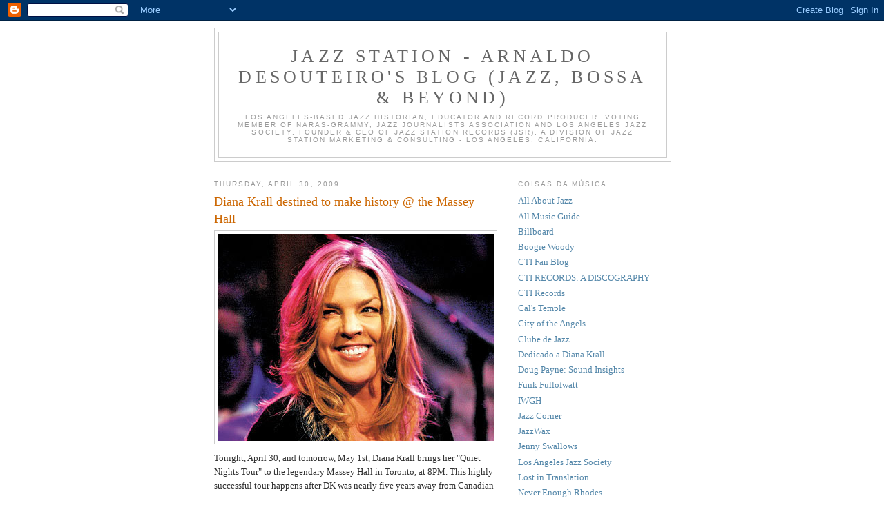

--- FILE ---
content_type: text/html; charset=UTF-8
request_url: https://jazzstation-oblogdearnaldodesouteiros.blogspot.com/2009/04/?m=0
body_size: 58873
content:
<!DOCTYPE html>
<html dir='ltr'>
<head>
<link href='https://www.blogger.com/static/v1/widgets/2944754296-widget_css_bundle.css' rel='stylesheet' type='text/css'/>
<meta content='text/html; charset=UTF-8' http-equiv='Content-Type'/>
<meta content='blogger' name='generator'/>
<link href='https://jazzstation-oblogdearnaldodesouteiros.blogspot.com/favicon.ico' rel='icon' type='image/x-icon'/>
<link href='http://jazzstation-oblogdearnaldodesouteiros.blogspot.com/2009/04/' rel='canonical'/>
<link rel="alternate" type="application/atom+xml" title="Jazz Station - Arnaldo DeSouteiro&#39;s Blog (Jazz, Bossa &amp; Beyond) - Atom" href="https://jazzstation-oblogdearnaldodesouteiros.blogspot.com/feeds/posts/default" />
<link rel="alternate" type="application/rss+xml" title="Jazz Station - Arnaldo DeSouteiro&#39;s Blog (Jazz, Bossa &amp; Beyond) - RSS" href="https://jazzstation-oblogdearnaldodesouteiros.blogspot.com/feeds/posts/default?alt=rss" />
<link rel="service.post" type="application/atom+xml" title="Jazz Station - Arnaldo DeSouteiro&#39;s Blog (Jazz, Bossa &amp; Beyond) - Atom" href="https://www.blogger.com/feeds/3267842116487405004/posts/default" />
<!--Can't find substitution for tag [blog.ieCssRetrofitLinks]-->
<meta content='http://jazzstation-oblogdearnaldodesouteiros.blogspot.com/2009/04/' property='og:url'/>
<meta content='Jazz Station - Arnaldo DeSouteiro&#39;s Blog (Jazz, Bossa &amp; Beyond)' property='og:title'/>
<meta content='LOS ANGELES-BASED JAZZ HISTORIAN, EDUCATOR AND RECORD PRODUCER. VOTING MEMBER OF NARAS-GRAMMY, JAZZ JOURNALISTS ASSOCIATION AND LOS ANGELES JAZZ SOCIETY. FOUNDER &amp;amp; CEO OF JAZZ STATION RECORDS (JSR), A DIVISION OF JAZZ STATION MARKETING &amp;amp; CONSULTING - LOS ANGELES, CALIFORNIA.  ' property='og:description'/>
<title>Jazz Station - Arnaldo DeSouteiro&#39;s Blog (Jazz, Bossa &amp; Beyond): April 2009</title>
<style id='page-skin-1' type='text/css'><!--
/*
-----------------------------------------------
Blogger Template Style
Name:     Minima
Date:     26 Feb 2004
Updated by: Blogger Team
----------------------------------------------- */
/* Use this with templates/template-twocol.html */
body {
background:#ffffff;
margin:0;
color:#333333;
font:x-small Georgia Serif;
font-size/* */:/**/small;
font-size: /**/small;
text-align: center;
}
a:link {
color:#5588aa;
text-decoration:none;
}
a:visited {
color:#999999;
text-decoration:none;
}
a:hover {
color:#cc6600;
text-decoration:underline;
}
a img {
border-width:0;
}
/* Header
-----------------------------------------------
*/
#header-wrapper {
width:660px;
margin:0 auto 10px;
border:1px solid #cccccc;
}
#header-inner {
background-position: center;
margin-left: auto;
margin-right: auto;
}
#header {
margin: 5px;
border: 1px solid #cccccc;
text-align: center;
color:#666666;
}
#header h1 {
margin:5px 5px 0;
padding:15px 20px .25em;
line-height:1.2em;
text-transform:uppercase;
letter-spacing:.2em;
font: normal normal 200% Georgia, Serif;
}
#header a {
color:#666666;
text-decoration:none;
}
#header a:hover {
color:#666666;
}
#header .description {
margin:0 5px 5px;
padding:0 20px 15px;
max-width:700px;
text-transform:uppercase;
letter-spacing:.2em;
line-height: 1.4em;
font: normal normal 78% 'Trebuchet MS', Trebuchet, Arial, Verdana, Sans-serif;
color: #999999;
}
#header img {
margin-left: auto;
margin-right: auto;
}
/* Outer-Wrapper
----------------------------------------------- */
#outer-wrapper {
width: 660px;
margin:0 auto;
padding:10px;
text-align:left;
font: normal normal 100% Georgia, Serif;
}
#main-wrapper {
width: 410px;
float: left;
word-wrap: break-word; /* fix for long text breaking sidebar float in IE */
overflow: hidden;     /* fix for long non-text content breaking IE sidebar float */
}
#sidebar-wrapper {
width: 220px;
float: right;
word-wrap: break-word; /* fix for long text breaking sidebar float in IE */
overflow: hidden;      /* fix for long non-text content breaking IE sidebar float */
}
/* Headings
----------------------------------------------- */
h2 {
margin:1.5em 0 .75em;
font:normal normal 78% 'Trebuchet MS',Trebuchet,Arial,Verdana,Sans-serif;
line-height: 1.4em;
text-transform:uppercase;
letter-spacing:.2em;
color:#999999;
}
/* Posts
-----------------------------------------------
*/
h2.date-header {
margin:1.5em 0 .5em;
}
.post {
margin:.5em 0 1.5em;
border-bottom:1px dotted #cccccc;
padding-bottom:1.5em;
}
.post h3 {
margin:.25em 0 0;
padding:0 0 4px;
font-size:140%;
font-weight:normal;
line-height:1.4em;
color:#cc6600;
}
.post h3 a, .post h3 a:visited, .post h3 strong {
display:block;
text-decoration:none;
color:#cc6600;
font-weight:normal;
}
.post h3 strong, .post h3 a:hover {
color:#333333;
}
.post-body {
margin:0 0 .75em;
line-height:1.6em;
}
.post-body blockquote {
line-height:1.3em;
}
.post-footer {
margin: .75em 0;
color:#999999;
text-transform:uppercase;
letter-spacing:.1em;
font: normal normal 78% 'Trebuchet MS', Trebuchet, Arial, Verdana, Sans-serif;
line-height: 1.4em;
}
.comment-link {
margin-left:.6em;
}
.post img, table.tr-caption-container {
padding:4px;
border:1px solid #cccccc;
}
.tr-caption-container img {
border: none;
padding: 0;
}
.post blockquote {
margin:1em 20px;
}
.post blockquote p {
margin:.75em 0;
}
/* Comments
----------------------------------------------- */
#comments h4 {
margin:1em 0;
font-weight: bold;
line-height: 1.4em;
text-transform:uppercase;
letter-spacing:.2em;
color: #999999;
}
#comments-block {
margin:1em 0 1.5em;
line-height:1.6em;
}
#comments-block .comment-author {
margin:.5em 0;
}
#comments-block .comment-body {
margin:.25em 0 0;
}
#comments-block .comment-footer {
margin:-.25em 0 2em;
line-height: 1.4em;
text-transform:uppercase;
letter-spacing:.1em;
}
#comments-block .comment-body p {
margin:0 0 .75em;
}
.deleted-comment {
font-style:italic;
color:gray;
}
#blog-pager-newer-link {
float: left;
}
#blog-pager-older-link {
float: right;
}
#blog-pager {
text-align: center;
}
.feed-links {
clear: both;
line-height: 2.5em;
}
/* Sidebar Content
----------------------------------------------- */
.sidebar {
color: #666666;
line-height: 1.5em;
}
.sidebar ul {
list-style:none;
margin:0 0 0;
padding:0 0 0;
}
.sidebar li {
margin:0;
padding-top:0;
padding-right:0;
padding-bottom:.25em;
padding-left:15px;
text-indent:-15px;
line-height:1.5em;
}
.sidebar .widget, .main .widget {
border-bottom:1px dotted #cccccc;
margin:0 0 1.5em;
padding:0 0 1.5em;
}
.main .Blog {
border-bottom-width: 0;
}
/* Profile
----------------------------------------------- */
.profile-img {
float: left;
margin-top: 0;
margin-right: 5px;
margin-bottom: 5px;
margin-left: 0;
padding: 4px;
border: 1px solid #cccccc;
}
.profile-data {
margin:0;
text-transform:uppercase;
letter-spacing:.1em;
font: normal normal 78% 'Trebuchet MS', Trebuchet, Arial, Verdana, Sans-serif;
color: #999999;
font-weight: bold;
line-height: 1.6em;
}
.profile-datablock {
margin:.5em 0 .5em;
}
.profile-textblock {
margin: 0.5em 0;
line-height: 1.6em;
}
.profile-link {
font: normal normal 78% 'Trebuchet MS', Trebuchet, Arial, Verdana, Sans-serif;
text-transform: uppercase;
letter-spacing: .1em;
}
/* Footer
----------------------------------------------- */
#footer {
width:660px;
clear:both;
margin:0 auto;
padding-top:15px;
line-height: 1.6em;
text-transform:uppercase;
letter-spacing:.1em;
text-align: center;
}

--></style>
<link href='https://www.blogger.com/dyn-css/authorization.css?targetBlogID=3267842116487405004&amp;zx=b76354e1-2c16-4a0c-9e71-0f8e550aab74' media='none' onload='if(media!=&#39;all&#39;)media=&#39;all&#39;' rel='stylesheet'/><noscript><link href='https://www.blogger.com/dyn-css/authorization.css?targetBlogID=3267842116487405004&amp;zx=b76354e1-2c16-4a0c-9e71-0f8e550aab74' rel='stylesheet'/></noscript>
<meta name='google-adsense-platform-account' content='ca-host-pub-1556223355139109'/>
<meta name='google-adsense-platform-domain' content='blogspot.com'/>

<!-- data-ad-client=ca-pub-3888068071250793 -->

</head>
<body>
<div class='navbar section' id='navbar'><div class='widget Navbar' data-version='1' id='Navbar1'><script type="text/javascript">
    function setAttributeOnload(object, attribute, val) {
      if(window.addEventListener) {
        window.addEventListener('load',
          function(){ object[attribute] = val; }, false);
      } else {
        window.attachEvent('onload', function(){ object[attribute] = val; });
      }
    }
  </script>
<div id="navbar-iframe-container"></div>
<script type="text/javascript" src="https://apis.google.com/js/platform.js"></script>
<script type="text/javascript">
      gapi.load("gapi.iframes:gapi.iframes.style.bubble", function() {
        if (gapi.iframes && gapi.iframes.getContext) {
          gapi.iframes.getContext().openChild({
              url: 'https://www.blogger.com/navbar/3267842116487405004?origin\x3dhttps://jazzstation-oblogdearnaldodesouteiros.blogspot.com',
              where: document.getElementById("navbar-iframe-container"),
              id: "navbar-iframe"
          });
        }
      });
    </script><script type="text/javascript">
(function() {
var script = document.createElement('script');
script.type = 'text/javascript';
script.src = '//pagead2.googlesyndication.com/pagead/js/google_top_exp.js';
var head = document.getElementsByTagName('head')[0];
if (head) {
head.appendChild(script);
}})();
</script>
</div></div>
<div id='outer-wrapper'><div id='wrap2'>
<!-- skip links for text browsers -->
<span id='skiplinks' style='display:none;'>
<a href='#main'>skip to main </a> |
      <a href='#sidebar'>skip to sidebar</a>
</span>
<div id='header-wrapper'>
<div class='header section' id='header'><div class='widget Header' data-version='1' id='Header1'>
<div id='header-inner'>
<div class='titlewrapper'>
<h1 class='title'>
<a href='https://jazzstation-oblogdearnaldodesouteiros.blogspot.com/?m=0'>
Jazz Station - Arnaldo DeSouteiro&#39;s Blog (Jazz, Bossa &amp; Beyond)
</a>
</h1>
</div>
<div class='descriptionwrapper'>
<p class='description'><span>LOS ANGELES-BASED JAZZ HISTORIAN, EDUCATOR AND RECORD PRODUCER. VOTING MEMBER OF NARAS-GRAMMY, JAZZ JOURNALISTS ASSOCIATION AND LOS ANGELES JAZZ SOCIETY. FOUNDER &amp; CEO OF JAZZ STATION RECORDS (JSR), A DIVISION OF JAZZ STATION MARKETING &amp; CONSULTING - LOS ANGELES, CALIFORNIA.  </span></p>
</div>
</div>
</div></div>
</div>
<div id='content-wrapper'>
<div id='crosscol-wrapper' style='text-align:center'>
<div class='crosscol no-items section' id='crosscol'></div>
</div>
<div id='main-wrapper'>
<div class='main section' id='main'><div class='widget Blog' data-version='1' id='Blog1'>
<div class='blog-posts hfeed'>

          <div class="date-outer">
        
<h2 class='date-header'><span>Thursday, April 30, 2009</span></h2>

          <div class="date-posts">
        
<div class='post-outer'>
<div class='post hentry uncustomized-post-template' itemprop='blogPost' itemscope='itemscope' itemtype='http://schema.org/BlogPosting'>
<meta content='https://blogger.googleusercontent.com/img/b/R29vZ2xl/AVvXsEhDQGWIloBdBsqbvH_hkWpTvTvzYqgmSXX-PRaDV_kBtaIC8ocoRfNvc3tpnAM0NMWXlxzba0RIhs77z5vcGagB79obj2zIKoDJHv3fkW-p3Xc9wNjWDT5RuRikb7_Ao-N0O_RkGQUnh_U/s400/Diana+Krall(2009,pic+17,on+tour,send+to+Arnie).jpg' itemprop='image_url'/>
<meta content='3267842116487405004' itemprop='blogId'/>
<meta content='1158324279858666834' itemprop='postId'/>
<a name='1158324279858666834'></a>
<h3 class='post-title entry-title' itemprop='name'>
<a href='https://jazzstation-oblogdearnaldodesouteiros.blogspot.com/2009/04/diana-krall-destined-to-make-history.html?m=0'>Diana Krall destined to make history @ the Massey Hall</a>
</h3>
<div class='post-header'>
<div class='post-header-line-1'></div>
</div>
<div class='post-body entry-content' id='post-body-1158324279858666834' itemprop='description articleBody'>
<a href="https://blogger.googleusercontent.com/img/b/R29vZ2xl/AVvXsEhDQGWIloBdBsqbvH_hkWpTvTvzYqgmSXX-PRaDV_kBtaIC8ocoRfNvc3tpnAM0NMWXlxzba0RIhs77z5vcGagB79obj2zIKoDJHv3fkW-p3Xc9wNjWDT5RuRikb7_Ao-N0O_RkGQUnh_U/s1600-h/Diana+Krall(2009,pic+17,on+tour,send+to+Arnie).jpg"><img alt="" border="0" id="BLOGGER_PHOTO_ID_5330501047705384370" src="https://blogger.googleusercontent.com/img/b/R29vZ2xl/AVvXsEhDQGWIloBdBsqbvH_hkWpTvTvzYqgmSXX-PRaDV_kBtaIC8ocoRfNvc3tpnAM0NMWXlxzba0RIhs77z5vcGagB79obj2zIKoDJHv3fkW-p3Xc9wNjWDT5RuRikb7_Ao-N0O_RkGQUnh_U/s400/Diana+Krall(2009,pic+17,on+tour,send+to+Arnie).jpg" style="DISPLAY: block; MARGIN: 0px auto 10px; WIDTH: 400px; CURSOR: hand; HEIGHT: 300px; TEXT-ALIGN: center" /></a>Tonight, April 30, and tomorrow, May 1st, Diana Krall brings her "Quiet Nights Tour" to the legendary Massey Hall in Toronto, at 8PM. This highly successful tour happens after DK was nearly five years away from Canadian concert stages.<br /><br />Massey Hall<br />178 Victoria Street<br />Toronto, Ontario M5B 1T7<br />Tickets$77.00 - $127.00<br /><a class="l" href="http://www.ticketluck.com/categories/Diana-Krall/Diana-Krall-Massey-Hall/index.php" onmousedown="return clk(this.href,&#39;&#39;,&#39;&#39;,&#39;res&#39;,&#39;3&#39;,&#39;&#39;)">Diana Krall Massey Hall Tickets</a><br /><br />For those who are not familiar with the Massey Hall history:<br /><br />In 1892, industrial baron Hart Massey (1823-96) bought land at Shuter and Victoria Streets and hired architect Sidney Badgley to design a memorial to his son Charles Albert Massey. Massey intended his "gift to aid in the development of the arts" to be "an auditorium -- spacious, substantial and comfortable, where public meetings, conventions, musical and other entertainments, etc., could be given."<br />Massey Hall soon became internationally famous as Canada's most important venue for concerts and lectures, attracting many of the world's leading celebrities; it also hosted weddings, movies, boxing matches, beauty contests, religious and political rallies, typing contests and chess tournaments.<br /><br />And then... what remains known as the most important jazz concert ever took place on May 15, 1953. Charlie Parker, Dizzy Gillespie, Bud Powell, Charles Mingus &amp; Max Roach played together for the only time in their lives, yielding the historic "Jazz at the Massey Hall" album (for contractual reasons, Parker was credited as Charlie Chan in the original 10-inch LP cover.) Not coincidently, I have supervised its first digipack and fully restored CD reissue... (sorry, folks!)<br /><br />Two decades earlier, on January 19, 1934, George Gershwin had appeared as soloist in his masterpieces "Rhapsody in Blue" and "Concerto in F." And, in May 1946, within weeks of each other, pianists Oscar Peterson and the 13-year-old Glenn Gould made their Massey Hall debuts. Declared a "heritage" building during the 1970s, Massey Hall remains a vital part of Toronto's cultural and entertainment scene.<br /><br />The theatre seats up to 2,752 patrons, down from 3,500 after extensive renovations in the 1940s.<br /><br />In 1994, to commemorate the Hall's 100th anniversary, the basement was completely refurbished to include Centuries, a fully-stocked bar. Prior to this addition, alcohol was not permitted in the hall. The decor of Centuries includes hundreds of photos of artists who have performed there over the years (largely collecting portraits of popular music stars since the Eighties) including many autographs. Centuries has a capacity of 220 people, and often hosts CD release parties and post-show parties for the visiting artists. Roughly five years after Centuries was created, an additional bar in the balcony lounge was added.<br /><br />At some point in its renovation history, three of the windows at the front of the venue were converted into doors and they were painted red (from their earlier brown-gold colour), a large neon lit sign was hung about the main entrance, and notice boards listing upcoming acts were revamped on either side of those doors.<br /><br />Now it's time for Diana Krall to make history at the Massey Hall!<br />The setlist for tonight:<br />I Love Being Here With You<br />Do it Again<br />Let's Fall in Love<br />Where or When<br />I've Grown Accustomed to His Face<br />'Deed I Do<br />Exactly Like You<br />A Case Of You<br />Devil May Care<br />Quiet Nights<br />Love Letters<br />Pick Yourself Up<br />Walk on By<br />I Don't Know Enough About You<br />ENCORE<br />The Look of Love<br />The Boy From Ipanema (or 'S Wonderful)<br /><p><a href="https://blogger.googleusercontent.com/img/b/R29vZ2xl/AVvXsEiyjvNloo0wIraj1MXnOjXMujN8FsjLrmWpodlGRr2eH23K_enqi1ZAm2jxnqK7psq7F2gjpilLFdRnwW8-W7lpLSsM53AfQDYHanbkrIEYlihpNY9X6EWl1lJ1HhUqfDOmN_NVWrfjMbE/s1600-h/Diana+Krall(Massey+Hall,pic+1).jpg"><img alt="" border="0" id="BLOGGER_PHOTO_ID_5330500790186219842" src="https://blogger.googleusercontent.com/img/b/R29vZ2xl/AVvXsEiyjvNloo0wIraj1MXnOjXMujN8FsjLrmWpodlGRr2eH23K_enqi1ZAm2jxnqK7psq7F2gjpilLFdRnwW8-W7lpLSsM53AfQDYHanbkrIEYlihpNY9X6EWl1lJ1HhUqfDOmN_NVWrfjMbE/s400/Diana+Krall(Massey+Hall,pic+1).jpg" style="DISPLAY: block; MARGIN: 0px auto 10px; WIDTH: 259px; CURSOR: hand; HEIGHT: 400px; TEXT-ALIGN: center" /></a>**************<br />Here follows a review about DK's previous concert, on April 28, at the Hamilton Place Theatre:<br /><em>Krall Enthralls in Quiet, Soft and Seductive Style<br />by Graham Rockingham<br />Hamilton (Ontario) Spectator, April 29, 2009<br /></em><br />It's not easy having a "quiet night" when you're sitting on stage with 45 musicians backing you up.<br /><br />But somehow Diana Krall managed to pull it off last night in front of a near-sellout crowd of 2,100 appreciative fans at Hamilton Place. And she did it with the help of 42 members of the Hamilton Philharmonic Orchestra, adding nuance, not power to her music.<br /><br />Her new CD is called Quiet Nights and features another safe collection of '50s and '60s jazz and pop standards.<br /><br />Quiet Nights is emblematic of the sound that has made the Nanaimo, B.C., native one of the top-selling jazz artists in the world.<br /><br />Her detractors like to criticize her song selections as being "too safe," picking the best known hits from some of the best craftsmen of the 20th century. She leans heavily on the big names like Burt Bacharach, George Gershwin, Johnny Mercer, Sammy Cahn, Nat King Cole and Peggy Lee.<br /><br />But really, what's not to like about that?<br /><br />Krall does the standards so well and, besides, it's what her fans have come to expect. It's a style of music that harkens back to an era of cocktails and highballs, well before the vile invention of ready-mixed shooters.<br /><br />Krall tried stepping out of the box five years ago with The Girl in the Other Room, writing her own songs with husband Elvis Costello and moving into more contemporary pop works by artists like Joni Mitchell. It didn't sell anywhere near as well as her smash hit The Look of Love.<br /><br />So why not give the fans what they want? And that's what she did last night.<br /><br />Almost as if to prove that she wasn't just another pretty voice, Krall started off the show, laying down the count with a snap of her fingers to I Love Being Here With You. It was a fast paced number aimed at showing off the talents of her exquisite trio of sidemen -- Jeff Hamilton on drums, Anthony Wilson on guitar and Robert Hurst on standup bass.<br /><br />From there her voice turned soft and seductive as the strings of the orchestra introduced the naughty Gershwin nugget (Please) Do It Again.<br /><br />It was a pattern that continued through the night, switching from soft to swing and back again, a strategy that serves her piano well.<br /><br />Her piano playing is as good as it gets. She plays with power, authority, grace and emotion.<br /><br />She can swing with aggression, and then, with a song change bring an audience close to tears with a few tinkles of the ivories.<br /><br />And between songs, she entertained the audience with humorous stories about her twin two-year-olds, Dexter and Frank.<br /><br />"Nat King Cole, I like him a lot," she said. "My children do, too. But they also like Wheels on the Bus."<br /><br />She also told them about life with Elvis (Costello).<br /><br />"I really miss my husband, because he's on tour, too," she said introducing I've Grown Accustomed to His Face. "This next song kind of reminds me of him. It's not (the Costello rocker) Pump It Up. So don't be disappointed."<br /><br />Although the introduction drew plenty of laughs, her delivery of the Lerner and Loewe classic was breathtaking and one of the highlights of the night, as was her bittersweet rendition of Gershwin's love-gone-wrong song, But Not for Me.<br /><br />And in the end it was those quiet, sentimental songs that ruled the night. </p>
<div style='clear: both;'></div>
</div>
<div class='post-footer'>
<div class='post-footer-line post-footer-line-1'>
<span class='post-author vcard'>
Posted by
<span class='fn' itemprop='author' itemscope='itemscope' itemtype='http://schema.org/Person'>
<meta content='https://www.blogger.com/profile/06444169083615767262' itemprop='url'/>
<a class='g-profile' href='https://www.blogger.com/profile/06444169083615767262' rel='author' title='author profile'>
<span itemprop='name'>Arnaldo DeSouteiro</span>
</a>
</span>
</span>
<span class='post-timestamp'>
at
<meta content='http://jazzstation-oblogdearnaldodesouteiros.blogspot.com/2009/04/diana-krall-destined-to-make-history.html' itemprop='url'/>
<a class='timestamp-link' href='https://jazzstation-oblogdearnaldodesouteiros.blogspot.com/2009/04/diana-krall-destined-to-make-history.html?m=0' rel='bookmark' title='permanent link'><abbr class='published' itemprop='datePublished' title='2009-04-30T07:09:00-07:00'>7:09&#8239;AM</abbr></a>
</span>
<span class='post-comment-link'>
<a class='comment-link' href='https://www.blogger.com/comment/fullpage/post/3267842116487405004/1158324279858666834' onclick=''>
2 comments:
  </a>
</span>
<span class='post-icons'>
<span class='item-control blog-admin pid-1666420105'>
<a href='https://www.blogger.com/post-edit.g?blogID=3267842116487405004&postID=1158324279858666834&from=pencil' title='Edit Post'>
<img alt='' class='icon-action' height='18' src='https://resources.blogblog.com/img/icon18_edit_allbkg.gif' width='18'/>
</a>
</span>
</span>
<div class='post-share-buttons goog-inline-block'>
</div>
</div>
<div class='post-footer-line post-footer-line-2'>
<span class='post-labels'>
</span>
</div>
<div class='post-footer-line post-footer-line-3'>
<span class='post-location'>
</span>
</div>
</div>
</div>
</div>
<div class='post-outer'>
<div class='post hentry uncustomized-post-template' itemprop='blogPost' itemscope='itemscope' itemtype='http://schema.org/BlogPosting'>
<meta content='https://blogger.googleusercontent.com/img/b/R29vZ2xl/AVvXsEisx4MIyVp1ejZfXeW1rsGaRcCxejoA6Q-B1Oeg-JyWKK3yVe_vghqxHPlwKqTExSZk6qQg8GbTl9HrfmTUZUY8VWb3-SDIta09GWNfzjsUV_viINkGtroT6jBxS7MMAqK3wC48VETQuoQ/s320/Kristin+Korb(pic+4,face).gif' itemprop='image_url'/>
<meta content='3267842116487405004' itemprop='blogId'/>
<meta content='8916705849236260925' itemprop='postId'/>
<a name='8916705849236260925'></a>
<h3 class='post-title entry-title' itemprop='name'>
<a href='https://jazzstation-oblogdearnaldodesouteiros.blogspot.com/2009/04/kristin-korb-in-colombia.html?m=0'>Kristin Korb in Colombia!</a>
</h3>
<div class='post-header'>
<div class='post-header-line-1'></div>
</div>
<div class='post-body entry-content' id='post-body-8916705849236260925' itemprop='description articleBody'>
<a href="https://blogger.googleusercontent.com/img/b/R29vZ2xl/AVvXsEisx4MIyVp1ejZfXeW1rsGaRcCxejoA6Q-B1Oeg-JyWKK3yVe_vghqxHPlwKqTExSZk6qQg8GbTl9HrfmTUZUY8VWb3-SDIta09GWNfzjsUV_viINkGtroT6jBxS7MMAqK3wC48VETQuoQ/s1600-h/Kristin+Korb(pic+4,face).gif"><img alt="" border="0" id="BLOGGER_PHOTO_ID_5331678660723378914" src="https://blogger.googleusercontent.com/img/b/R29vZ2xl/AVvXsEisx4MIyVp1ejZfXeW1rsGaRcCxejoA6Q-B1Oeg-JyWKK3yVe_vghqxHPlwKqTExSZk6qQg8GbTl9HrfmTUZUY8VWb3-SDIta09GWNfzjsUV_viINkGtroT6jBxS7MMAqK3wC48VETQuoQ/s320/Kristin+Korb(pic+4,face).gif" style="DISPLAY: block; MARGIN: 0px auto 10px; WIDTH: 205px; CURSOR: hand; HEIGHT: 320px; TEXT-ALIGN: center" /></a>Message received today from Kiristin Korb:<br />"Oi Arnaldo,<br />Thanks for putting my release party on your blog. It was an amazing night. I'm sure you are having a great time out there with Diana and the gang.<br />I'm in Colombia for a jazz festival right now. I'm having a blast, but my Spanish is very weak and I'm finding that I'm saying things in Portuguese rather than in Spanish. Yikes!<br />Best,<br />Kristin"<br /><br />After the CD release party of her new CD "In the Meantime", last April 21 at the Jazz Bakery in LA, the remarkable bassist/singer Kristin Korb is performing at the Ibague Jazz Festival in Colombia. Once she returns to the USA, Korb has gigs booked in May at the following venues in California:<br /><br /><div>May 8, 2009 - Hip Kitty (Claremont)<br /><br />May 10, 2009 - Vicky's of Santa Fe (Indian Wells)</div><div>(as a a guest artist with the Desert Cities Jazz Band. "I'm going to be having some extra fun with Don Shelton. It is a nice way to spend Mother's Day," she says)<br /><br />May 18, 2009 -Soho Restaurant &amp; Music Club (Santa Barbara)<br /><br />May 21, 2009 - Muckenthaler Cultural Center (Fullerton)</div>
<div style='clear: both;'></div>
</div>
<div class='post-footer'>
<div class='post-footer-line post-footer-line-1'>
<span class='post-author vcard'>
Posted by
<span class='fn' itemprop='author' itemscope='itemscope' itemtype='http://schema.org/Person'>
<meta content='https://www.blogger.com/profile/06444169083615767262' itemprop='url'/>
<a class='g-profile' href='https://www.blogger.com/profile/06444169083615767262' rel='author' title='author profile'>
<span itemprop='name'>Arnaldo DeSouteiro</span>
</a>
</span>
</span>
<span class='post-timestamp'>
at
<meta content='http://jazzstation-oblogdearnaldodesouteiros.blogspot.com/2009/04/kristin-korb-in-colombia.html' itemprop='url'/>
<a class='timestamp-link' href='https://jazzstation-oblogdearnaldodesouteiros.blogspot.com/2009/04/kristin-korb-in-colombia.html?m=0' rel='bookmark' title='permanent link'><abbr class='published' itemprop='datePublished' title='2009-04-30T07:08:00-07:00'>7:08&#8239;AM</abbr></a>
</span>
<span class='post-comment-link'>
<a class='comment-link' href='https://www.blogger.com/comment/fullpage/post/3267842116487405004/8916705849236260925' onclick=''>
No comments:
  </a>
</span>
<span class='post-icons'>
<span class='item-control blog-admin pid-1666420105'>
<a href='https://www.blogger.com/post-edit.g?blogID=3267842116487405004&postID=8916705849236260925&from=pencil' title='Edit Post'>
<img alt='' class='icon-action' height='18' src='https://resources.blogblog.com/img/icon18_edit_allbkg.gif' width='18'/>
</a>
</span>
</span>
<div class='post-share-buttons goog-inline-block'>
</div>
</div>
<div class='post-footer-line post-footer-line-2'>
<span class='post-labels'>
</span>
</div>
<div class='post-footer-line post-footer-line-3'>
<span class='post-location'>
</span>
</div>
</div>
</div>
</div>

          </div></div>
        

          <div class="date-outer">
        
<h2 class='date-header'><span>Wednesday, April 29, 2009</span></h2>

          <div class="date-posts">
        
<div class='post-outer'>
<div class='post hentry uncustomized-post-template' itemprop='blogPost' itemscope='itemscope' itemtype='http://schema.org/BlogPosting'>
<meta content='https://blogger.googleusercontent.com/img/b/R29vZ2xl/AVvXsEih88pgLQ0VRMPxkcj_QCW9RUeKdG0XOeyJwhvVAVq8vXKELlKsW4GGnBYsAIkrD7rN12CRaAigx0VxlN7lG-NiSn3gZyF0NaERldAB-odlDHkTvthrTtITB7YPWmCkLUjrMuN99OjeFZQ/s400/Diana+Krall(2009,Ravinia+Festival,June+27).jpg' itemprop='image_url'/>
<meta content='3267842116487405004' itemprop='blogId'/>
<meta content='4011809364589927725' itemprop='postId'/>
<a name='4011809364589927725'></a>
<h3 class='post-title entry-title' itemprop='name'>
<a href='https://jazzstation-oblogdearnaldodesouteiros.blogspot.com/2009/04/diana-krall-confirmed-at-ravinia.html?m=0'>Diana Krall confirmed at the Ravinia Festival</a>
</h3>
<div class='post-header'>
<div class='post-header-line-1'></div>
</div>
<div class='post-body entry-content' id='post-body-4011809364589927725' itemprop='description articleBody'>
<a href="https://blogger.googleusercontent.com/img/b/R29vZ2xl/AVvXsEih88pgLQ0VRMPxkcj_QCW9RUeKdG0XOeyJwhvVAVq8vXKELlKsW4GGnBYsAIkrD7rN12CRaAigx0VxlN7lG-NiSn3gZyF0NaERldAB-odlDHkTvthrTtITB7YPWmCkLUjrMuN99OjeFZQ/s1600-h/Diana+Krall(2009,Ravinia+Festival,June+27).jpg"><img alt="" border="0" id="BLOGGER_PHOTO_ID_5330150221139393058" src="https://blogger.googleusercontent.com/img/b/R29vZ2xl/AVvXsEih88pgLQ0VRMPxkcj_QCW9RUeKdG0XOeyJwhvVAVq8vXKELlKsW4GGnBYsAIkrD7rN12CRaAigx0VxlN7lG-NiSn3gZyF0NaERldAB-odlDHkTvthrTtITB7YPWmCkLUjrMuN99OjeFZQ/s400/Diana+Krall(2009,Ravinia+Festival,June+27).jpg" style="DISPLAY: block; MARGIN: 0px auto 10px; WIDTH: 285px; CURSOR: hand; HEIGHT: 400px; TEXT-ALIGN: center" /></a> Now it's official! The event "An Evening with Diana Krall" is confirmed for Saturday, June 27 at the Ravinia Festival in Highland Park, Illinois, at 7:30PM<br />Federico Aubele will open the show<br />Reserved $90<br />Lawn $27 ($32 on day of concert)<br />Gates open at 5:00 PM<br /><br />Tickets available at <a href="http://www.ravinia.org/">http://www.ravinia.org/</a>
<div style='clear: both;'></div>
</div>
<div class='post-footer'>
<div class='post-footer-line post-footer-line-1'>
<span class='post-author vcard'>
Posted by
<span class='fn' itemprop='author' itemscope='itemscope' itemtype='http://schema.org/Person'>
<meta content='https://www.blogger.com/profile/06444169083615767262' itemprop='url'/>
<a class='g-profile' href='https://www.blogger.com/profile/06444169083615767262' rel='author' title='author profile'>
<span itemprop='name'>Arnaldo DeSouteiro</span>
</a>
</span>
</span>
<span class='post-timestamp'>
at
<meta content='http://jazzstation-oblogdearnaldodesouteiros.blogspot.com/2009/04/diana-krall-confirmed-at-ravinia.html' itemprop='url'/>
<a class='timestamp-link' href='https://jazzstation-oblogdearnaldodesouteiros.blogspot.com/2009/04/diana-krall-confirmed-at-ravinia.html?m=0' rel='bookmark' title='permanent link'><abbr class='published' itemprop='datePublished' title='2009-04-29T08:49:00-07:00'>8:49&#8239;AM</abbr></a>
</span>
<span class='post-comment-link'>
<a class='comment-link' href='https://www.blogger.com/comment/fullpage/post/3267842116487405004/4011809364589927725' onclick=''>
No comments:
  </a>
</span>
<span class='post-icons'>
<span class='item-control blog-admin pid-1666420105'>
<a href='https://www.blogger.com/post-edit.g?blogID=3267842116487405004&postID=4011809364589927725&from=pencil' title='Edit Post'>
<img alt='' class='icon-action' height='18' src='https://resources.blogblog.com/img/icon18_edit_allbkg.gif' width='18'/>
</a>
</span>
</span>
<div class='post-share-buttons goog-inline-block'>
</div>
</div>
<div class='post-footer-line post-footer-line-2'>
<span class='post-labels'>
</span>
</div>
<div class='post-footer-line post-footer-line-3'>
<span class='post-location'>
</span>
</div>
</div>
</div>
</div>
<div class='post-outer'>
<div class='post hentry uncustomized-post-template' itemprop='blogPost' itemscope='itemscope' itemtype='http://schema.org/BlogPosting'>
<meta content='https://blogger.googleusercontent.com/img/b/R29vZ2xl/AVvXsEjblzHPyRCd5qdeCqqBWpzb1_uioVhWwudKpnZyVkuAELoOAwFjzRL8ZRI5j_Xn3WqOGFYMlwhjqVGvnAu_RWR4k-D0U_A9O5YWljmrJSWcN-TyqY5vL7-14xy9WsxvLTn4NpXQ8eNL6_Q/s320/Gary+Burton(Quartet+2009).jpg' itemprop='image_url'/>
<meta content='3267842116487405004' itemprop='blogId'/>
<meta content='8492836614813700855' itemprop='postId'/>
<a name='8492836614813700855'></a>
<h3 class='post-title entry-title' itemprop='name'>
<a href='https://jazzstation-oblogdearnaldodesouteiros.blogspot.com/2009/04/gary-burton-quartet-revisited-live-in.html?m=0'>Gary Burton Quartet Revisited live in Boston! Tix on sale this Friday, May 1st</a>
</h3>
<div class='post-header'>
<div class='post-header-line-1'></div>
</div>
<div class='post-body entry-content' id='post-body-8492836614813700855' itemprop='description articleBody'>
<a href="https://blogger.googleusercontent.com/img/b/R29vZ2xl/AVvXsEjblzHPyRCd5qdeCqqBWpzb1_uioVhWwudKpnZyVkuAELoOAwFjzRL8ZRI5j_Xn3WqOGFYMlwhjqVGvnAu_RWR4k-D0U_A9O5YWljmrJSWcN-TyqY5vL7-14xy9WsxvLTn4NpXQ8eNL6_Q/s1600-h/Gary+Burton(Quartet+2009).jpg"><img alt="" border="0" id="BLOGGER_PHOTO_ID_5330141548461237922" src="https://blogger.googleusercontent.com/img/b/R29vZ2xl/AVvXsEjblzHPyRCd5qdeCqqBWpzb1_uioVhWwudKpnZyVkuAELoOAwFjzRL8ZRI5j_Xn3WqOGFYMlwhjqVGvnAu_RWR4k-D0U_A9O5YWljmrJSWcN-TyqY5vL7-14xy9WsxvLTn4NpXQ8eNL6_Q/s320/Gary+Burton(Quartet+2009).jpg" style="DISPLAY: block; MARGIN: 0px auto 10px; WIDTH: 320px; CURSOR: hand; HEIGHT: 213px; TEXT-ALIGN: center" /></a><em>(Metheny, Burton, Swallow &amp; Sanchez)</em><br /> <strong><br />Gary Burton Quartet Revisited<br />with Pat Metheny, Steve Swallow &amp; Antonio Sanchez<br />Saturday, June 20, 8:00 PM<br />Berklee Performance Center<br />Tickets on Sale Friday, May 1</strong><br /><br /><em>&#8220;. . . though we have each gone on to new ventures, when we get back together again, the rapport that always came so easily is still front and center. This has been the most fun I&#8217;ve had in a very long time.&#8221;--Gary Burton </em><br /><br />Absolutely Live Entertainment, LLC will present the Gary Burton Quartet Revisited with Pat Metheny, Steve Swallow &amp; Antonio Sanchez in concert on Saturday, June 20 at 8:00 p.m. at Berklee Performance Center, 136 Massachusetts Avenue, Boston. Tickets at $56 and $41 [including Berklee Performance Center $1.00 restorationfee] go on sale May 1 at 10:00 A.M. at the Berklee Performance Center box office, at <a href="http://www.ticketmaster.com/">www.ticketmaster.com</a>, all Ticketmaster outlets or by calling 617/508-931-2000. For more information, call: 617-747-2261 or visit <a href="http://www.berkleebpc.com/">www.berkleebpc.com</a> Berklee Performance Center is wheelchair accessible.<br /><br />This performance will mark the first Boston concert appearance by Gary Burton and Pat Metheny in over 30 years! The Gary Burton Quartet Revisited will also appear alongside Patti LaBelle, SMV and others at Freihofer&#8217;s Jazz Festival held at the Saratoga Performing Arts Center www.spac.org in Saratoga Springs, New York on Saturday, June 27.<br /><br />Great partnerships only come along now and then in the jazz world and for the new Concord Records release, "Quartet Live," (due May 26) several overlapping combinations of legendary musicians got together to celebrate the ground-breaking Gary Burton Quartet.<br /><br />Bassist Steve Swallow joined with vibraphonist Gary Burton in 1967 to form the first Gary Burton Quartet and they continued working together for over two decades. Then in the early &#8216;70s, 19-year old guitarist Pat Metheny began his career by taking over the guitar chair in the Burton group for three years, the start of a 35-year long musical friendship between the vibist and guitarist.<br /><br />A decade ago, Metheny discovered drummer Antonio Sanchez, inviting him to join The Pat Metheny Group, and they have been playing together ever since. These long-lasting, overlapping musical partnerships are the foundation of this landmark recording, great artists who really know each other&#8217;s playing in depth.<br /><br />Metheny came up with the idea to revisit the Gary Burton Quartet, the band that had been his entry into the jazz world. &#8220;For me, as a teenager in Missouri just starting to appreciate jazz, Gary&#8217;s group was the most innovative band around. And, it was my dream to someday be a part of it.&#8221;<br /><br />Everyone thought it would be fun to perform as the Gary Burton Quartet again and a concert at the Montreal Jazz Festival was scheduled. It turned out to be more than just fun. The musicians&#8217; rapport and the freshness of the playing was so energizing that the group decided to take it on the road, touring in Japan and the USA the following year. That still wasn&#8217;t enough, so the group reunited once more for a European tour in 2008, and has now added some more performances in 2009 in the USA and Canada.<br /><br />Burton was already recognized as a major jazz artist before he was out of his teens, winning polls and earning high praise from both critics and fellow musicians. As a vibraphonist, he is considered a legend and a pioneer of new techniques. With his new band, the Gary Burton Quartet, he was the first jazz musician to bring country and rock music influences into jazz, several years before jazz fusion became widely popular (it was first called Jazz/Rock by the music press). He continues pioneering new and diverse musical directions to this day, including popularizing jazz duets with Chick Corea and becoming recognized as an expert interpreter of tango music.<br /><br />After achieving international recognition as a member of the Gary Burton Quartet, Metheny formed the Pat Metheny Group and soon established himself as one of the most successful guitarists and band leaders in modern jazz. He has won more Grammy&#174; awards than any other jazz musician and his records and performances are among the most popular of any jazz artist. He is a fearless innovator, always exploring new styles of music and new guitar technology. And he has advanced the standards of jazz record production more than any other modern day musician.<br /><br />During his years with Burton, Steve Swallow transitioned from playing upright acoustic bass to electric bass, on which he is now considered one of the top players in the world. He is known not only for his ensemble work but also his strong, recognizable soloing style. Swallow has a gift for being the ultimate team player, always supportive and reliable, but also a constant contributor of ideas and concepts to any enterprise he joins. He is definitely one of those people who fits the description &#8220;a musician&#8217;s musician.&#8221;<br /><br />Antonio Sanchez, a native of Mexico, arrived in the United States to study music at Berklee College in Boston, where Gary Burton was serving as Executive Vice President and Pat Metheny (a former Berklee faculty member) made occasional visits to meet with students. Antonio&#8217;s talents shone through quickly and as he finished school, he was invited to join the Pat Metheny Group. Just as Pat made the transition from student to pro when he joined the band of his idol, Gary Burton, Antonio followed the same path into Metheny&#8217;s very successful group. Now in great demand for recording and concerts, Sanchez continues playing with Metheny, but also works frequently with other major jazz artists.<br /><br />Absolutely Live Entertainment (ALE) is a festival, tour and concert production company specializing in jazz, and led by industry veteran Danny Melnick. During the past few months ALE produced 25th anniversary concerts at Carnegie Hall and Boston Symphony Hall for Keith Jarrett, Gary Peacock, Jack DeJohnette; 75th birthday concerts for Wayne Shorter in NYC and Boston; Keith Jarrett in an evening of solo piano improvisations at Carnegie Hall; the Afro Cuban All Stars at New York&#8217;s Town Hall; and the U.S. tour celebrating Blue Note Records&#8217; 70th Anniversary.<br /><br />Melnick proudly serves as the Artistic Director of &#8220;The Shape of Jazz,&#8221; a jazz series presented by Carnegie Hall now in its 7th season; the Consulting Producer of the Duke Ellington Jazz Festival in Washington DC, and is the producing partner and Artistic Director of the Freihofer's Jazz Festival in Saratoga Springs, NY.<br /><br />For the remainder of 2009, ALE will produce the world tour of Kind of Blue @ 50 featuring legendary drummer &amp; NEA Jazz Master Jimmy Cobb with his So What Band; the Freihofer&#8217;s Jazz Festival at Saratoga Performing Arts Center on June 27 &amp; 28; Terence Blanchard Quintet on October 28 at Zankel Hall; a historic Persian Music concert on November 14 at Carnegie Hall; and so much more.<br /><br />Further information on ALE can be found online at absolutelylive.net
<div style='clear: both;'></div>
</div>
<div class='post-footer'>
<div class='post-footer-line post-footer-line-1'>
<span class='post-author vcard'>
Posted by
<span class='fn' itemprop='author' itemscope='itemscope' itemtype='http://schema.org/Person'>
<meta content='https://www.blogger.com/profile/06444169083615767262' itemprop='url'/>
<a class='g-profile' href='https://www.blogger.com/profile/06444169083615767262' rel='author' title='author profile'>
<span itemprop='name'>Arnaldo DeSouteiro</span>
</a>
</span>
</span>
<span class='post-timestamp'>
at
<meta content='http://jazzstation-oblogdearnaldodesouteiros.blogspot.com/2009/04/gary-burton-quartet-revisited-live-in.html' itemprop='url'/>
<a class='timestamp-link' href='https://jazzstation-oblogdearnaldodesouteiros.blogspot.com/2009/04/gary-burton-quartet-revisited-live-in.html?m=0' rel='bookmark' title='permanent link'><abbr class='published' itemprop='datePublished' title='2009-04-29T08:49:00-07:00'>8:49&#8239;AM</abbr></a>
</span>
<span class='post-comment-link'>
<a class='comment-link' href='https://www.blogger.com/comment/fullpage/post/3267842116487405004/8492836614813700855' onclick=''>
No comments:
  </a>
</span>
<span class='post-icons'>
<span class='item-control blog-admin pid-1666420105'>
<a href='https://www.blogger.com/post-edit.g?blogID=3267842116487405004&postID=8492836614813700855&from=pencil' title='Edit Post'>
<img alt='' class='icon-action' height='18' src='https://resources.blogblog.com/img/icon18_edit_allbkg.gif' width='18'/>
</a>
</span>
</span>
<div class='post-share-buttons goog-inline-block'>
</div>
</div>
<div class='post-footer-line post-footer-line-2'>
<span class='post-labels'>
</span>
</div>
<div class='post-footer-line post-footer-line-3'>
<span class='post-location'>
</span>
</div>
</div>
</div>
</div>
<div class='post-outer'>
<div class='post hentry uncustomized-post-template' itemprop='blogPost' itemscope='itemscope' itemtype='http://schema.org/BlogPosting'>
<meta content='https://blogger.googleusercontent.com/img/b/R29vZ2xl/AVvXsEjegTnswvuOkc-Sf0_CAFa5oHL4eeZK_k1DqnLwStG1VoA0a0kZVXEdOuac1qhPgwRnZOIDRvfcGEHdGTJ8cUkZnMHIpiZmNIGbcSuyq9Wez1X-1yCcESWq2uzxPR-6gTVdWWfPnwdgQAg/s400/Blog+(Flushing+Town+Hall).jpg' itemprop='image_url'/>
<meta content='3267842116487405004' itemprop='blogId'/>
<meta content='4587883211353056118' itemprop='postId'/>
<a name='4587883211353056118'></a>
<h3 class='post-title entry-title' itemprop='name'>
<a href='https://jazzstation-oblogdearnaldodesouteiros.blogspot.com/2009/04/winard-harper-on-wbgo-jazz-for-kids-in.html?m=0'>Winard Harper on "WBGO Jazz for Kids" in NY - Free tix</a>
</h3>
<div class='post-header'>
<div class='post-header-line-1'></div>
</div>
<div class='post-body entry-content' id='post-body-4587883211353056118' itemprop='description articleBody'>
<a href="https://blogger.googleusercontent.com/img/b/R29vZ2xl/AVvXsEjegTnswvuOkc-Sf0_CAFa5oHL4eeZK_k1DqnLwStG1VoA0a0kZVXEdOuac1qhPgwRnZOIDRvfcGEHdGTJ8cUkZnMHIpiZmNIGbcSuyq9Wez1X-1yCcESWq2uzxPR-6gTVdWWfPnwdgQAg/s1600-h/Blog+(Flushing+Town+Hall).jpg"><img alt="" border="0" id="BLOGGER_PHOTO_ID_5330144877646378674" src="https://blogger.googleusercontent.com/img/b/R29vZ2xl/AVvXsEjegTnswvuOkc-Sf0_CAFa5oHL4eeZK_k1DqnLwStG1VoA0a0kZVXEdOuac1qhPgwRnZOIDRvfcGEHdGTJ8cUkZnMHIpiZmNIGbcSuyq9Wez1X-1yCcESWq2uzxPR-6gTVdWWfPnwdgQAg/s400/Blog+(Flushing+Town+Hall).jpg" style="DISPLAY: block; MARGIN: 0px auto 10px; WIDTH: 307px; CURSOR: hand; HEIGHT: 165px; TEXT-ALIGN: center" /></a><strong><em>WBGO Jazz for Kids<br />Featuring drummer Winard Harper<br />Saturday, May 2, 2009, 12:30 PM<br />Tickets: FREE</em></strong><br /><br />WBGO, the premier jazz radio station, is making Flushing Town Hall one of its stops for their popular interactive jazz concert series. Fun and engaging, the concert will include an artist Q&amp;A &amp; door prizes. Adults MUST be accompanied by a child for admission to the concert.<br /><div></div><br /><div>Flushing Council on Culture and the Arts</div><div>Flushing Town Hall</div><div>137-35 Northern Boulevard, Flushing, NY</div><div>(718) 463-7700</div>
<div style='clear: both;'></div>
</div>
<div class='post-footer'>
<div class='post-footer-line post-footer-line-1'>
<span class='post-author vcard'>
Posted by
<span class='fn' itemprop='author' itemscope='itemscope' itemtype='http://schema.org/Person'>
<meta content='https://www.blogger.com/profile/06444169083615767262' itemprop='url'/>
<a class='g-profile' href='https://www.blogger.com/profile/06444169083615767262' rel='author' title='author profile'>
<span itemprop='name'>Arnaldo DeSouteiro</span>
</a>
</span>
</span>
<span class='post-timestamp'>
at
<meta content='http://jazzstation-oblogdearnaldodesouteiros.blogspot.com/2009/04/winard-harper-on-wbgo-jazz-for-kids-in.html' itemprop='url'/>
<a class='timestamp-link' href='https://jazzstation-oblogdearnaldodesouteiros.blogspot.com/2009/04/winard-harper-on-wbgo-jazz-for-kids-in.html?m=0' rel='bookmark' title='permanent link'><abbr class='published' itemprop='datePublished' title='2009-04-29T08:49:00-07:00'>8:49&#8239;AM</abbr></a>
</span>
<span class='post-comment-link'>
<a class='comment-link' href='https://www.blogger.com/comment/fullpage/post/3267842116487405004/4587883211353056118' onclick=''>
No comments:
  </a>
</span>
<span class='post-icons'>
<span class='item-control blog-admin pid-1666420105'>
<a href='https://www.blogger.com/post-edit.g?blogID=3267842116487405004&postID=4587883211353056118&from=pencil' title='Edit Post'>
<img alt='' class='icon-action' height='18' src='https://resources.blogblog.com/img/icon18_edit_allbkg.gif' width='18'/>
</a>
</span>
</span>
<div class='post-share-buttons goog-inline-block'>
</div>
</div>
<div class='post-footer-line post-footer-line-2'>
<span class='post-labels'>
</span>
</div>
<div class='post-footer-line post-footer-line-3'>
<span class='post-location'>
</span>
</div>
</div>
</div>
</div>
<div class='post-outer'>
<div class='post hentry uncustomized-post-template' itemprop='blogPost' itemscope='itemscope' itemtype='http://schema.org/BlogPosting'>
<meta content='https://blogger.googleusercontent.com/img/b/R29vZ2xl/AVvXsEh1ai9jVaLqSAuz2I0QS1WHQo8IOkkGoDFWKrExRomWurZtTW70ODc0xEaO3q5WYrVTKisWFfpPoo4wOfYjmWrSTUFkado2R5mXH60nSabKnP5Eh0E-95RN2ZyNWd0nJBHH8WQgZy1nBhY/s320/Blog+(Amanda+Carr,+ph3,casaco).jpg' itemprop='image_url'/>
<meta content='3267842116487405004' itemprop='blogId'/>
<meta content='4119613830138801004' itemprop='postId'/>
<a name='4119613830138801004'></a>
<h3 class='post-title entry-title' itemprop='name'>
<a href='https://jazzstation-oblogdearnaldodesouteiros.blogspot.com/2009/04/radio-classics-live-20th-anniv-show-on.html?m=0'>Radio Classics "Live" 20th Anniv. Show on May 2</a>
</h3>
<div class='post-header'>
<div class='post-header-line-1'></div>
</div>
<div class='post-body entry-content' id='post-body-4119613830138801004' itemprop='description articleBody'>
<a href="https://blogger.googleusercontent.com/img/b/R29vZ2xl/AVvXsEh1ai9jVaLqSAuz2I0QS1WHQo8IOkkGoDFWKrExRomWurZtTW70ODc0xEaO3q5WYrVTKisWFfpPoo4wOfYjmWrSTUFkado2R5mXH60nSabKnP5Eh0E-95RN2ZyNWd0nJBHH8WQgZy1nBhY/s1600-h/Blog+(Amanda+Carr,+ph3,casaco).jpg"><img alt="" border="0" id="BLOGGER_PHOTO_ID_5330148124968649794" src="https://blogger.googleusercontent.com/img/b/R29vZ2xl/AVvXsEh1ai9jVaLqSAuz2I0QS1WHQo8IOkkGoDFWKrExRomWurZtTW70ODc0xEaO3q5WYrVTKisWFfpPoo4wOfYjmWrSTUFkado2R5mXH60nSabKnP5Eh0E-95RN2ZyNWd0nJBHH8WQgZy1nBhY/s320/Blog+(Amanda+Carr,+ph3,casaco).jpg" style="DISPLAY: block; MARGIN: 0px auto 10px; WIDTH: 247px; CURSOR: hand; HEIGHT: 320px; TEXT-ALIGN: center" /></a><em> (Amanda Carr)</em><br /><br /><div>May 2nd, Saturday, 7PM</div><div>RADIO CLASSICS &#8220;LIVE&#8221; 20TH ANNIV. SHOW</div><br /><div>Amanda Carr stars with Jordan Rich, Gil Santos and line-up of radio celebrities to perform radio-shows of old on stage. </div><div>Remember Boomtown with Rex Trailer and Sgt. Billy? Well there they will be there along with their historical set and recreation of that show we all grew up on... </div><div>Buckley Performing Arts Center, as Massasoit College, Brockton, MA. </div><div>All sests $17 (15 for seniors) </div><div>For tickets and info call 508-427-1234 </div><div>Or visit: <a href="http://www.massasoit.mass.edu/buckley/tickets.cfm">www.massasoit.mass.edu/buckley/tickets.cfm</a> </div>
<div style='clear: both;'></div>
</div>
<div class='post-footer'>
<div class='post-footer-line post-footer-line-1'>
<span class='post-author vcard'>
Posted by
<span class='fn' itemprop='author' itemscope='itemscope' itemtype='http://schema.org/Person'>
<meta content='https://www.blogger.com/profile/06444169083615767262' itemprop='url'/>
<a class='g-profile' href='https://www.blogger.com/profile/06444169083615767262' rel='author' title='author profile'>
<span itemprop='name'>Arnaldo DeSouteiro</span>
</a>
</span>
</span>
<span class='post-timestamp'>
at
<meta content='http://jazzstation-oblogdearnaldodesouteiros.blogspot.com/2009/04/radio-classics-live-20th-anniv-show-on.html' itemprop='url'/>
<a class='timestamp-link' href='https://jazzstation-oblogdearnaldodesouteiros.blogspot.com/2009/04/radio-classics-live-20th-anniv-show-on.html?m=0' rel='bookmark' title='permanent link'><abbr class='published' itemprop='datePublished' title='2009-04-29T08:49:00-07:00'>8:49&#8239;AM</abbr></a>
</span>
<span class='post-comment-link'>
<a class='comment-link' href='https://www.blogger.com/comment/fullpage/post/3267842116487405004/4119613830138801004' onclick=''>
No comments:
  </a>
</span>
<span class='post-icons'>
<span class='item-control blog-admin pid-1666420105'>
<a href='https://www.blogger.com/post-edit.g?blogID=3267842116487405004&postID=4119613830138801004&from=pencil' title='Edit Post'>
<img alt='' class='icon-action' height='18' src='https://resources.blogblog.com/img/icon18_edit_allbkg.gif' width='18'/>
</a>
</span>
</span>
<div class='post-share-buttons goog-inline-block'>
</div>
</div>
<div class='post-footer-line post-footer-line-2'>
<span class='post-labels'>
</span>
</div>
<div class='post-footer-line post-footer-line-3'>
<span class='post-location'>
</span>
</div>
</div>
</div>
</div>

          </div></div>
        

          <div class="date-outer">
        
<h2 class='date-header'><span>Tuesday, April 28, 2009</span></h2>

          <div class="date-posts">
        
<div class='post-outer'>
<div class='post hentry uncustomized-post-template' itemprop='blogPost' itemscope='itemscope' itemtype='http://schema.org/BlogPosting'>
<meta content='https://blogger.googleusercontent.com/img/b/R29vZ2xl/AVvXsEjprEi4GGrfsxjxy9U0uBzptWEswWMojaxcu_4WxGN1sh_pTyg-aEhh3nB5sbYkK6iY5I3GA76I1acUmK1moD5rFCE2QIkYB1Ss0XXdC0fw4Ygk-tFe9qEh39E-5hZmcHey1g5tGfFeNKk/s400/Diana+Krall(2009,pic+15,for+Arnaldo+at+the+piano).jpg' itemprop='image_url'/>
<meta content='3267842116487405004' itemprop='blogId'/>
<meta content='3583222774988539469' itemprop='postId'/>
<a name='3583222774988539469'></a>
<h3 class='post-title entry-title' itemprop='name'>
<a href='https://jazzstation-oblogdearnaldodesouteiros.blogspot.com/2009/04/diana-krall-live-tonight-hamilton-place_28.html?m=0'>Diana Krall live tonight @ Hamilton Place Theatre</a>
</h3>
<div class='post-header'>
<div class='post-header-line-1'></div>
</div>
<div class='post-body entry-content' id='post-body-3583222774988539469' itemprop='description articleBody'>
<a href="https://blogger.googleusercontent.com/img/b/R29vZ2xl/AVvXsEjprEi4GGrfsxjxy9U0uBzptWEswWMojaxcu_4WxGN1sh_pTyg-aEhh3nB5sbYkK6iY5I3GA76I1acUmK1moD5rFCE2QIkYB1Ss0XXdC0fw4Ygk-tFe9qEh39E-5hZmcHey1g5tGfFeNKk/s1600-h/Diana+Krall(2009,pic+15,for+Arnaldo+at+the+piano).jpg"><img alt="" border="0" id="BLOGGER_PHOTO_ID_5329790784782229010" src="https://blogger.googleusercontent.com/img/b/R29vZ2xl/AVvXsEjprEi4GGrfsxjxy9U0uBzptWEswWMojaxcu_4WxGN1sh_pTyg-aEhh3nB5sbYkK6iY5I3GA76I1acUmK1moD5rFCE2QIkYB1Ss0XXdC0fw4Ygk-tFe9qEh39E-5hZmcHey1g5tGfFeNKk/s400/Diana+Krall(2009,pic+15,for+Arnaldo+at+the+piano).jpg" style="DISPLAY: block; MARGIN: 0px auto 10px; WIDTH: 400px; CURSOR: hand; HEIGHT: 300px; TEXT-ALIGN: center" /></a>Diana Krall continues her acclaimed "Quiet Nights Tour" in Canada with a concert tonight, April 28, at the Hamilton Place Theatre:<br />10 MacNab Street South<br />Hamilton, Ontario, L8P 4Y3, CA<br /><a class="buyticketurl" href="https://tixx1.artistarena.com/dianakrall" onclick="window.open(this.href); return false;">Buy Tickets</a><br /><br />Btw, "Quiet Nights", on its third week on the charts, reached the #2 position among the best-selling albums in Canada!<br /><br />Top 5 Albums in Canada:<br />1. Various: Hannah Montana OST<br />2. Diana Krall: Quiet Nights<br />3. Various: Star Academie 2009<br />4. Ginette Reno: Fais-Moi de La Tendresse<br />5. The Hip: We Are the Same<br />To take a look in the complete Top 100 Chart:<br /><a href="http://jam.canoe.ca/Music/Charts/ALBUMS.html"><strong>http://jam.canoe.ca/Music/Charts/ALBUMS.html</strong></a>
<div style='clear: both;'></div>
</div>
<div class='post-footer'>
<div class='post-footer-line post-footer-line-1'>
<span class='post-author vcard'>
Posted by
<span class='fn' itemprop='author' itemscope='itemscope' itemtype='http://schema.org/Person'>
<meta content='https://www.blogger.com/profile/06444169083615767262' itemprop='url'/>
<a class='g-profile' href='https://www.blogger.com/profile/06444169083615767262' rel='author' title='author profile'>
<span itemprop='name'>Arnaldo DeSouteiro</span>
</a>
</span>
</span>
<span class='post-timestamp'>
at
<meta content='http://jazzstation-oblogdearnaldodesouteiros.blogspot.com/2009/04/diana-krall-live-tonight-hamilton-place_28.html' itemprop='url'/>
<a class='timestamp-link' href='https://jazzstation-oblogdearnaldodesouteiros.blogspot.com/2009/04/diana-krall-live-tonight-hamilton-place_28.html?m=0' rel='bookmark' title='permanent link'><abbr class='published' itemprop='datePublished' title='2009-04-28T09:03:00-07:00'>9:03&#8239;AM</abbr></a>
</span>
<span class='post-comment-link'>
<a class='comment-link' href='https://www.blogger.com/comment/fullpage/post/3267842116487405004/3583222774988539469' onclick=''>
No comments:
  </a>
</span>
<span class='post-icons'>
<span class='item-control blog-admin pid-1666420105'>
<a href='https://www.blogger.com/post-edit.g?blogID=3267842116487405004&postID=3583222774988539469&from=pencil' title='Edit Post'>
<img alt='' class='icon-action' height='18' src='https://resources.blogblog.com/img/icon18_edit_allbkg.gif' width='18'/>
</a>
</span>
</span>
<div class='post-share-buttons goog-inline-block'>
</div>
</div>
<div class='post-footer-line post-footer-line-2'>
<span class='post-labels'>
</span>
</div>
<div class='post-footer-line post-footer-line-3'>
<span class='post-location'>
</span>
</div>
</div>
</div>
</div>
<div class='post-outer'>
<div class='post hentry uncustomized-post-template' itemprop='blogPost' itemscope='itemscope' itemtype='http://schema.org/BlogPosting'>
<meta content='https://blogger.googleusercontent.com/img/b/R29vZ2xl/AVvXsEgXdWbzWJciftriAfD4WHjfVoaw_YcLd-hlNl3QOLVJAqHkbKJaqRlpiShskJSnln1ZqDn8dn4rkRGEgZu4FStcVKMdTP0bC73vGsa-YuTuZ5sDR9xrCD1cnGKbsant-KOd-s6Np9D_-AI/s400/Monterey(Next+Generation+Jazz+Orchestra).jpg' itemprop='image_url'/>
<meta content='3267842116487405004' itemprop='blogId'/>
<meta content='5931974787525294146' itemprop='postId'/>
<a name='5931974787525294146'></a>
<h3 class='post-title entry-title' itemprop='name'>
<a href='https://jazzstation-oblogdearnaldodesouteiros.blogspot.com/2009/04/monterey-jf-announces-members-of-2009.html?m=0'>Monterey JF Announces Members Of 2009 Next Generation Jazz Orchestra</a>
</h3>
<div class='post-header'>
<div class='post-header-line-1'></div>
</div>
<div class='post-body entry-content' id='post-body-5931974787525294146' itemprop='description articleBody'>
<a href="https://blogger.googleusercontent.com/img/b/R29vZ2xl/AVvXsEgXdWbzWJciftriAfD4WHjfVoaw_YcLd-hlNl3QOLVJAqHkbKJaqRlpiShskJSnln1ZqDn8dn4rkRGEgZu4FStcVKMdTP0bC73vGsa-YuTuZ5sDR9xrCD1cnGKbsant-KOd-s6Np9D_-AI/s1600-h/Monterey(Next+Generation+Jazz+Orchestra).jpg"><img alt="" border="0" id="BLOGGER_PHOTO_ID_5330512161872127906" src="https://blogger.googleusercontent.com/img/b/R29vZ2xl/AVvXsEgXdWbzWJciftriAfD4WHjfVoaw_YcLd-hlNl3QOLVJAqHkbKJaqRlpiShskJSnln1ZqDn8dn4rkRGEgZu4FStcVKMdTP0bC73vGsa-YuTuZ5sDR9xrCD1cnGKbsant-KOd-s6Np9D_-AI/s400/Monterey(Next+Generation+Jazz+Orchestra).jpg" style="DISPLAY: block; MARGIN: 0px auto 10px; WIDTH: 400px; CURSOR: hand; HEIGHT: 222px; TEXT-ALIGN: center" /></a>The Monterey Jazz Festival has announced the members of the 2009 Next Generation Jazz Orchestra, the Festival's internationally-renowned high school all-star big band. Created as a part of the Monterey Jazz Festival's continuing commitment to jazz education and selected through an application process during MJF&#8217;s Next Generation Festival each spring, the Next Generation Jazz Orchestra includes the most talented high school jazz students from all regions of the United States.<br /><br />A three-year grant from the Surdna Foundation supports the Next Generation Festival and the Next Generation Jazz Orchestra's U.S. and international tours. The Surdna Foundation&#8217;s Arts Program is national in scope and supports the artistic advancement of teens, ages 12 - 18.<br /><br />The Next Generation Jazz Orchestra (formerly known as the MJF High School All-Star Big Band from 1971-2004) nurtures the future generation of jazz stars through a program that selects the best and brightest high school jazz musicians in the country. In 2009, the twenty-two member jazz orchestra features musicians selected from thirteen high schools from Western States and the East Coast, including Arizona, California, Connecticut, New York, Oregon, and Pennsylvania. Six states have contributed members this year in a cross-section of the best high school jazz programs in the country.<br /><br />As in the past, these students will speak for their generation as loudly and clearly as their predecessors, which include pianists Benny Green and Patrice Rushen, bassist Larry Grenadier, drummer Chad Wackerman, and saxophonists Joshua Redman and Dave Koz, to name a few. The full list of members of the 2009 Next Generation Jazz Orchestra appears at the end of this post and is available on the Monterey Jazz Festival website, www.montereyjazzfestival.org.<br /><br />Under the direction renowned saxophonist and flautist Paul Contos, who serves as the director of the Orchestra, the ensemble is dedicated to the study and performance of the most challenging big band literature available.<br /><br />The Next Generation Jazz Orchestra will embark on its annual summer tour on July 5, appearing in clubs, at music conventions, academic institutions in the Heartland of the United States, with gigs in Kansas City, Chicago, St. Louis, Cincinnati, Pittsburgh, and Washington D.C.; the tour is being dubbed the KC/DC Tour. With a final tour appearance on the Kennedy Center&#8217;s Millennium Stage, their tenure in the band will culminate at the 52nd Annual Monterey Jazz Festival Presented by Verizon on September 20th on the Arena/Jimmy Lyons Stage, where they will appear with trumpeter and 2009 MJF Artist-In-Residence, Wynton Marsalis.<br /><br />Members of the Next Generation Jazz Orchestra were selected through a rigorous audition process during the Next Generation Festival that included review by a national panel of judges comprised of professional jazz musician/educators. The Monterey Jazz Festival invited interested students to audition for the NGJO via video tape or in person, during MJF's 5th Annual Next Generation Festival, held April 3 &#8211; 5, 2009 in downtown Monterey.<br /><br />&#8220;I am really thrilled for these exceptional young jazz musicians to have the opportunity to truly experience what it is like to be in a professional level big band on the road, said Dr. Rob Klevan, Education Director for the Monterey Jazz Festival and Next Generation Festival. The fact that we have nine performances in ten days and will be starting the tour in Count Basie&#8217;s backyard with a grand finale in our nation&#8217;s capital makes it even more exciting. I can&#8217;t wait to get on the bus!&#8221;<br /><br />In 2009, there are five returning members of the Next Generation Jazz Orchestra: trombonists John Egizi and Emmanuel Rojas; bassist Mike Gurrola, drummer Jimmy Macbride, and trumpeter Nick Frenay. Nick Frenay of the Manlius Pebble Hill School in Dewitt, New York, is the only three-time member of the NGJO this year, and has previously performed with the band at the Hilton in Paris, France; New York City&#8217;s Jazz at Lincoln Center, the North Sea Jazz Festival in Rotterdam, The Netherlands; as well as on the Arena/Jimmy Lyons stage of Monterey&#8217;s 50th, 51st, and 52nd Festivals.<br /><br />The Monterey Jazz Festival is also proud to announce the winner of the Next Generation Festival's prestigious Big Band Composition Competition, Andy Clausen. Mr. Clausen a trombonist and junior at Roosevelt High School in Seattle, Washington, won the Competition with &#8220;Fly,&#8221; which will be performed by the Next Generation Jazz Orchestra on the Arena / Jimmy Lyons Stage on September 20th, 2009. He will receive the 2nd Annual Gerald Wilson Award and a cash prize.<br />***********<br />About the Monterey Jazz Festival<br /><br />The Monterey Jazz Festival is dedicated to perpetuating the uniquely American form of music known as jazz by producing performances that celebrate the legacy and expand the boundaries of jazz; and by presenting year-round local, regional, national, and international jazz education programs. The Monterey Jazz Festival is a nonprofit organization and has donated its proceeds to musical education since its inception in 1958.<br /><br />A three-year grant from the Surdna Foundation supports the Next Generation Festival and the Next Generation Jazz Orchestra's U.S. and international tours. The Surdna Foundation&#8217;s Arts Program is national in scope and supports the artistic advancement of teens, ages 12 - 18.<br /><br />Additional financial support for the Next Generation Festival comes from organizations such as the Joseph Drown Foundation, the D&#8217;Addario Music Foundation with gifts-in-kind from Yamaha, Rico Reeds, and generous individual contributors.<br /><br />For more information about the NGJO, please visit <a href="http://www.montereyjazzfestival.org/2009/NGJO/index.php">http://www.montereyjazzfestival.org/2009/NGJO/index.php</a><br /><br />The 2009 Next Generation Jazz Orchestra<br /><br />Director - Mr. Paul Contos<br /><br />Saxophones<br />Andrew Olson - alto<br />American Music Program / Tualatin High School, Tualatin, OR<br />Patrick Sargent - alto<br />American Music Program, Portland, OR<br />Paul-Eirik Melhus - tenor<br />Ironwood High School, Glendale, AZ<br />Maximillian Zooi - tenor<br />Los Angeles County High School for the Arts, Los Angeles, CA<br />Nicole Glover - baritone<br />American Music Program, Portland, OR<br /><br />Trombones<br />Jon Hatamiya<br />Davis Senior High School, Davis, CA<br />John Egizi **<br />Los Angeles County High School for the Arts, Los Angeles, CA<br />Kyle Molitor<br />American Music Program / Tigard High School, Tigard, OR<br />Christopher Kennedy<br />Catalina Foothills High School, Tucson, AZ<br />Emmanuel Rojas (bass) **<br />Warren High School, Downey, CA<br /><br />Trumpets<br />Joshua Gawel<br />Daniel Boone Area High School, Birdsboro, PA<br />Nick Frenay ***<br />Manlius Pebble Hill School, DeWitt, NY<br />Cody Rowlands<br />Deer Valley High School, Glendale, AZ<br />Ben Benack III<br />Upper St. Claire High School, Pittsburgh, PA<br />Zachary Gillespie<br />Ironwood High School, Glendale, AZ<br /><br />Rhythm Section<br />Gregory Chen - piano<br />Valley Christian High School, San Jose, CA<br />Mike Gurrola - bass **<br />Los Angeles County High School for the Arts, Los Angeles, CA<br />Adam Moezinia - guitar<br />Los Angeles County High School for the Arts, Los Angeles, CA<br />Jimmy Macbride &#8211; drums **<br />Hall High School, West Hartford, CT<br />Sam Miller - drums<br />Los Angeles County High School for the Arts, Los Angeles, CA<br />Ben Lusher - vocals<br />The Masters School, Dobbs Ferry, NY<br /><br />** 2-time member of NGJO<br />*** 3-time member of NGJO
<div style='clear: both;'></div>
</div>
<div class='post-footer'>
<div class='post-footer-line post-footer-line-1'>
<span class='post-author vcard'>
Posted by
<span class='fn' itemprop='author' itemscope='itemscope' itemtype='http://schema.org/Person'>
<meta content='https://www.blogger.com/profile/06444169083615767262' itemprop='url'/>
<a class='g-profile' href='https://www.blogger.com/profile/06444169083615767262' rel='author' title='author profile'>
<span itemprop='name'>Arnaldo DeSouteiro</span>
</a>
</span>
</span>
<span class='post-timestamp'>
at
<meta content='http://jazzstation-oblogdearnaldodesouteiros.blogspot.com/2009/04/monterey-jf-announces-members-of-2009.html' itemprop='url'/>
<a class='timestamp-link' href='https://jazzstation-oblogdearnaldodesouteiros.blogspot.com/2009/04/monterey-jf-announces-members-of-2009.html?m=0' rel='bookmark' title='permanent link'><abbr class='published' itemprop='datePublished' title='2009-04-28T09:01:00-07:00'>9:01&#8239;AM</abbr></a>
</span>
<span class='post-comment-link'>
<a class='comment-link' href='https://www.blogger.com/comment/fullpage/post/3267842116487405004/5931974787525294146' onclick=''>
1 comment:
  </a>
</span>
<span class='post-icons'>
<span class='item-control blog-admin pid-1666420105'>
<a href='https://www.blogger.com/post-edit.g?blogID=3267842116487405004&postID=5931974787525294146&from=pencil' title='Edit Post'>
<img alt='' class='icon-action' height='18' src='https://resources.blogblog.com/img/icon18_edit_allbkg.gif' width='18'/>
</a>
</span>
</span>
<div class='post-share-buttons goog-inline-block'>
</div>
</div>
<div class='post-footer-line post-footer-line-2'>
<span class='post-labels'>
</span>
</div>
<div class='post-footer-line post-footer-line-3'>
<span class='post-location'>
</span>
</div>
</div>
</div>
</div>

          </div></div>
        

          <div class="date-outer">
        
<h2 class='date-header'><span>Monday, April 27, 2009</span></h2>

          <div class="date-posts">
        
<div class='post-outer'>
<div class='post hentry uncustomized-post-template' itemprop='blogPost' itemscope='itemscope' itemtype='http://schema.org/BlogPosting'>
<meta content='3267842116487405004' itemprop='blogId'/>
<meta content='1951330584577018009' itemprop='postId'/>
<a name='1951330584577018009'></a>
<h3 class='post-title entry-title' itemprop='name'>
<a href='https://jazzstation-oblogdearnaldodesouteiros.blogspot.com/2009/04/rip-jvc-jazz-festival-ny.html?m=0'>R.I.P.: JVC Jazz Festival NY</a>
</h3>
<div class='post-header'>
<div class='post-header-line-1'></div>
</div>
<div class='post-body entry-content' id='post-body-1951330584577018009' itemprop='description articleBody'>
Curtain Falls on JVC Jazz Festival New York<br />by Charles J. Gans<br />Associated Press, April 27, 2009<br /><br />NEW YORK -- The curtain has fallen on the JVC Jazz Festival New York, and the Big Apple will likely be without a flagship jazz festival until new sponsorship emerges.<br /><br />A spokesman for the Japanese electronics company said it would not be sponsoring any jazz events in 2009, ending what he called "a productive and successful relationship" dating back to 1984 when JVC first attached its name to the New York festival.<br /><br />"JVC is proud of its association with the Jazz Festivals, but the marketplace in which JVC competes today has changed dramatically, and so JVC has chosen to take our promotional activities in a different direction, and one that will no longer include jazz event sponsorship," Terry Shea, a spokesman for the Wayne, N.J.-based JVC U.S.A., said in a statement e-mailed to The Associated Press.<br /><br />Jazz impresario George Wein, who arranged the original JVC sponsorship deal, called JVC "the best sponsor anybody ever had."<br /><br />Instead of a festival, the 83-year-old Wein is producing under his own name three concerts at Carnegie Hall in late June, when the JVC event usually takes place. He chose performers he was confident could fill the costly venue: British singer-pianist Jamie Cullum and Diana Krall.<br /><br />"I booked artists that I knew I could do on my own without a festival, without a sponsor, and at least not get hurt," said Wein in a telephone interview from his Manhattan home.<br /><br />Last year's two-week JVC Jazz Festival New York featured nearly 40 concerts including 11 in Carnegie Hall's two main performance spaces with such artists as Herbie Hancock, Chris Botti and Joao Gilberto plus nearly 200 additional events at clubs, schools, museums and other venues.<br /><br />In 2007, Wein sold his company, Festival Productions whose lineup included the JVC-sponsored festivals in Newport, R.I., and New York to the Festival Network, which retained Wein in an advisory capacity.<br /><br />But Festival Network ran into financial trouble. Wein said he had stopped working with the group and earlier this year, Rhode Island's Department of Environmental Management terminated Festival Network's contract to present the Newport jazz and folk festivals because of late payments. Wein put up his own money and obtained a license from state and local authorities to produce the two festivals this summer.<br /><br />Wein said he felt a less pressing need to put on a festival in New York, where in any given week there are dozens of jazz events in clubs and other venues.<br /><br />"Going back to Newport was a much more personal thing for me because Newport was something I founded in 1954," said Wein, who launched the country's first jazz festival in the Rhode Island seaside resort.<br /><br />New York City still has one June jazz festival, the modestly budgeted avant-garde Vision Festival XIV at an arts center on the Lower East Side, but founder Patricia Nicholson Parker said it would be "kind of foolish to see it as a replacement" for the more mainstream JVC event. In upstate New York, three long-running jazz festivals will take place in June in Rochester, Syracuse and Saratoga Springs.<br /><br />Chris Shields, executive chairman of Festival Network, insisted in an e-mail that his company "has every expectation of producing another outstanding NYC Jazz Festival in 2009. Announcements and details will be forthcoming."<br /><br />But several jazz industry insiders said they were not aware of any plans for such a festival. Spokespersons for two leading jazz labels, Blue Note and Concord, said they did not know of any of their artists participating in a New York City jazz festival this summer.<br /><br />"We are having no dialogue with them (Festival Network) about any of our artists for any events that they are producing or affiliated with in any way," said Jack Randall, vice president of A&amp;R for Boston-based Ted Kurland Associates, a leading booking agency which handles dozens of jazz artists including the Marsalis family, Sonny Rollins and Ornette Coleman.<br /><br />Wein first launched a major jazz festival in New York in 1972. JVC became the festival's main sponsor in 1984.<br /><br />Wein said he has already reserved dates at Carnegie Hall for June 2010 in hopes that he will be able to present a full-fledged festival next summer if he can line up new sponsorship: "I would like to keep the festival alive."
<div style='clear: both;'></div>
</div>
<div class='post-footer'>
<div class='post-footer-line post-footer-line-1'>
<span class='post-author vcard'>
Posted by
<span class='fn' itemprop='author' itemscope='itemscope' itemtype='http://schema.org/Person'>
<meta content='https://www.blogger.com/profile/06444169083615767262' itemprop='url'/>
<a class='g-profile' href='https://www.blogger.com/profile/06444169083615767262' rel='author' title='author profile'>
<span itemprop='name'>Arnaldo DeSouteiro</span>
</a>
</span>
</span>
<span class='post-timestamp'>
at
<meta content='http://jazzstation-oblogdearnaldodesouteiros.blogspot.com/2009/04/rip-jvc-jazz-festival-ny.html' itemprop='url'/>
<a class='timestamp-link' href='https://jazzstation-oblogdearnaldodesouteiros.blogspot.com/2009/04/rip-jvc-jazz-festival-ny.html?m=0' rel='bookmark' title='permanent link'><abbr class='published' itemprop='datePublished' title='2009-04-27T18:15:00-07:00'>6:15&#8239;PM</abbr></a>
</span>
<span class='post-comment-link'>
<a class='comment-link' href='https://www.blogger.com/comment/fullpage/post/3267842116487405004/1951330584577018009' onclick=''>
No comments:
  </a>
</span>
<span class='post-icons'>
<span class='item-control blog-admin pid-1666420105'>
<a href='https://www.blogger.com/post-edit.g?blogID=3267842116487405004&postID=1951330584577018009&from=pencil' title='Edit Post'>
<img alt='' class='icon-action' height='18' src='https://resources.blogblog.com/img/icon18_edit_allbkg.gif' width='18'/>
</a>
</span>
</span>
<div class='post-share-buttons goog-inline-block'>
</div>
</div>
<div class='post-footer-line post-footer-line-2'>
<span class='post-labels'>
</span>
</div>
<div class='post-footer-line post-footer-line-3'>
<span class='post-location'>
</span>
</div>
</div>
</div>
</div>
<div class='post-outer'>
<div class='post hentry uncustomized-post-template' itemprop='blogPost' itemscope='itemscope' itemtype='http://schema.org/BlogPosting'>
<meta content='https://blogger.googleusercontent.com/img/b/R29vZ2xl/AVvXsEhs0LxU6vSL-JvyJCLajc8ep2lngqOtINVGygzxl1nsF91NUXMAssbEv39q4SOWhiI33-Li01wuV80bCcAw6xdPI-sT9EpxK4H3NfckVODc5fVmglhcFNq5ifIY1_0cEct4whOREU2Av6E/s320/Blog+(Alexa+ph+2).jpg' itemprop='image_url'/>
<meta content='3267842116487405004' itemprop='blogId'/>
<meta content='762994219498051016' itemprop='postId'/>
<a name='762994219498051016'></a>
<h3 class='post-title entry-title' itemprop='name'>
<a href='https://jazzstation-oblogdearnaldodesouteiros.blogspot.com/2009/04/alexa-weber-morales-live-tonight-in_27.html?m=0'>Alexa Weber Morales live, tonight, in Oakland</a>
</h3>
<div class='post-header'>
<div class='post-header-line-1'></div>
</div>
<div class='post-body entry-content' id='post-body-762994219498051016' itemprop='description articleBody'>
<a href="https://blogger.googleusercontent.com/img/b/R29vZ2xl/AVvXsEhs0LxU6vSL-JvyJCLajc8ep2lngqOtINVGygzxl1nsF91NUXMAssbEv39q4SOWhiI33-Li01wuV80bCcAw6xdPI-sT9EpxK4H3NfckVODc5fVmglhcFNq5ifIY1_0cEct4whOREU2Av6E/s1600-h/Blog+(Alexa+ph+2).jpg"><img alt="" border="0" id="BLOGGER_PHOTO_ID_5330287338624263938" src="https://blogger.googleusercontent.com/img/b/R29vZ2xl/AVvXsEhs0LxU6vSL-JvyJCLajc8ep2lngqOtINVGygzxl1nsF91NUXMAssbEv39q4SOWhiI33-Li01wuV80bCcAw6xdPI-sT9EpxK4H3NfckVODc5fVmglhcFNq5ifIY1_0cEct4whOREU2Av6E/s320/Blog+(Alexa+ph+2).jpg" style="DISPLAY: block; MARGIN: 0px auto 10px; WIDTH: 210px; CURSOR: hand; HEIGHT: 320px; TEXT-ALIGN: center" /></a>You&#8217;re invited to a fabulously, fun <a href="http://www.tricalifornia.com/">Wildflower</a> Triathlon Send-Off Fundraiser<br />Monday, April 27, 5 to 8PM<br />at the new, hip, and very cool <a href="http://www.somarbar.com/">SOMAR Bar &amp; Lounge</a> in Oakland&#8217;s Uptown District @ 1727 Telegraph Ave with special live performance by the incomparable Bay Area Latin Jazz vocalist Alexa Weber Morales!<br />$20 donation benefits <a href="http://www.leukemia-lymphoma.org/">Leukemia &amp; Lymphoma Society</a><br /><div>includes your choice: 1 drink + 1 raffle tix or 2 drinks or 2 raffle tickets with light snacks and finger food. Don't miss this special event!</div>
<div style='clear: both;'></div>
</div>
<div class='post-footer'>
<div class='post-footer-line post-footer-line-1'>
<span class='post-author vcard'>
Posted by
<span class='fn' itemprop='author' itemscope='itemscope' itemtype='http://schema.org/Person'>
<meta content='https://www.blogger.com/profile/06444169083615767262' itemprop='url'/>
<a class='g-profile' href='https://www.blogger.com/profile/06444169083615767262' rel='author' title='author profile'>
<span itemprop='name'>Arnaldo DeSouteiro</span>
</a>
</span>
</span>
<span class='post-timestamp'>
at
<meta content='http://jazzstation-oblogdearnaldodesouteiros.blogspot.com/2009/04/alexa-weber-morales-live-tonight-in_27.html' itemprop='url'/>
<a class='timestamp-link' href='https://jazzstation-oblogdearnaldodesouteiros.blogspot.com/2009/04/alexa-weber-morales-live-tonight-in_27.html?m=0' rel='bookmark' title='permanent link'><abbr class='published' itemprop='datePublished' title='2009-04-27T18:14:00-07:00'>6:14&#8239;PM</abbr></a>
</span>
<span class='post-comment-link'>
<a class='comment-link' href='https://www.blogger.com/comment/fullpage/post/3267842116487405004/762994219498051016' onclick=''>
No comments:
  </a>
</span>
<span class='post-icons'>
<span class='item-control blog-admin pid-1666420105'>
<a href='https://www.blogger.com/post-edit.g?blogID=3267842116487405004&postID=762994219498051016&from=pencil' title='Edit Post'>
<img alt='' class='icon-action' height='18' src='https://resources.blogblog.com/img/icon18_edit_allbkg.gif' width='18'/>
</a>
</span>
</span>
<div class='post-share-buttons goog-inline-block'>
</div>
</div>
<div class='post-footer-line post-footer-line-2'>
<span class='post-labels'>
</span>
</div>
<div class='post-footer-line post-footer-line-3'>
<span class='post-location'>
</span>
</div>
</div>
</div>
</div>

          </div></div>
        

          <div class="date-outer">
        
<h2 class='date-header'><span>Saturday, April 25, 2009</span></h2>

          <div class="date-posts">
        
<div class='post-outer'>
<div class='post hentry uncustomized-post-template' itemprop='blogPost' itemscope='itemscope' itemtype='http://schema.org/BlogPosting'>
<meta content='https://blogger.googleusercontent.com/img/b/R29vZ2xl/AVvXsEhGN2J0KGC7ZnYTHOUyLc4nbYKjkMJdpuDBssbDUUrBHrPHSuEgDDKgNdbw84FqvKo9u0AjkkJXY39m_OieGxeKSOZugNil6HpSgX1zxN_ir6RRhcX92FFBd7QcYVP7urbdVQuIYRBF1zw/s400/Diana+Krall(2009,pic+14,for+Arnaldo).jpg' itemprop='image_url'/>
<meta content='3267842116487405004' itemprop='blogId'/>
<meta content='4946516900019101107' itemprop='postId'/>
<a name='4946516900019101107'></a>
<h3 class='post-title entry-title' itemprop='name'>
<a href='https://jazzstation-oblogdearnaldodesouteiros.blogspot.com/2009/04/krall-live-tonight-rbc-theatre.html?m=0'>Krall live this weekend in Ontario</a>
</h3>
<div class='post-header'>
<div class='post-header-line-1'></div>
</div>
<div class='post-body entry-content' id='post-body-4946516900019101107' itemprop='description articleBody'>
<a href="https://blogger.googleusercontent.com/img/b/R29vZ2xl/AVvXsEhGN2J0KGC7ZnYTHOUyLc4nbYKjkMJdpuDBssbDUUrBHrPHSuEgDDKgNdbw84FqvKo9u0AjkkJXY39m_OieGxeKSOZugNil6HpSgX1zxN_ir6RRhcX92FFBd7QcYVP7urbdVQuIYRBF1zw/s1600-h/Diana+Krall(2009,pic+14,for+Arnaldo).jpg"><img alt="" border="0" id="BLOGGER_PHOTO_ID_5328644259778389810" src="https://blogger.googleusercontent.com/img/b/R29vZ2xl/AVvXsEhGN2J0KGC7ZnYTHOUyLc4nbYKjkMJdpuDBssbDUUrBHrPHSuEgDDKgNdbw84FqvKo9u0AjkkJXY39m_OieGxeKSOZugNil6HpSgX1zxN_ir6RRhcX92FFBd7QcYVP7urbdVQuIYRBF1zw/s400/Diana+Krall(2009,pic+14,for+Arnaldo).jpg" style="DISPLAY: block; MARGIN: 0px auto 10px; WIDTH: 241px; CURSOR: hand; HEIGHT: 400px; TEXT-ALIGN: center" /></a>To those in and around Ontario this weekend, Diana Krall will be on the area bringing her "Quiet Nights Tour" both Saturday and Sunday. If you are looking for a good night out then you can do no worse than not checking out these two exquisite nights.<br /><br />Diana Krall live, tonight, April 25, at the RBC Theatre, 8PM<br />John Labatt Centre<br />London, Ontario, CA<br /><div><a class="buyticketurl" href="https://tixx1.artistarena.com/dianakrall" onclick="window.open(this.href); return false;">Buy Tickets</a><br /><a href="https://blogger.googleusercontent.com/img/b/R29vZ2xl/AVvXsEh6HgpJsWOR5RKY05YOgygD8G1YlT8sql9TG5WTisDoGA5hcTfBM5fxoW-HEdwGwFCQw7vAIdknIhOM6K2YxPI7Rh0ujhcLsgFrDjtkGqhcogHI3FuMQhDUE7NJf9zmyHg6la3NVnVJwxg/s1600-h/Diana+Krall(2009,pic+48,April+25+poster).jpg"><img alt="" border="0" id="BLOGGER_PHOTO_ID_5349182406869553746" src="https://blogger.googleusercontent.com/img/b/R29vZ2xl/AVvXsEh6HgpJsWOR5RKY05YOgygD8G1YlT8sql9TG5WTisDoGA5hcTfBM5fxoW-HEdwGwFCQw7vAIdknIhOM6K2YxPI7Rh0ujhcLsgFrDjtkGqhcogHI3FuMQhDUE7NJf9zmyHg6la3NVnVJwxg/s400/Diana+Krall(2009,pic+48,April+25+poster).jpg" style="DISPLAY: block; MARGIN: 0px auto 10px; WIDTH: 300px; CURSOR: hand; HEIGHT: 400px; TEXT-ALIGN: center" /></a>And tomorrow night, also at 8PM:</div><div>Centre in the Square</div><div>Kitchener, Ontario, CA</div><div><a class="buyticketurl" href="https://tixx1.artistarena.com/dianakrall" onclick="window.open(this.href); return false;">Buy Tickets</a></div><br />The set list:<br />1. I Love Being Here With You<br />2. Let's Fall in Love<br />3. Where or When<br />4. I've Grown Accustomed to Your Face<br />5. Too Marvelous For Words<br />6. 'Deed I Do<br />7. You're My Thrill<br />8. Summer Samba<br />9. Devil May Care<br />10. Quiet Nights<br />11. Love Letters<br />12. Let's Face The Music and Dance<br />13. Walk on By<br />14. I Don't Know Enough About You<br />Encores:<br />15. The Look of Love<br />16. The Boy from Ipanema<br />*********<br /><em><strong>Cool, Sultry Nights<br />by James Reaney<br />London (Ontario) Free Press, April 25, 2009<br /></strong></em><br />Sexy, sultry jazz superstar Diana Krall is having a ball these days.<br /><br />"I'm 44. I've two kids. I'm ripping around here like a crazy person trying to figure out how to kick a soccer ball in the hallway of the hotel as well as do these great shows with these great orchestras," says B.C.-born Krall, who plays the RBC Theatre at the John Labatt Centre tonight. "I'm living my life right now. It's pretty intense and pretty great."<br /><br />Such unquiet, noisy and joyful pursuits are the counterpoint to the moody, sexy, samba tunes on the Grammy-winner's latest album, Quiet Nights (Verve/Universal).<br /><br />One of its standards, a gorgeous version of I've Grown Accustomed to His Face, is "very personal" for Krall and her husband, British singer-songwriter-TV-Spectacle luminary Elvis Costello. "(It's) the best time of my life. My husband and I, we're just rocking. He's busy with his stuff. I miss him terribly. My boys (2 1/2 year old twins Dexter and Frank) make me laugh and last night I'm reading books to them, in bed, just the three of us," Krall says from a stop on the tour that is taking her across Canada for the first time in several years.<br /><br />The twins also joined her on a 2007 tour when they were just six months old.<br /><br />Quiet Nights is drenched in bossa, romance and Krall's own sweet, grown-up way with a love lyric.<br /><br />In the mood for love in all its glories are Krall's takes on Jobim's The Boy From Ipanema and the title track, the Mercer-Whiting Too Marvellous for Words and the Rodgers-Hart Where or When. There are other sad, sexy moments.<br /><br />There is some piano on the record, too.<br /><br />The star's piano playing is the sly and dry counterpoint to those come hither moments and kiss me deadly wit of her vocals.<br /><br />Surrounding Krall on Quiet Nights and the tour are the lush sounds of an orchestra, with arrangements Claus Ogerman, who conducts on the album. Her musical director Alan Broadbent guides the orchestra on the road.<br /><br />"Claus wrote for film so we think the same way. I think really cinematically. I think about the scene in a movie and he does too," Krall says.<br /><br />"(There is) the familial friendship I have with Tommy (LiPuma), Al (Schmitt) and Claus -- all guys who credited records that I love," she says of the Quiet Nights collaboration. Krall and LiPuma co-produced. Schmitt shared recording duties and mixed the album. Ogerman was among those who worked on her 2001 album, The Look Of Love.<br /><br />Krall has said performing in Brazil for a DVD release -- Live in Rio (Eagle Rock) due on May 26 -- added to her desire to work again with the arranger, who was part of the bossa nova surge in the '60s.<br /><br />Krall is also delighted to have a band of friends and mentors with her on the album and tour.<br /><br />"You have (drummer) Jeff Hamilton, (bassist) John Clayton who were my teachers when I was 19 years old, people that I always dreamt of playing with... who are my big brothers," she says, looking back to her jazz studies in the U.S. more than 20 years ago.<br /><br />"Then I have Anthony (guitarist Anthony Wilson) who is my peer and who comes from the great Gerald Wilson so he knows the history," she says. The guitarist joined Krall for a Grammy-winning recording Live in Paris in 2001. He is the son of Gerald Wilson, a legendary U.S. jazz composer, arranger and bandleader.<br /><br />"John's playing these little melodic lines," Krall says of the bassist's contribution to Quiet Nights when The Free Press interviewer is praising Hamilton and Wilson. "He plays all these melodies through these melancholy, film noir pieces."<br /><br />Among Quiet Night's bonus tracks -- which apparently means it was added to the 10 songs in the Ogerman-Krall cinematic "film noir" concept -- is the Bee Gees' How Can You Mend a Broken Heart.<br /><br />Throughout the conversation, Krall pays tribute time and again to the many music and creative titans who have inspired her. A partial list of the influences she mentioned in the interview earlier this week would include Brazil's Jobim and Joao Gilberto, Canada's Oscar Peterson, Joni Mitchell and Gil Evans, sultry pop's Julie London, jazz's Nat King Cole, Miles Davis, Hank Jones, Jimmy Rowles, Johnny Mandel, Gerald Wilson, Art Tatum and Ray Brown and cinema's clarinet master Woody Allen.<br /><br />Next week, Krall will be a guest on Costello's music and talk show, Spectacle (CTV, May 1, 10 p.m.) Costello steps back and Spectacle executive producer Sir Elton John conducts what is billed as his first-ever interview when Krall guests. Costello and Krall were married at John's home six years ago. Krall and John banter, explore some history and even team up for a duet on one of John's biggest hits. Costello shows up again at the end to join his wife and their friend, Sir Elton, for a charming closing number.<br /><br />It should make for a happy -- if not particularly quiet -- night.<br /><br />Krall recalls that one of her previous London concerts came at a time when she was feeling the emotional tides surrounding the anniversary of her mother's death from cancer in 2002.<br /><br />This time, it feels different.<br /><br />"I look at my life now. I just started a little later. I have this great family. I think I've learned since then how to enjoy this," Krall says.
<div style='clear: both;'></div>
</div>
<div class='post-footer'>
<div class='post-footer-line post-footer-line-1'>
<span class='post-author vcard'>
Posted by
<span class='fn' itemprop='author' itemscope='itemscope' itemtype='http://schema.org/Person'>
<meta content='https://www.blogger.com/profile/06444169083615767262' itemprop='url'/>
<a class='g-profile' href='https://www.blogger.com/profile/06444169083615767262' rel='author' title='author profile'>
<span itemprop='name'>Arnaldo DeSouteiro</span>
</a>
</span>
</span>
<span class='post-timestamp'>
at
<meta content='http://jazzstation-oblogdearnaldodesouteiros.blogspot.com/2009/04/krall-live-tonight-rbc-theatre.html' itemprop='url'/>
<a class='timestamp-link' href='https://jazzstation-oblogdearnaldodesouteiros.blogspot.com/2009/04/krall-live-tonight-rbc-theatre.html?m=0' rel='bookmark' title='permanent link'><abbr class='published' itemprop='datePublished' title='2009-04-25T07:17:00-07:00'>7:17&#8239;AM</abbr></a>
</span>
<span class='post-comment-link'>
<a class='comment-link' href='https://www.blogger.com/comment/fullpage/post/3267842116487405004/4946516900019101107' onclick=''>
No comments:
  </a>
</span>
<span class='post-icons'>
<span class='item-control blog-admin pid-1666420105'>
<a href='https://www.blogger.com/post-edit.g?blogID=3267842116487405004&postID=4946516900019101107&from=pencil' title='Edit Post'>
<img alt='' class='icon-action' height='18' src='https://resources.blogblog.com/img/icon18_edit_allbkg.gif' width='18'/>
</a>
</span>
</span>
<div class='post-share-buttons goog-inline-block'>
</div>
</div>
<div class='post-footer-line post-footer-line-2'>
<span class='post-labels'>
</span>
</div>
<div class='post-footer-line post-footer-line-3'>
<span class='post-location'>
</span>
</div>
</div>
</div>
</div>
<div class='post-outer'>
<div class='post hentry uncustomized-post-template' itemprop='blogPost' itemscope='itemscope' itemtype='http://schema.org/BlogPosting'>
<meta content='https://blogger.googleusercontent.com/img/b/R29vZ2xl/AVvXsEgEQ2UzD3ah6QnN-SHI7UZGwW0lFOGspy7BipV_OaJ0UNZasZz57gPSZ0dRLj5Xwwc9lI4VnCQXq0_Mro4Th55_N7SZaVCpkkGSYOTin2IkFpSWiyLNozNPzuTlsp6gcBHHFV5nrcuK3GQ/s320/Blog+(Alexa+ph+1).jpg' itemprop='image_url'/>
<meta content='3267842116487405004' itemprop='blogId'/>
<meta content='8751979138446931466' itemprop='postId'/>
<a name='8751979138446931466'></a>
<h3 class='post-title entry-title' itemprop='name'>
<a href='https://jazzstation-oblogdearnaldodesouteiros.blogspot.com/2009/04/alexa-weber-morales-live-tonight-in.html?m=0'>Alexa Weber Morales live, tonight, in Sunnyvale</a>
</h3>
<div class='post-header'>
<div class='post-header-line-1'></div>
</div>
<div class='post-body entry-content' id='post-body-8751979138446931466' itemprop='description articleBody'>
<a href="https://blogger.googleusercontent.com/img/b/R29vZ2xl/AVvXsEgEQ2UzD3ah6QnN-SHI7UZGwW0lFOGspy7BipV_OaJ0UNZasZz57gPSZ0dRLj5Xwwc9lI4VnCQXq0_Mro4Th55_N7SZaVCpkkGSYOTin2IkFpSWiyLNozNPzuTlsp6gcBHHFV5nrcuK3GQ/s1600-h/Blog+(Alexa+ph+1).jpg"><img alt="" border="0" id="BLOGGER_PHOTO_ID_5328668791390945410" src="https://blogger.googleusercontent.com/img/b/R29vZ2xl/AVvXsEgEQ2UzD3ah6QnN-SHI7UZGwW0lFOGspy7BipV_OaJ0UNZasZz57gPSZ0dRLj5Xwwc9lI4VnCQXq0_Mro4Th55_N7SZaVCpkkGSYOTin2IkFpSWiyLNozNPzuTlsp6gcBHHFV5nrcuK3GQ/s320/Blog+(Alexa+ph+1).jpg" style="DISPLAY: block; MARGIN: 0px auto 10px; WIDTH: 214px; CURSOR: hand; HEIGHT: 320px; TEXT-ALIGN: center" /></a>Join the Alexa Weber Morales Band with special guests Sidney Weaverling and Ryan Mead of Rueda Con Ritmo for the third show of an ongoing series.<br /><br />The fun starts Saturday, April 25 at 8 pm at Senzala, a delicious, spacious Brazilian eatery and cultural center located at 250 E. Java Dr. in Sunnyvale, California.<br /><div></div><br /><div>Tickets are $12 and include a Cuban circle dance class, two sets by the Alexa Weber Morales Band, and an Afro-Cuban dance performance by Rueda Con Ritmo! Senzala is an all-ages venue and children are welcome.<br /><br />Senzala is fast becoming a hot-spot for Latin American and Brazilian dance and music events, and has expanded their event schedule to a new night: Thursdays! Peninsula residents are urged to spread the word that affordable, high-energy and family-friendly fun is now in the neighborhood! </div>
<div style='clear: both;'></div>
</div>
<div class='post-footer'>
<div class='post-footer-line post-footer-line-1'>
<span class='post-author vcard'>
Posted by
<span class='fn' itemprop='author' itemscope='itemscope' itemtype='http://schema.org/Person'>
<meta content='https://www.blogger.com/profile/06444169083615767262' itemprop='url'/>
<a class='g-profile' href='https://www.blogger.com/profile/06444169083615767262' rel='author' title='author profile'>
<span itemprop='name'>Arnaldo DeSouteiro</span>
</a>
</span>
</span>
<span class='post-timestamp'>
at
<meta content='http://jazzstation-oblogdearnaldodesouteiros.blogspot.com/2009/04/alexa-weber-morales-live-tonight-in.html' itemprop='url'/>
<a class='timestamp-link' href='https://jazzstation-oblogdearnaldodesouteiros.blogspot.com/2009/04/alexa-weber-morales-live-tonight-in.html?m=0' rel='bookmark' title='permanent link'><abbr class='published' itemprop='datePublished' title='2009-04-25T07:17:00-07:00'>7:17&#8239;AM</abbr></a>
</span>
<span class='post-comment-link'>
<a class='comment-link' href='https://www.blogger.com/comment/fullpage/post/3267842116487405004/8751979138446931466' onclick=''>
No comments:
  </a>
</span>
<span class='post-icons'>
<span class='item-control blog-admin pid-1666420105'>
<a href='https://www.blogger.com/post-edit.g?blogID=3267842116487405004&postID=8751979138446931466&from=pencil' title='Edit Post'>
<img alt='' class='icon-action' height='18' src='https://resources.blogblog.com/img/icon18_edit_allbkg.gif' width='18'/>
</a>
</span>
</span>
<div class='post-share-buttons goog-inline-block'>
</div>
</div>
<div class='post-footer-line post-footer-line-2'>
<span class='post-labels'>
</span>
</div>
<div class='post-footer-line post-footer-line-3'>
<span class='post-location'>
</span>
</div>
</div>
</div>
</div>

          </div></div>
        

          <div class="date-outer">
        
<h2 class='date-header'><span>Friday, April 24, 2009</span></h2>

          <div class="date-posts">
        
<div class='post-outer'>
<div class='post hentry uncustomized-post-template' itemprop='blogPost' itemscope='itemscope' itemtype='http://schema.org/BlogPosting'>
<meta content='https://blogger.googleusercontent.com/img/b/R29vZ2xl/AVvXsEgvk8nWlMEcXbNmwD7u5dxbQdJUyPysXhU-vnIQBoO3c1UiR9f4ZG3MD3btE7YZ8UxOAGS68EO9orZlDZNblDDttA68amYEKgASuF-4LNkJp1j5vn_RPOgYnjfOwmdQiH4DUtL-R_8T888/s400/Blog+(Malene+Mortensen,+ph+2).jpg' itemprop='image_url'/>
<meta content='3267842116487405004' itemprop='blogId'/>
<meta content='4898035128718683859' itemprop='postId'/>
<a name='4898035128718683859'></a>
<h3 class='post-title entry-title' itemprop='name'>
<a href='https://jazzstation-oblogdearnaldodesouteiros.blogspot.com/2009/04/malene-mortensen-live-tonight-nefertiti.html?m=0'>Malene Mortensen live, tonight, @ Nefertiti</a>
</h3>
<div class='post-header'>
<div class='post-header-line-1'></div>
</div>
<div class='post-body entry-content' id='post-body-4898035128718683859' itemprop='description articleBody'>
<a href="https://blogger.googleusercontent.com/img/b/R29vZ2xl/AVvXsEgvk8nWlMEcXbNmwD7u5dxbQdJUyPysXhU-vnIQBoO3c1UiR9f4ZG3MD3btE7YZ8UxOAGS68EO9orZlDZNblDDttA68amYEKgASuF-4LNkJp1j5vn_RPOgYnjfOwmdQiH4DUtL-R_8T888/s1600-h/Blog+(Malene+Mortensen,+ph+2).jpg"><img alt="" border="0" id="BLOGGER_PHOTO_ID_5329552526579425954" src="https://blogger.googleusercontent.com/img/b/R29vZ2xl/AVvXsEgvk8nWlMEcXbNmwD7u5dxbQdJUyPysXhU-vnIQBoO3c1UiR9f4ZG3MD3btE7YZ8UxOAGS68EO9orZlDZNblDDttA68amYEKgASuF-4LNkJp1j5vn_RPOgYnjfOwmdQiH4DUtL-R_8T888/s400/Blog+(Malene+Mortensen,+ph+2).jpg" style="DISPLAY: block; MARGIN: 0px auto 10px; WIDTH: 170px; CURSOR: hand; HEIGHT: 226px; TEXT-ALIGN: center" /></a>Malene Mortensen Group live, tonight, at the "Nefertiti" in Göteborg (Sweden), at 8PM.<br /><div><div>Featuring: Malene Mortensen (vocal), Calle Mörner (guitar), Snorre Kirk (drums), Petter Eldh (bass) &amp; Magnus Hjorth (piano). </div></div>
<div style='clear: both;'></div>
</div>
<div class='post-footer'>
<div class='post-footer-line post-footer-line-1'>
<span class='post-author vcard'>
Posted by
<span class='fn' itemprop='author' itemscope='itemscope' itemtype='http://schema.org/Person'>
<meta content='https://www.blogger.com/profile/06444169083615767262' itemprop='url'/>
<a class='g-profile' href='https://www.blogger.com/profile/06444169083615767262' rel='author' title='author profile'>
<span itemprop='name'>Arnaldo DeSouteiro</span>
</a>
</span>
</span>
<span class='post-timestamp'>
at
<meta content='http://jazzstation-oblogdearnaldodesouteiros.blogspot.com/2009/04/malene-mortensen-live-tonight-nefertiti.html' itemprop='url'/>
<a class='timestamp-link' href='https://jazzstation-oblogdearnaldodesouteiros.blogspot.com/2009/04/malene-mortensen-live-tonight-nefertiti.html?m=0' rel='bookmark' title='permanent link'><abbr class='published' itemprop='datePublished' title='2009-04-24T06:12:00-07:00'>6:12&#8239;AM</abbr></a>
</span>
<span class='post-comment-link'>
<a class='comment-link' href='https://www.blogger.com/comment/fullpage/post/3267842116487405004/4898035128718683859' onclick=''>
No comments:
  </a>
</span>
<span class='post-icons'>
<span class='item-control blog-admin pid-1666420105'>
<a href='https://www.blogger.com/post-edit.g?blogID=3267842116487405004&postID=4898035128718683859&from=pencil' title='Edit Post'>
<img alt='' class='icon-action' height='18' src='https://resources.blogblog.com/img/icon18_edit_allbkg.gif' width='18'/>
</a>
</span>
</span>
<div class='post-share-buttons goog-inline-block'>
</div>
</div>
<div class='post-footer-line post-footer-line-2'>
<span class='post-labels'>
</span>
</div>
<div class='post-footer-line post-footer-line-3'>
<span class='post-location'>
</span>
</div>
</div>
</div>
</div>
<div class='post-outer'>
<div class='post hentry uncustomized-post-template' itemprop='blogPost' itemscope='itemscope' itemtype='http://schema.org/BlogPosting'>
<meta content='https://blogger.googleusercontent.com/img/b/R29vZ2xl/AVvXsEgjArSpkicMTopBw5-4_GnkDvw3lxyIlJyzlsQiRv75KH1SJiZZn84oE9-HJmoppNQKZcSY_EOh479V3vDpDK_suxRnxbC9a9cdntgk0Hoi_Y31DccqifbdOUJwhQpzWXSUIrF-QZAziuY/s320/Henning+Sieverts(Blackbird,CD+front).jpg' itemprop='image_url'/>
<meta content='3267842116487405004' itemprop='blogId'/>
<meta content='1521720889972688989' itemprop='postId'/>
<a name='1521720889972688989'></a>
<h3 class='post-title entry-title' itemprop='name'>
<a href='https://jazzstation-oblogdearnaldodesouteiros.blogspot.com/2009/04/cd-of-day-henning-sieverts-blackbird.html?m=0'>CD of the Day - "Henning Sieverts: Blackbird"</a>
</h3>
<div class='post-header'>
<div class='post-header-line-1'></div>
</div>
<div class='post-body entry-content' id='post-body-1521720889972688989' itemprop='description articleBody'>
<a href="https://blogger.googleusercontent.com/img/b/R29vZ2xl/AVvXsEgjArSpkicMTopBw5-4_GnkDvw3lxyIlJyzlsQiRv75KH1SJiZZn84oE9-HJmoppNQKZcSY_EOh479V3vDpDK_suxRnxbC9a9cdntgk0Hoi_Y31DccqifbdOUJwhQpzWXSUIrF-QZAziuY/s1600-h/Henning+Sieverts(Blackbird,CD+front).jpg"><img alt="" border="0" id="BLOGGER_PHOTO_ID_5332035465480499618" src="https://blogger.googleusercontent.com/img/b/R29vZ2xl/AVvXsEgjArSpkicMTopBw5-4_GnkDvw3lxyIlJyzlsQiRv75KH1SJiZZn84oE9-HJmoppNQKZcSY_EOh479V3vDpDK_suxRnxbC9a9cdntgk0Hoi_Y31DccqifbdOUJwhQpzWXSUIrF-QZAziuY/s320/Henning+Sieverts(Blackbird,CD+front).jpg" style="DISPLAY: block; MARGIN: 0px auto 10px; WIDTH: 320px; CURSOR: hand; HEIGHT: 299px; TEXT-ALIGN: center" /></a><br /><strong>CD of the Day</strong><br /><strong>Henning Sieverts Symmetry: "Blackbird" (Pirouet) 2009</strong><br /><br />Released today in Germany, although recorded in December 2007 (by engineer Stephan V. Wylick) at Pirouet Studio in Germany, this challenging and ultra-adventurous CD features Henning Sieverts (acoustic bass, cello), Chris Speed (clarinet &amp; tenor sax), Johannes Lauer (trombone), Achim Kaufmann (acoustic piano) &amp; John Hollenbeck (drums).<br /><br />"Blackbird" (yes, the title track is the Beatles hit, re-constructed in a medley with the traditional song "Wenn Ich Ein Vöglein Wär) demonstrates that smartly conceived compositions can have a captivating atmosphere and be a lot of fun at the same time. All other songs are Sieverts originals, except Charlie Parker's "Blues for Alice."<br /><br />Henning Sieverts draws on the immense possibilities of the systematic and masterfully exploits these possibilities. With his ear attuned to continual change, Sieverts has made subtle use of symmetric material in the pieces on this CD. The music grooves, twitters, warbles, frazzles, and dazzles, absorbing and impulsive as only the most vibrantly-played jazz can be. And at the bottom of it all lies a meticulously conceived structure. The result: the seemingly artificial can be so natural. Something very rare to be achieved, indeed.<br /><br />Chris Speed, when playing clarinet, quite often steals the scene. Hollenbeck is a killer. Lauer, a monster!<br /><br />Born in 1966 in Berlin, musician and journalist Henning Sieverts has been playing cello since he was five. Sieverts has been moderating jazz programs as a freelancer for Bavarian Radio since 2003. Composing has always held a special significance for Henning Sieverts; he has hundreds of jazz compositions to his credit as well as many "classical" works and has received numerous awards and honours for his endeavours. HS has played with the likes of Benny Bailey, Jim Black, Till Brönner, Marc Copland, Marc Ducret, Paulo Fresu, Slide Hampton, Bireli Lagrene, Michael Moore, Ack vanRooyen, Nils Wogram, and Phil Woods. Sieverts can also be heard playing bass and/or cello on over 75 albums, including 10 under his own name. "Blackbird" is Sieverts' second album for the Pirouet label.<br /><div><a href="https://blogger.googleusercontent.com/img/b/R29vZ2xl/AVvXsEhbOuiyN57nlXL80WdlYYanmXw1M4IYuMV31wBupKuXCn58KuHHzhAWl7324iAdIBpf5g-xcyp90Ca_kfz7IjlHlsD3F8v6ju00rcc_TYYbnrtV5RMgeoiEQpWDziaKW8buzDZN6N0zevE/s1600-h/Henning+Sieverts(pic+1,color).jpg"><img alt="" border="0" id="BLOGGER_PHOTO_ID_5332035313382469858" src="https://blogger.googleusercontent.com/img/b/R29vZ2xl/AVvXsEhbOuiyN57nlXL80WdlYYanmXw1M4IYuMV31wBupKuXCn58KuHHzhAWl7324iAdIBpf5g-xcyp90Ca_kfz7IjlHlsD3F8v6ju00rcc_TYYbnrtV5RMgeoiEQpWDziaKW8buzDZN6N0zevE/s320/Henning+Sieverts(pic+1,color).jpg" style="DISPLAY: block; MARGIN: 0px auto 10px; WIDTH: 320px; CURSOR: hand; HEIGHT: 229px; TEXT-ALIGN: center" /></a></div>
<div style='clear: both;'></div>
</div>
<div class='post-footer'>
<div class='post-footer-line post-footer-line-1'>
<span class='post-author vcard'>
Posted by
<span class='fn' itemprop='author' itemscope='itemscope' itemtype='http://schema.org/Person'>
<meta content='https://www.blogger.com/profile/06444169083615767262' itemprop='url'/>
<a class='g-profile' href='https://www.blogger.com/profile/06444169083615767262' rel='author' title='author profile'>
<span itemprop='name'>Arnaldo DeSouteiro</span>
</a>
</span>
</span>
<span class='post-timestamp'>
at
<meta content='http://jazzstation-oblogdearnaldodesouteiros.blogspot.com/2009/04/cd-of-day-henning-sieverts-blackbird.html' itemprop='url'/>
<a class='timestamp-link' href='https://jazzstation-oblogdearnaldodesouteiros.blogspot.com/2009/04/cd-of-day-henning-sieverts-blackbird.html?m=0' rel='bookmark' title='permanent link'><abbr class='published' itemprop='datePublished' title='2009-04-24T06:11:00-07:00'>6:11&#8239;AM</abbr></a>
</span>
<span class='post-comment-link'>
<a class='comment-link' href='https://www.blogger.com/comment/fullpage/post/3267842116487405004/1521720889972688989' onclick=''>
No comments:
  </a>
</span>
<span class='post-icons'>
<span class='item-control blog-admin pid-1666420105'>
<a href='https://www.blogger.com/post-edit.g?blogID=3267842116487405004&postID=1521720889972688989&from=pencil' title='Edit Post'>
<img alt='' class='icon-action' height='18' src='https://resources.blogblog.com/img/icon18_edit_allbkg.gif' width='18'/>
</a>
</span>
</span>
<div class='post-share-buttons goog-inline-block'>
</div>
</div>
<div class='post-footer-line post-footer-line-2'>
<span class='post-labels'>
</span>
</div>
<div class='post-footer-line post-footer-line-3'>
<span class='post-location'>
</span>
</div>
</div>
</div>
</div>

          </div></div>
        

          <div class="date-outer">
        
<h2 class='date-header'><span>Thursday, April 23, 2009</span></h2>

          <div class="date-posts">
        
<div class='post-outer'>
<div class='post hentry uncustomized-post-template' itemprop='blogPost' itemscope='itemscope' itemtype='http://schema.org/BlogPosting'>
<meta content='https://blogger.googleusercontent.com/img/b/R29vZ2xl/AVvXsEhhub03GK-dOck9s4Zx-_2BZIpKmeu2CgW6d1MWcjN2fy9tHUHPdiVr6pB6aEvE3NMClqrO3QErGM7YogRWorNHl3YFklwoxxVQ9HF7ivaLis-HQ7tcki8lmevyWMOJbQs4zN73e82LCR8/s320/Diana+Krall(2009,pic+1,b%26w).jpg' itemprop='image_url'/>
<meta content='3267842116487405004' itemprop='blogId'/>
<meta content='9003388862282388570' itemprop='postId'/>
<a name='9003388862282388570'></a>
<h3 class='post-title entry-title' itemprop='name'>
<a href='https://jazzstation-oblogdearnaldodesouteiros.blogspot.com/2009/04/review-of-kralls-yesterday-concert-mts.html?m=0'>Review of Krall's yesterday concert @ MTS Centre</a>
</h3>
<div class='post-header'>
<div class='post-header-line-1'></div>
</div>
<div class='post-body entry-content' id='post-body-9003388862282388570' itemprop='description articleBody'>
<a href="https://blogger.googleusercontent.com/img/b/R29vZ2xl/AVvXsEhhub03GK-dOck9s4Zx-_2BZIpKmeu2CgW6d1MWcjN2fy9tHUHPdiVr6pB6aEvE3NMClqrO3QErGM7YogRWorNHl3YFklwoxxVQ9HF7ivaLis-HQ7tcki8lmevyWMOJbQs4zN73e82LCR8/s1600-h/Diana+Krall(2009,pic+1,b%26w).jpg"><img alt="" border="0" id="BLOGGER_PHOTO_ID_5328000820914648818" src="https://blogger.googleusercontent.com/img/b/R29vZ2xl/AVvXsEhhub03GK-dOck9s4Zx-_2BZIpKmeu2CgW6d1MWcjN2fy9tHUHPdiVr6pB6aEvE3NMClqrO3QErGM7YogRWorNHl3YFklwoxxVQ9HF7ivaLis-HQ7tcki8lmevyWMOJbQs4zN73e82LCR8/s320/Diana+Krall(2009,pic+1,b%26w).jpg" style="DISPLAY: block; MARGIN: 0px auto 10px; WIDTH: 239px; CURSOR: hand; HEIGHT: 320px; TEXT-ALIGN: center" /></a>MTS Centre, Winnipeg - April 22, 2009<br />Review by Darryl Sterdan - "Sun Media" (Canada)<br /><br />"I love my life," asserted Diana Krall midway through her concert at MTS Centre concert bowl Wednesday night.<br /><br />That was no surprise. After all, what is not to love? At 44, Krall's got it all. She's the most popular and successful female artist in contemporary jazz. She's married to an up-and-coming songwriter named Elvis Costello. She's a happy new mom to twin sons Dexter and Frank. She works with some of the most talented and celebrated musicians, arrangers and producers in the music industry. She still looks like a million bucks. She's got a new CD on the racks -- and it's in the top 10 on the Billboard charts. And she's in the midst of a concert tour that has her ambling around the world with her brood in tow, playing some of her most beloved songs accompanied by her longtime touring band and supported by symphony orchestras.<br /><br />Yep, it's no wonder Krall is "having happy days right now." And her contentment was evident in every second, every note and every word of her performance. You could hear it in the well-balanced set list of smoky ballads, upbeat swing, bop workouts and bossa nova. You could hear it in the affectionate numbers that were either inspired by or dedicated to her husband and family. And you could hear it in every anecdote and aside of her chatty, affable 105-minute set.<br /><br />Taking the stage in a flattering black cocktail dress, high heels and dangly wire earrings twisted up like bunches of grapes, Krall wasted no time, limbering up her nimble backing combo -- drummer Jeff Hamilton, guitarist Anthony Wilson and standup bassist Robert Hurst -- with a spry, hepped-up sprint through Peggy Lee's I Love Being Here With You, from her 1995 album Only Trust Your Heart. Krall tossed off a striking solo, playing the same licks simultaneously with both hands. But she got upstaged by drummer Hamilton, who dropped a stick during his solo but quickly turned his flub into a plus, dropping his other stick and working his four-piece kit with his bare hands.<br /><br />It was one of the rare slipups in what was basically an otherwise flawlessly executed performance from all concerned. Krall's breathy, sultry vocals were in fine form, displaying no trace of a cold that has apparently been dogging her recently (though she did surreptitiously blow her nose a couple of times during the show). Her playing -- particularly her expressive, fluid right hand -- was stylish and impeccable without being ostentatious. Her trio supported her with near-telepathic skill and style -- Hamilton's gently swinging beats were the picture of understatement, Wilson's energetically burbling solos and sleek chords were a joy to behold, and Hurst's thick, massive basslines had the crowd in awe. The sound was so crisp, clean and clear you could hear every cymbal ping and brushed snare. The Winnipeg Symphony Orchestra, as always, discharged their responsibilities admirably and professionally, using renowned arranger Claus Ogerman's lush string and horn charts to add layers of extra texture to Krall's set list of jazz and pop standards.<br /><br />And it wasn't a bad set list at all, with four songs from Krall's new bossa nova-themed set Quiet Nights, and another 11 numbers cherrypicked from most of her studio albums. Do It Again was offered up as a sultry, string-sweetened blues. The Sinatra classic Where or When, Quiet Nights and Burt Bacharach's Walk on By gently swayed to their lightly Latin grooves. Nat King Cole's 'Deed I Do and I Don't Know Enough About You (another Lee tune) gave Krall a chance to stretch her blues and stride-piano muscles. Let's Fall in Love and Exactly Like You were loungy and sophisticated yet personable.<br /><br />But not more personable than Krall herself. Although often portrayed as aloof and distant, she was nothing short of charming and talkative. And not in some fake, here's-a-story-about-my-wonderful-new-album kind of way -- in fact, Krall never even mentioned her CD. Instead, she gushed about her "really great husband," and dedicated I've Grown Accustomed to Your Face to him. She humbly called herself "just another working mom on the road, trying to figure out stuff to do with the kids" -- and endeared herself to 3,000 or so ardently attentive fans in MTS Centre's concert bowl by listing all the local attractions she's taken in, from The Forks and the Children's Museum to the Manitoba Museum's dinosaurs, Nonesuch display and Charlie Chaplin films. She joked about being excited to meet U.S. President Obama -- only to have him ask, "So, your husband is Elvis Costello?" And she interrupted one solo piano workout to tell a story about playing the piece in a bar in front of another pianist, who told her "I had to work on my left hand." Then she turned back to the keyboard, cued the band and knocked out a killer solo full of big ringing chords that made it clear her left hand is in fine shape.<br /><br />Just like the rest of her life.<br /><a href="https://blogger.googleusercontent.com/img/b/R29vZ2xl/AVvXsEhi4zCpY3Gtfse18ZJwmBdKzN9KXTA-CXL-mt_Z5fLdFjRqiXy5dxZRAdG36BJSaZqCbwQgCayujnZ5CFjJ3-J2NWUFtyclhtLmfKrMRSY6IOtooElM3OMwYsEjL0FRcQwgEjxNvYDXHNo/s1600-h/Diana+Krall(2009,pic+12,Winnipeg).jpg"><img alt="" border="0" id="BLOGGER_PHOTO_ID_5328000575161966930" src="https://blogger.googleusercontent.com/img/b/R29vZ2xl/AVvXsEhi4zCpY3Gtfse18ZJwmBdKzN9KXTA-CXL-mt_Z5fLdFjRqiXy5dxZRAdG36BJSaZqCbwQgCayujnZ5CFjJ3-J2NWUFtyclhtLmfKrMRSY6IOtooElM3OMwYsEjL0FRcQwgEjxNvYDXHNo/s400/Diana+Krall(2009,pic+12,Winnipeg).jpg" style="DISPLAY: block; MARGIN: 0px auto 10px; WIDTH: 256px; CURSOR: hand; HEIGHT: 200px; TEXT-ALIGN: center" /></a>
<div style='clear: both;'></div>
</div>
<div class='post-footer'>
<div class='post-footer-line post-footer-line-1'>
<span class='post-author vcard'>
Posted by
<span class='fn' itemprop='author' itemscope='itemscope' itemtype='http://schema.org/Person'>
<meta content='https://www.blogger.com/profile/06444169083615767262' itemprop='url'/>
<a class='g-profile' href='https://www.blogger.com/profile/06444169083615767262' rel='author' title='author profile'>
<span itemprop='name'>Arnaldo DeSouteiro</span>
</a>
</span>
</span>
<span class='post-timestamp'>
at
<meta content='http://jazzstation-oblogdearnaldodesouteiros.blogspot.com/2009/04/review-of-kralls-yesterday-concert-mts.html' itemprop='url'/>
<a class='timestamp-link' href='https://jazzstation-oblogdearnaldodesouteiros.blogspot.com/2009/04/review-of-kralls-yesterday-concert-mts.html?m=0' rel='bookmark' title='permanent link'><abbr class='published' itemprop='datePublished' title='2009-04-23T14:06:00-07:00'>2:06&#8239;PM</abbr></a>
</span>
<span class='post-comment-link'>
<a class='comment-link' href='https://www.blogger.com/comment/fullpage/post/3267842116487405004/9003388862282388570' onclick=''>
No comments:
  </a>
</span>
<span class='post-icons'>
<span class='item-control blog-admin pid-1666420105'>
<a href='https://www.blogger.com/post-edit.g?blogID=3267842116487405004&postID=9003388862282388570&from=pencil' title='Edit Post'>
<img alt='' class='icon-action' height='18' src='https://resources.blogblog.com/img/icon18_edit_allbkg.gif' width='18'/>
</a>
</span>
</span>
<div class='post-share-buttons goog-inline-block'>
</div>
</div>
<div class='post-footer-line post-footer-line-2'>
<span class='post-labels'>
</span>
</div>
<div class='post-footer-line post-footer-line-3'>
<span class='post-location'>
</span>
</div>
</div>
</div>
</div>
<div class='post-outer'>
<div class='post hentry uncustomized-post-template' itemprop='blogPost' itemscope='itemscope' itemtype='http://schema.org/BlogPosting'>
<meta content='3267842116487405004' itemprop='blogId'/>
<meta content='6402299061965097682' itemprop='postId'/>
<a name='6402299061965097682'></a>
<h3 class='post-title entry-title' itemprop='name'>
<a href='https://jazzstation-oblogdearnaldodesouteiros.blogspot.com/2009/04/european-parliament-voted-for-70-year.html?m=0'>European Parliament voted for a 70-year copyright protection</a>
</h3>
<div class='post-header'>
<div class='post-header-line-1'></div>
</div>
<div class='post-body entry-content' id='post-body-6402299061965097682' itemprop='description articleBody'>
<a href="http://www.europeanvoice.com/article/2009/04/meps-back-70-year-copyright/64701.aspx">http://www.europeanvoice.com/article/2009/04/meps-back-70-year-copyright/64701.aspx</a><br /><br />From "Europeanvoice.com"<br /><br /><strong>MEPs back 70-year copyright</strong><br />By Jim Brunsden<br />23.04.2009<br />European Parliament's compromise proposal would extend copyright by 20 years.<br /><br />The European Parliament today voted to extend copyright on music recordings from 50 to 70 years. Supporters say that the extension will protect Europe's creative talent. Opponents argue that it will benefit only major record companies and top-earning performers at the expense of consumers.<br /><br />The European Commission proposed last year that copyright should be extended to 95 years, but MEPs opted for 70 years to smooth negotiations on the draft legislation with member states. Several national governments have expressed concerns that the Commission's proposal will have negative repercussions.<br /><br />MEPs voted that record producers should be required to place 20% of the extra revenue they gain from the copyright extension into a fund for session musicians. They also approved a &#8216;use it or lose it' clause allowing performers to recover their rights to a recording after 50 years if the record label does not market it.<br /><br />Charlie McCreevy, the European commissioner for internal market, welcomed the vote. &#8220;Talking to the performers, not the superstars, made me realise that something needed to be done,&#8221; he said. The Commission has said the extension is needed to &#8220;bridge the income gap the performers face when they turn 70&#8221;, which it describes as &#8220;the most vulnerable period in their lives&#8221;.<br /><br />The IFPI, an international association representing the recording industry, has argued that the current 50-year limit is lower than in many other countries and places Europe at a creative disadvantage.<br /><br />Jacques Toubon, a French centre-right MEP, said the legislation is needed to &#8220;strengthen intellectual property&#8221; and support creative talent.<br /><br />The European Parliament's liberal and green groups have both criticised the outcome of the vote. Caroline Lucas, a UK green MEP, said the extension &#8220;will fill the pockets of a limited number of powerful corporations and harm performer rights and artistic creativity&#8221;. She added that disc-jockeys who want to use samples from different songs will be &#8220;hit by a more restrictive choice of music in the public domain&#8221;. Sharon Bowles, a UK liberal, said that the vote &#8220;leaves recording companies with the lion's share of everything&#8221;.<br /><br />National governments have yet to reach agreement among themselves on the draft legislation. A diplomat said that Belgium, Slovenia, Sweden, Finland, Denmark, the Netherlands, Portugal, Austria, Slovakia and Romania are all opposed to the extension. A Czech official said that discussions in the Council of Ministers are ongoing, but that a first reading agreement with parliament is unlikely.
<div style='clear: both;'></div>
</div>
<div class='post-footer'>
<div class='post-footer-line post-footer-line-1'>
<span class='post-author vcard'>
Posted by
<span class='fn' itemprop='author' itemscope='itemscope' itemtype='http://schema.org/Person'>
<meta content='https://www.blogger.com/profile/06444169083615767262' itemprop='url'/>
<a class='g-profile' href='https://www.blogger.com/profile/06444169083615767262' rel='author' title='author profile'>
<span itemprop='name'>Arnaldo DeSouteiro</span>
</a>
</span>
</span>
<span class='post-timestamp'>
at
<meta content='http://jazzstation-oblogdearnaldodesouteiros.blogspot.com/2009/04/european-parliament-voted-for-70-year.html' itemprop='url'/>
<a class='timestamp-link' href='https://jazzstation-oblogdearnaldodesouteiros.blogspot.com/2009/04/european-parliament-voted-for-70-year.html?m=0' rel='bookmark' title='permanent link'><abbr class='published' itemprop='datePublished' title='2009-04-23T14:06:00-07:00'>2:06&#8239;PM</abbr></a>
</span>
<span class='post-comment-link'>
<a class='comment-link' href='https://www.blogger.com/comment/fullpage/post/3267842116487405004/6402299061965097682' onclick=''>
No comments:
  </a>
</span>
<span class='post-icons'>
<span class='item-control blog-admin pid-1666420105'>
<a href='https://www.blogger.com/post-edit.g?blogID=3267842116487405004&postID=6402299061965097682&from=pencil' title='Edit Post'>
<img alt='' class='icon-action' height='18' src='https://resources.blogblog.com/img/icon18_edit_allbkg.gif' width='18'/>
</a>
</span>
</span>
<div class='post-share-buttons goog-inline-block'>
</div>
</div>
<div class='post-footer-line post-footer-line-2'>
<span class='post-labels'>
</span>
</div>
<div class='post-footer-line post-footer-line-3'>
<span class='post-location'>
</span>
</div>
</div>
</div>
</div>

          </div></div>
        

          <div class="date-outer">
        
<h2 class='date-header'><span>Wednesday, April 22, 2009</span></h2>

          <div class="date-posts">
        
<div class='post-outer'>
<div class='post hentry uncustomized-post-template' itemprop='blogPost' itemscope='itemscope' itemtype='http://schema.org/BlogPosting'>
<meta content='https://blogger.googleusercontent.com/img/b/R29vZ2xl/AVvXsEg2HgPHooKdurM3vrxvYDu9cqReQTAHFx06cd4zNJhbAXEYWQJJ3QC3t3RYIGxVmVeiW67MTJWjPHhNb8xT4_FGWvPMxijjsU4Oa_wmSPVCgFuhOa2qNstZQZE-KmyRd7b5zMEvYf0LoGM/s400/Diana+Krall(2009,pic+8,body).jpg' itemprop='image_url'/>
<meta content='3267842116487405004' itemprop='blogId'/>
<meta content='829509377013234887' itemprop='postId'/>
<a name='829509377013234887'></a>
<h3 class='post-title entry-title' itemprop='name'>
<a href='https://jazzstation-oblogdearnaldodesouteiros.blogspot.com/2009/04/diana-krall-live-tonight-in-winnipeg.html?m=0'>Diana Krall live, tonight, in Winnipeg</a>
</h3>
<div class='post-header'>
<div class='post-header-line-1'></div>
</div>
<div class='post-body entry-content' id='post-body-829509377013234887' itemprop='description articleBody'>
<a href="https://blogger.googleusercontent.com/img/b/R29vZ2xl/AVvXsEg2HgPHooKdurM3vrxvYDu9cqReQTAHFx06cd4zNJhbAXEYWQJJ3QC3t3RYIGxVmVeiW67MTJWjPHhNb8xT4_FGWvPMxijjsU4Oa_wmSPVCgFuhOa2qNstZQZE-KmyRd7b5zMEvYf0LoGM/s1600-h/Diana+Krall(2009,pic+8,body).jpg"><img alt="" border="0" id="BLOGGER_PHOTO_ID_5327593695142906498" src="https://blogger.googleusercontent.com/img/b/R29vZ2xl/AVvXsEg2HgPHooKdurM3vrxvYDu9cqReQTAHFx06cd4zNJhbAXEYWQJJ3QC3t3RYIGxVmVeiW67MTJWjPHhNb8xT4_FGWvPMxijjsU4Oa_wmSPVCgFuhOa2qNstZQZE-KmyRd7b5zMEvYf0LoGM/s400/Diana+Krall(2009,pic+8,body).jpg" style="DISPLAY: block; MARGIN: 0px auto 10px; WIDTH: 254px; CURSOR: hand; HEIGHT: 400px; TEXT-ALIGN: center" /></a> After the two days off to rest a little, Diana Krall does tonight, April 22, at the MTS Centre in Winnipeg, Manitoba, the sixth concert of the Canadian leg of her acclaimed "Quiet Nights" tour.<br />Try your luck at last minute tickets at <a href="http://www.ticketmaster.ca/event/1100423675836C96?brand=&amp;tm_link=tm_homeA_h9" modo="false" target="_blank">ticketmaster</a>.<br /><br />The set list for tonight:<br />1. I Love Being Here With You<br />2. Do it Again<br />3. Let's Fall in Love<br />4. Where or When<br />5. I've Grown Accustomed to Your Face<br />6. 'Deed I Do<br />7. Exactly Like You<br />8. But Not For Me<br />9. Devil May Care<br />10. Quiet Nights<br />11. Love Letters<br />12. Pick Yourself Up<br />13. Walk on By<br />14. I Don't Know Enough About You<br />Encore:<br />15. The Look of Love<br /><a href="https://blogger.googleusercontent.com/img/b/R29vZ2xl/AVvXsEguPUxfrHpPd83QsI2yS8-wjbJFiKkf4icywxwp8kKu8JX5XKnc24BPGx0qWwq8iHSxigPMPDMVx0uaOtYQY2_b3ZoOSdcrljhlh191e-ma-wMC79oW4TYWdd82-2sCxZ_VVQKwLmOOUVo/s1600-h/Blog+(DownBeat,May+2009).jpg"><img alt="" border="0" id="BLOGGER_PHOTO_ID_5328419904471182162" src="https://blogger.googleusercontent.com/img/b/R29vZ2xl/AVvXsEguPUxfrHpPd83QsI2yS8-wjbJFiKkf4icywxwp8kKu8JX5XKnc24BPGx0qWwq8iHSxigPMPDMVx0uaOtYQY2_b3ZoOSdcrljhlh191e-ma-wMC79oW4TYWdd82-2sCxZ_VVQKwLmOOUVo/s400/Blog+(DownBeat,May+2009).jpg" style="DISPLAY: block; MARGIN: 0px auto 10px; WIDTH: 299px; CURSOR: hand; HEIGHT: 400px; TEXT-ALIGN: center" /></a>And don't miss the cover story about Diana in the May issue of DownBeat magazine.<br />The cover pic is by Robert Maxwell.<br />Here's an excerpt of the "Depths of Her Heart" article by writer Dan Ouellette:<br /><br />"Ten years ago, Diana Krall won Female Vocalist of the Year in DownBeat&#8217;s Readers Poll. At the time, the singer&#8211;pianist&#8217;s star was ascending thanks to her 1999 Johnny Mandel-arranged album, When I Look In Your Eyes (Verve), which earned her a Grammy for Jazz Vocal Performance and a rare jazz nomination for Album of the Year.<br /><br />Yet Krall seemed uncomfortable with the DownBeat award. &#8220;It&#8217;s a great honor, and of course I&#8217;m happy,&#8221; she said in &#8217;99.<br /><br />But then, while noting how much respect she had for Cassandra Wilson, Nnenna Freelon and Dee Dee Bridgewater, she wondered aloud if she was a bona fide jazz vocalist. Krall even consulted her pianist friend Alan Broadbent, who assured her that she was. Even so, she favored the song stylist tag, à lá Tony Bennett.<br /><br />A decade later, Krall laughed at the recollection and the insecure girl-next-door image she exuded. Today, she&#8217;s not only an established vocalist, but also a burgeoning producer, helping Barbra Streisand put together an album. But it&#8217;s her new CD, the intimate, bossa nova-inspired Quiet Nights (Verve), that shows how far she has matured as an artist. Whereas past albums have shown Krall&#8217;s polish and a coy mix of spunk, cool, grace, mirth and romance with a wink, her new outing stands as her most personal, sensual and assured recording&#8212;and without a wink in sight.<br /><br />Relaxed and sipping on a cappuccino at the Bowery Hotel in New York&#8217;s East Village in late February, Krall enthused about the fun she had making Quiet Nights. &#8220;It reflects who I am today,&#8221; she said. &#8220;It&#8217;s like having a big mirror held up to who I am. In the past, I was feeling, searching and apologizing for things, but now I&#8217;m older and I&#8217;m happy with what I&#8217;m doing.&#8221;<br /><br />Her first full album of new material in three years, Quiet Nights is a sublime beauty that Krall characterizes as a collection of tunes lovers can whisper in each other&#8217;s ears at night. She sings with a hushed contralto, with a sexy appeal on such tunes as the title track (Jobim&#8217;s &#8220;Corcovado&#8221; rendered in English), heartfelt soul on Johnny Mercer&#8217;s &#8220;Too Marvelous For Words,&#8221; playful longing on the samba &#8220;So Nice&#8221; and chilled seduction on &#8220;You&#8217;re My Thrill.&#8221; Krall keeps the low-lights spirit flickering with single-note piano breaks on every song.<br /><br />Her support team includes Anthony Wilson, who has been Krall&#8217;s go-to guitarist since her 2002 Live In Paris, and the bass&#8211;drum team John Clayton and Jeff Hamilton, mentors who were on board for her debut album, Stepping Out, in 1993. Also on board are Tommy LiPuma, who serves as Krall&#8217;s producer for the 10th time, long-time engineer Al Schmitt and arranger Claus Ogerman, who brings the same lush swell of woodwinds and strings to the fore as he did on the singer&#8217;s 2001 breakout hit, The Look Of Love. Also in the mix is Brazilian percussionist Paulinho Da Costa.<br /><br />Krall&#8217;s 2008 concerts in Brazil provided the impetus to take on a project like Quiet Nights, which she will tour with a full orchestra this spring in Canada and summer across the United States. Two days after she finished last year&#8217;s road shows, she assembled her quartet in the studio and recorded Quiet Nights in six days. &#8220;I had a clear idea about what I wanted to do,&#8221; she said. &#8220;It&#8217;s about finding that right mood and tempo.&#8221;<br /><br />Ogerman&#8217;s arrangements place an emphasis on a darker flavor. &#8220;Claus is a great arranger for me,&#8221; Krall said. &#8220;He thinks cinematically, and there&#8217;s always an element of noir to what he arranges. I tend toward the melancholy.&#8221;<br /><br />Krall cites the version of the Hal David&#8211;Burt Bacharach hit &#8220;Walk On By&#8221; as an example of where Ogerman drops the orchestration out of the mix. &#8220;He doesn&#8217;t feel he has to fill every space,&#8221; she said. &#8220;He leaves you exposed, which I love. There was some pressure to fill the space on that tune with piano, but I thought, let&#8217;s leave it be. I don&#8217;t have anything else to say.&#8221;
<div style='clear: both;'></div>
</div>
<div class='post-footer'>
<div class='post-footer-line post-footer-line-1'>
<span class='post-author vcard'>
Posted by
<span class='fn' itemprop='author' itemscope='itemscope' itemtype='http://schema.org/Person'>
<meta content='https://www.blogger.com/profile/06444169083615767262' itemprop='url'/>
<a class='g-profile' href='https://www.blogger.com/profile/06444169083615767262' rel='author' title='author profile'>
<span itemprop='name'>Arnaldo DeSouteiro</span>
</a>
</span>
</span>
<span class='post-timestamp'>
at
<meta content='http://jazzstation-oblogdearnaldodesouteiros.blogspot.com/2009/04/diana-krall-live-tonight-in-winnipeg.html' itemprop='url'/>
<a class='timestamp-link' href='https://jazzstation-oblogdearnaldodesouteiros.blogspot.com/2009/04/diana-krall-live-tonight-in-winnipeg.html?m=0' rel='bookmark' title='permanent link'><abbr class='published' itemprop='datePublished' title='2009-04-22T10:21:00-07:00'>10:21&#8239;AM</abbr></a>
</span>
<span class='post-comment-link'>
<a class='comment-link' href='https://www.blogger.com/comment/fullpage/post/3267842116487405004/829509377013234887' onclick=''>
No comments:
  </a>
</span>
<span class='post-icons'>
<span class='item-control blog-admin pid-1666420105'>
<a href='https://www.blogger.com/post-edit.g?blogID=3267842116487405004&postID=829509377013234887&from=pencil' title='Edit Post'>
<img alt='' class='icon-action' height='18' src='https://resources.blogblog.com/img/icon18_edit_allbkg.gif' width='18'/>
</a>
</span>
</span>
<div class='post-share-buttons goog-inline-block'>
</div>
</div>
<div class='post-footer-line post-footer-line-2'>
<span class='post-labels'>
</span>
</div>
<div class='post-footer-line post-footer-line-3'>
<span class='post-location'>
</span>
</div>
</div>
</div>
</div>
<div class='post-outer'>
<div class='post hentry uncustomized-post-template' itemprop='blogPost' itemscope='itemscope' itemtype='http://schema.org/BlogPosting'>
<meta content='https://blogger.googleusercontent.com/img/b/R29vZ2xl/AVvXsEjQtZtpzxxF6-zGAOMX4z3f3mMnxQExUsxT2M93eauFIezYNtluiYxbdoxkYQrKGK96s8ld5zH0UoHr6B0ZWEFWuedAyqf3nKr-cUdVEv2XnAcR3GskTFGuCuxrwo9h5MH3p2gWbAfLQls/s320/Seawind(Seawind.liner+ad+1)' itemprop='image_url'/>
<meta content='3267842116487405004' itemprop='blogId'/>
<meta content='2785927874385451313' itemprop='postId'/>
<a name='2785927874385451313'></a>
<h3 class='post-title entry-title' itemprop='name'>
<a href='https://jazzstation-oblogdearnaldodesouteiros.blogspot.com/2009/04/seawind-cti-albums-reissued-today-on.html?m=0'>Seawind "CTI" albums reissued today on Blu-spec CD</a>
</h3>
<div class='post-header'>
<div class='post-header-line-1'></div>
</div>
<div class='post-body entry-content' id='post-body-2785927874385451313' itemprop='description articleBody'>
<a href="https://blogger.googleusercontent.com/img/b/R29vZ2xl/AVvXsEjQtZtpzxxF6-zGAOMX4z3f3mMnxQExUsxT2M93eauFIezYNtluiYxbdoxkYQrKGK96s8ld5zH0UoHr6B0ZWEFWuedAyqf3nKr-cUdVEv2XnAcR3GskTFGuCuxrwo9h5MH3p2gWbAfLQls/s1600-h/Seawind(Seawind.liner+ad+1)"><img alt="" border="0" id="BLOGGER_PHOTO_ID_5332434902893140770" src="https://blogger.googleusercontent.com/img/b/R29vZ2xl/AVvXsEjQtZtpzxxF6-zGAOMX4z3f3mMnxQExUsxT2M93eauFIezYNtluiYxbdoxkYQrKGK96s8ld5zH0UoHr6B0ZWEFWuedAyqf3nKr-cUdVEv2XnAcR3GskTFGuCuxrwo9h5MH3p2gWbAfLQls/s320/Seawind(Seawind.liner+ad+1)" style="DISPLAY: block; MARGIN: 0px auto 10px; WIDTH: 320px; CURSOR: hand; HEIGHT: 318px; TEXT-ALIGN: center" /></a>Two cult albums by the gospel-fusion group Seawind (Pauline Wilson, Bob Wilson, Bud Nuanez, Ken Wild, Jerry Hey, Kim Hutchcroft and Larry Williams) are being reissued today, April 22, in Japan, on Blu-spec CD format by Village Records, distributed by Sony. They were digitally remastered using DSD technology and come on deluxe paper sleeve packaging, with bonus tracks.<br /><br />The Blu-spec CD, developed by Sony Music Entertainment, applies the manufacturing technologies optimized for the specifications demanded for Blu-ray discs. During the manufacturing of the disc, laser beam is pinpointed to encode data on the microscopic tracks molded on the polycarbonate plastic constituting the surface of the disc. Compared to the conventional laser beam used for the manufacturing of standard CD, the blue laser beam used for the manufacturing of Blu-spec CD has a shorter wavelength, allowing more accurate encoding of the data. Furthermore, polycarbonate plastic optimized for Blu-ray is used to ensure accurate reading of the data. Amazingly and importantly, Blu-spec CDs are fully compatible with standard CD-players.<br /><a href="https://blogger.googleusercontent.com/img/b/R29vZ2xl/AVvXsEhSsEfbsKOtb5p2qw89USLzq_W81kRqAtz-7E4-CR1V8T0467V0KsjSZd7duSse4tLl1yfql_jIf_h6kvvW7DoAZWTwzvAr-pKC_RL1mCNuzLNlf9IHRnCTnOl0Vkt01Qm1phCiS9W76GM/s1600-h/Seawind(Seawind.liner+ad+2,Blu-spec+CD)"><img alt="" border="0" id="BLOGGER_PHOTO_ID_5332434537302345202" src="https://blogger.googleusercontent.com/img/b/R29vZ2xl/AVvXsEhSsEfbsKOtb5p2qw89USLzq_W81kRqAtz-7E4-CR1V8T0467V0KsjSZd7duSse4tLl1yfql_jIf_h6kvvW7DoAZWTwzvAr-pKC_RL1mCNuzLNlf9IHRnCTnOl0Vkt01Qm1phCiS9W76GM/s320/Seawind(Seawind.liner+ad+2,Blu-spec+CD)" style="DISPLAY: block; MARGIN: 0px auto 10px; WIDTH: 314px; CURSOR: hand; HEIGHT: 320px; TEXT-ALIGN: center" /></a>"Seawind" and "Window of a Child" were originally released on Creed Taylor's CTI label in the late 1970s, and had been previously reissued on CD in Japan back in 1998 by Vivid Sound Corporation. Actually, both albums were done as independent projects produced by drummer Harvey Mason (in association with Bob Wirtz), who offered the tapes to CTI.<br /><br />When Vivid Sound reissued them in 98, they did it through a license agreement with King Records, who still owns the rights of most of the CTI catalog for the Japanese market. But the members of Seawind had already managed to get the rights back and issued this statement on the band website:<br /><br />"Can you believe it? Yes, King Records in Japan "accidentally" released on CD, the two Seawind CTI masters! King Records was in fact, the Japan licensee for Creed Taylor's CTI Records back in the 70's, when CTI was still in business. However, King failed to realize that Seawind had won all rights to their CTI masters back in 1978, when CTI fell into Bankruptcy Court and Seawind sued Creed Taylor and won! "It really upset me when I saw that King had released the two Seawind CTI masters in Japan", said Blue Johnson, Seawind manager. "The music of Seawind is sacred ....and no one should be messin' wit' it ....without the band's permission!" (smile) All joking aside, the good thing is that this unfortunate incident has been stopped and settled out of court! King Records has paid for their "mistake"! If any of you fans out there happen to see any Seawind CD's that don't appear to be legit or that don't look like the Seawind CD's shown on our Albums Page, please e-mail us and let us know about it. We thank you in advance, for helping us to police and preserve the musical legacy and integrity of Seawind." Period.<br /><br />"Seawind", the self-titled debut album from 1976, yielded the dancefloor jazz hit "He Loves You" (thanks to the samba spice provided by special guest Brazilian percussionist Paulinho da Costa). The two bonus tracks added to this new CD reissue are "Can't Wait" and "Please Say Yes".<br /><a href="https://blogger.googleusercontent.com/img/b/R29vZ2xl/AVvXsEhzemyioZv8O7OfbRVfeaMehsc6igTVRr3I7MG7xY0FWe7HjAv5XCXJtQ7kzsEv3PQTL8xZExcLHeYsUGLeqUJ1DFXMydYd9mSkZV8oWo-sWY_Q0bNsd7ENZtjR8JkN0nmlgUM9S_mDIkM/s1600-h/Seawind(Seawind,2009+CD).jpg"><img alt="" border="0" id="BLOGGER_PHOTO_ID_5327582117430847874" src="https://blogger.googleusercontent.com/img/b/R29vZ2xl/AVvXsEhzemyioZv8O7OfbRVfeaMehsc6igTVRr3I7MG7xY0FWe7HjAv5XCXJtQ7kzsEv3PQTL8xZExcLHeYsUGLeqUJ1DFXMydYd9mSkZV8oWo-sWY_Q0bNsd7ENZtjR8JkN0nmlgUM9S_mDIkM/s320/Seawind(Seawind,2009+CD).jpg" style="DISPLAY: block; MARGIN: 0px auto 10px; WIDTH: 317px; CURSOR: hand; HEIGHT: 320px; TEXT-ALIGN: center" /></a>Its follow-up album, "Window of a Child", recorded in 1977, once again with lead vocalist Pauline Wilson on the frontline, now comes with the bonus tracks "Take Me In Love" and "Heaven In Your Eyes". Prior to these new Japanese reissues, both "Seawind" and "Window of a Child" were available in limited CD issues sold exclusively on the band website.<br /><a href="https://blogger.googleusercontent.com/img/b/R29vZ2xl/AVvXsEiTOG6XE4FDtjIOEm6cM7QR8yRGZEFrOzk0PKnvU9NXqCoBoR0y8SOYQhvctgIycxPf529T7SHh3n-JWg4xwQIyzspBcdYUuNmGOo7_FPo8pt-vm7a6HD7r_3PsdA7H_MOCO5P0r7EA9V0/s1600-h/Seawinf(Window+of+a+Child,2009).jpg"><img alt="" border="0" id="BLOGGER_PHOTO_ID_5327581820290263042" src="https://blogger.googleusercontent.com/img/b/R29vZ2xl/AVvXsEiTOG6XE4FDtjIOEm6cM7QR8yRGZEFrOzk0PKnvU9NXqCoBoR0y8SOYQhvctgIycxPf529T7SHh3n-JWg4xwQIyzspBcdYUuNmGOo7_FPo8pt-vm7a6HD7r_3PsdA7H_MOCO5P0r7EA9V0/s320/Seawinf(Window+of+a+Child,2009).jpg" style="DISPLAY: block; MARGIN: 0px auto 10px; WIDTH: 317px; CURSOR: hand; HEIGHT: 320px; TEXT-ALIGN: center" /></a>A third Seawind CD, "Reunion," their first new CD in 29 years!!!, is also being released today, including remakes of "He Loves You," with Al Jarreau doing a cameo appearance, sharing the vocals with Pauline Wilson. The group spent almost three years recording this new project in four state-of-the-art studios in the Los Angeles area. It also includes updated 2009 arrangements of "Follow Your Road," "Free," and "Devil Is A Liar."<br /><a href="https://blogger.googleusercontent.com/img/b/R29vZ2xl/AVvXsEgUgH36d-Jwo63fiTXvFfyn9WVOnIA0rsgq5jFPABISwjUfwbH0WDMRDGHcue6zTIr_LxIwu9W-kAPpv2KHQtWmDm3dhfnc4EjnJDBdDPceHwZxThSE5Okl3F5-SATDuk1V2CrIxvFEo60/s1600-h/Seawind(pic+1,Al+Jarreau).gif"><img alt="" border="0" id="BLOGGER_PHOTO_ID_5327657236293986690" src="https://blogger.googleusercontent.com/img/b/R29vZ2xl/AVvXsEgUgH36d-Jwo63fiTXvFfyn9WVOnIA0rsgq5jFPABISwjUfwbH0WDMRDGHcue6zTIr_LxIwu9W-kAPpv2KHQtWmDm3dhfnc4EjnJDBdDPceHwZxThSE5Okl3F5-SATDuk1V2CrIxvFEo60/s320/Seawind(pic+1,Al+Jarreau).gif" style="DISPLAY: block; MARGIN: 0px auto 10px; WIDTH: 320px; CURSOR: hand; HEIGHT: 244px; TEXT-ALIGN: center" /></a><br /><a href="https://blogger.googleusercontent.com/img/b/R29vZ2xl/AVvXsEj8vpOkrIZVKAT2-xWaxFgEzJUHj1RX_OuXE4zOnnzKvGaAlniLRpmq3l395g242JtSnszphK9qa-13n_cET1jNa6HGuApqjZgXoPxRG3n3XxAJoDY6YXWPBiWW5MV6KVYiGrwTCjojw0U/s1600-h/Seawind(Reunion,2009+CD,front).jpg"><img alt="" border="0" id="BLOGGER_PHOTO_ID_5327582609818294386" src="https://blogger.googleusercontent.com/img/b/R29vZ2xl/AVvXsEj8vpOkrIZVKAT2-xWaxFgEzJUHj1RX_OuXE4zOnnzKvGaAlniLRpmq3l395g242JtSnszphK9qa-13n_cET1jNa6HGuApqjZgXoPxRG3n3XxAJoDY6YXWPBiWW5MV6KVYiGrwTCjojw0U/s320/Seawind(Reunion,2009+CD,front).jpg" style="DISPLAY: block; MARGIN: 0px auto 10px; WIDTH: 320px; CURSOR: hand; HEIGHT: 288px; TEXT-ALIGN: center" /></a>
<div style='clear: both;'></div>
</div>
<div class='post-footer'>
<div class='post-footer-line post-footer-line-1'>
<span class='post-author vcard'>
Posted by
<span class='fn' itemprop='author' itemscope='itemscope' itemtype='http://schema.org/Person'>
<meta content='https://www.blogger.com/profile/06444169083615767262' itemprop='url'/>
<a class='g-profile' href='https://www.blogger.com/profile/06444169083615767262' rel='author' title='author profile'>
<span itemprop='name'>Arnaldo DeSouteiro</span>
</a>
</span>
</span>
<span class='post-timestamp'>
at
<meta content='http://jazzstation-oblogdearnaldodesouteiros.blogspot.com/2009/04/seawind-cti-albums-reissued-today-on.html' itemprop='url'/>
<a class='timestamp-link' href='https://jazzstation-oblogdearnaldodesouteiros.blogspot.com/2009/04/seawind-cti-albums-reissued-today-on.html?m=0' rel='bookmark' title='permanent link'><abbr class='published' itemprop='datePublished' title='2009-04-22T10:21:00-07:00'>10:21&#8239;AM</abbr></a>
</span>
<span class='post-comment-link'>
<a class='comment-link' href='https://www.blogger.com/comment/fullpage/post/3267842116487405004/2785927874385451313' onclick=''>
1 comment:
  </a>
</span>
<span class='post-icons'>
<span class='item-control blog-admin pid-1666420105'>
<a href='https://www.blogger.com/post-edit.g?blogID=3267842116487405004&postID=2785927874385451313&from=pencil' title='Edit Post'>
<img alt='' class='icon-action' height='18' src='https://resources.blogblog.com/img/icon18_edit_allbkg.gif' width='18'/>
</a>
</span>
</span>
<div class='post-share-buttons goog-inline-block'>
</div>
</div>
<div class='post-footer-line post-footer-line-2'>
<span class='post-labels'>
</span>
</div>
<div class='post-footer-line post-footer-line-3'>
<span class='post-location'>
</span>
</div>
</div>
</div>
</div>

          </div></div>
        

          <div class="date-outer">
        
<h2 class='date-header'><span>Tuesday, April 21, 2009</span></h2>

          <div class="date-posts">
        
<div class='post-outer'>
<div class='post hentry uncustomized-post-template' itemprop='blogPost' itemscope='itemscope' itemtype='http://schema.org/BlogPosting'>
<meta content='https://blogger.googleusercontent.com/img/b/R29vZ2xl/AVvXsEjGW8WRbhyOVlBpQsi7lzI2WGeL1IAhcVucDgV5spUW6TF0NbSdd0kyJpCQe_Grc4i9Kt0Ykzq1RrkSSv9YvgLEob_krxMEauaPhd1vAnEWqEl7n_X_-3eM4DMknGJXBDD_MU8J0Zg-h68/s400/Kristin+Korb(pic+8,face,new).gif' itemprop='image_url'/>
<meta content='3267842116487405004' itemprop='blogId'/>
<meta content='2627130249433994865' itemprop='postId'/>
<a name='2627130249433994865'></a>
<h3 class='post-title entry-title' itemprop='name'>
<a href='https://jazzstation-oblogdearnaldodesouteiros.blogspot.com/2009/04/tonight-kristin-korbs-new-cd-release.html?m=0'>Tonight, Kristin Korb's new CD release party in LA</a>
</h3>
<div class='post-header'>
<div class='post-header-line-1'></div>
</div>
<div class='post-body entry-content' id='post-body-2627130249433994865' itemprop='description articleBody'>
<a href="https://blogger.googleusercontent.com/img/b/R29vZ2xl/AVvXsEjGW8WRbhyOVlBpQsi7lzI2WGeL1IAhcVucDgV5spUW6TF0NbSdd0kyJpCQe_Grc4i9Kt0Ykzq1RrkSSv9YvgLEob_krxMEauaPhd1vAnEWqEl7n_X_-3eM4DMknGJXBDD_MU8J0Zg-h68/s1600-h/Kristin+Korb(pic+8,face,new).gif"><img alt="" border="0" id="BLOGGER_PHOTO_ID_5328249523014588402" src="https://blogger.googleusercontent.com/img/b/R29vZ2xl/AVvXsEjGW8WRbhyOVlBpQsi7lzI2WGeL1IAhcVucDgV5spUW6TF0NbSdd0kyJpCQe_Grc4i9Kt0Ykzq1RrkSSv9YvgLEob_krxMEauaPhd1vAnEWqEl7n_X_-3eM4DMknGJXBDD_MU8J0Zg-h68/s400/Kristin+Korb(pic+8,face,new).gif" style="DISPLAY: block; MARGIN: 0px auto 10px; WIDTH: 256px; CURSOR: hand; HEIGHT: 400px; TEXT-ALIGN: center" /></a>Tonight, April 21, the CD release concert of Kristin Korb's new album, "In The Meantime" <div><div>8:00 PM $25.00</div><div><a href="http://jazzbakery.org/" target="_blank">Jazz Bakery</a> Los Angeles, CA - </div><div>[<a href="http://maps.yahoo.com/py/maps.py?BFCat=&amp;Pyt=Tmap&amp;newFL=Use+Address+Below&amp;addr=3233+Helms+Ave&amp;csz=Los+Angeles%2C+CA+&amp;country=us&amp;Get%A0Map=Get+Map" target="_blank">map it</a>]<br /></div><div>"This is the BIG CD Release party for me," says Korb. "I've got all the guys on the recording here for this one gig. In addition to my favs Llew Matthews and Steve Barnes, we've got Bob Sheppard, Larry Koonse, and Nick Mancini on board. This is THE place to hear live CD cuts and some new surprises! I'm really excited about the event. I think it is going to be a thrilling night."<br /><a href="https://blogger.googleusercontent.com/img/b/R29vZ2xl/AVvXsEj7H3A1Na5ZHz0sanfAWwJMQ2HZcv2YDnzz_79pb4TqOOQQiTE237xpKsVZY8YCrMPbfqC3ImWDfD76GSpylbl8mg7S-VfmxI0n1P1P61UrSy36Os1-evQNC08WadcrdbqaAklLsUXMrJs/s1600-h/Kristin+Korb(pic+1,bass).jpg"><img alt="" border="0" id="BLOGGER_PHOTO_ID_5328249266523976594" src="https://blogger.googleusercontent.com/img/b/R29vZ2xl/AVvXsEj7H3A1Na5ZHz0sanfAWwJMQ2HZcv2YDnzz_79pb4TqOOQQiTE237xpKsVZY8YCrMPbfqC3ImWDfD76GSpylbl8mg7S-VfmxI0n1P1P61UrSy36Os1-evQNC08WadcrdbqaAklLsUXMrJs/s400/Kristin+Korb(pic+1,bass).jpg" style="DISPLAY: block; MARGIN: 0px auto 10px; WIDTH: 267px; CURSOR: hand; HEIGHT: 400px; TEXT-ALIGN: center" /></a></div></div>
<div style='clear: both;'></div>
</div>
<div class='post-footer'>
<div class='post-footer-line post-footer-line-1'>
<span class='post-author vcard'>
Posted by
<span class='fn' itemprop='author' itemscope='itemscope' itemtype='http://schema.org/Person'>
<meta content='https://www.blogger.com/profile/06444169083615767262' itemprop='url'/>
<a class='g-profile' href='https://www.blogger.com/profile/06444169083615767262' rel='author' title='author profile'>
<span itemprop='name'>Arnaldo DeSouteiro</span>
</a>
</span>
</span>
<span class='post-timestamp'>
at
<meta content='http://jazzstation-oblogdearnaldodesouteiros.blogspot.com/2009/04/tonight-kristin-korbs-new-cd-release.html' itemprop='url'/>
<a class='timestamp-link' href='https://jazzstation-oblogdearnaldodesouteiros.blogspot.com/2009/04/tonight-kristin-korbs-new-cd-release.html?m=0' rel='bookmark' title='permanent link'><abbr class='published' itemprop='datePublished' title='2009-04-21T10:18:00-07:00'>10:18&#8239;AM</abbr></a>
</span>
<span class='post-comment-link'>
<a class='comment-link' href='https://www.blogger.com/comment/fullpage/post/3267842116487405004/2627130249433994865' onclick=''>
No comments:
  </a>
</span>
<span class='post-icons'>
<span class='item-control blog-admin pid-1666420105'>
<a href='https://www.blogger.com/post-edit.g?blogID=3267842116487405004&postID=2627130249433994865&from=pencil' title='Edit Post'>
<img alt='' class='icon-action' height='18' src='https://resources.blogblog.com/img/icon18_edit_allbkg.gif' width='18'/>
</a>
</span>
</span>
<div class='post-share-buttons goog-inline-block'>
</div>
</div>
<div class='post-footer-line post-footer-line-2'>
<span class='post-labels'>
</span>
</div>
<div class='post-footer-line post-footer-line-3'>
<span class='post-location'>
</span>
</div>
</div>
</div>
</div>
<div class='post-outer'>
<div class='post hentry uncustomized-post-template' itemprop='blogPost' itemscope='itemscope' itemtype='http://schema.org/BlogPosting'>
<meta content='3267842116487405004' itemprop='blogId'/>
<meta content='3918441907569462327' itemprop='postId'/>
<a name='3918441907569462327'></a>
<h3 class='post-title entry-title' itemprop='name'>
<a href='https://jazzstation-oblogdearnaldodesouteiros.blogspot.com/2009/04/jazz-panel-discussion-in-pittsburgh-on.html?m=0'>Jazz panel discussion in Pittsburgh, on April 25</a>
</h3>
<div class='post-header'>
<div class='post-header-line-1'></div>
</div>
<div class='post-body entry-content' id='post-body-3918441907569462327' itemprop='description articleBody'>
<strong><em>African American Jazz Preservation Society of Pittsburgh presents:<br />Jazz Appreciation Month 2009 Panel Discussion<br />State of Jazz in the Community: Past, Present, Future.</em></strong><br /><br />Location: The Union Project<br />801 North Negley Avenue<br />Pittsburgh, PA 15206<br /><br />Date: Saturday, April 25, 2009<br />Time: 1:00pm-3:00pm<br />FREE Admission<br /><br />Panelists include:<br />Kevin Amos: New Media / Technology and its role in creating jazz communities<br /><br />Harold Young: The Jazz Workshop and the meaning of community based jazz education<br /><br />Dr. James Johnson Jr: Enculturation in a formal setting<br /><br />J. Malls: Interval at Ava: Assessing the impact of a jam session on revitalizing the local jazz scene<br />Mensah Wali: The Joys and Challenges of presenting national touring artists in a community setting.<br /><br />Dr. Harry Clark: Respondent<br />Kenan Foley: Moderator<br /><br />The Public is Invited to Participate in Discussions<br />***********<br />Funded by: The Heinz Endowments Small Arts Initiative<br />The Multicultural Arts Initiative<br />The Pennsylvania Council on the Arts - PA Partners in the Arts<br />For more information, call AAJPSP at: 412.867.1721<br /><a href="http://www.blackjazzpittsburgh.org/">www.blackjazzpittsburgh.org</a>
<div style='clear: both;'></div>
</div>
<div class='post-footer'>
<div class='post-footer-line post-footer-line-1'>
<span class='post-author vcard'>
Posted by
<span class='fn' itemprop='author' itemscope='itemscope' itemtype='http://schema.org/Person'>
<meta content='https://www.blogger.com/profile/06444169083615767262' itemprop='url'/>
<a class='g-profile' href='https://www.blogger.com/profile/06444169083615767262' rel='author' title='author profile'>
<span itemprop='name'>Arnaldo DeSouteiro</span>
</a>
</span>
</span>
<span class='post-timestamp'>
at
<meta content='http://jazzstation-oblogdearnaldodesouteiros.blogspot.com/2009/04/jazz-panel-discussion-in-pittsburgh-on.html' itemprop='url'/>
<a class='timestamp-link' href='https://jazzstation-oblogdearnaldodesouteiros.blogspot.com/2009/04/jazz-panel-discussion-in-pittsburgh-on.html?m=0' rel='bookmark' title='permanent link'><abbr class='published' itemprop='datePublished' title='2009-04-21T10:17:00-07:00'>10:17&#8239;AM</abbr></a>
</span>
<span class='post-comment-link'>
<a class='comment-link' href='https://www.blogger.com/comment/fullpage/post/3267842116487405004/3918441907569462327' onclick=''>
No comments:
  </a>
</span>
<span class='post-icons'>
<span class='item-control blog-admin pid-1666420105'>
<a href='https://www.blogger.com/post-edit.g?blogID=3267842116487405004&postID=3918441907569462327&from=pencil' title='Edit Post'>
<img alt='' class='icon-action' height='18' src='https://resources.blogblog.com/img/icon18_edit_allbkg.gif' width='18'/>
</a>
</span>
</span>
<div class='post-share-buttons goog-inline-block'>
</div>
</div>
<div class='post-footer-line post-footer-line-2'>
<span class='post-labels'>
</span>
</div>
<div class='post-footer-line post-footer-line-3'>
<span class='post-location'>
</span>
</div>
</div>
</div>
</div>
<div class='post-outer'>
<div class='post hentry uncustomized-post-template' itemprop='blogPost' itemscope='itemscope' itemtype='http://schema.org/BlogPosting'>
<meta content='https://blogger.googleusercontent.com/img/b/R29vZ2xl/AVvXsEjodoD0XKb6besE5w3asIpnyi3VDvys7sZAQlJw2TNXJEeKI8oIwbpzKbO8Qg3J5TK3U-v-p3bGZz-T_tYamymIG7mz9AEtYUQrUR9-aNC1eLHgmccp3gluYDgZHEByfMM2ToBxXoSET0Y/s320/Joao+Gilberto,Tokyo1,cor).jpg' itemprop='image_url'/>
<meta content='3267842116487405004' itemprop='blogId'/>
<meta content='5680324765027724448' itemprop='postId'/>
<a name='5680324765027724448'></a>
<h3 class='post-title entry-title' itemprop='name'>
<a href='https://jazzstation-oblogdearnaldodesouteiros.blogspot.com/2009/04/joao-gilberto-set-to-perform-on-may-in.html?m=0'>João Gilberto is set to perform in Spain</a>
</h3>
<div class='post-header'>
<div class='post-header-line-1'></div>
</div>
<div class='post-body entry-content' id='post-body-5680324765027724448' itemprop='description articleBody'>
<a href="https://blogger.googleusercontent.com/img/b/R29vZ2xl/AVvXsEjodoD0XKb6besE5w3asIpnyi3VDvys7sZAQlJw2TNXJEeKI8oIwbpzKbO8Qg3J5TK3U-v-p3bGZz-T_tYamymIG7mz9AEtYUQrUR9-aNC1eLHgmccp3gluYDgZHEByfMM2ToBxXoSET0Y/s1600-h/Joao+Gilberto,Tokyo1,cor).jpg"><img alt="" border="0" id="BLOGGER_PHOTO_ID_5327648836128133298" src="https://blogger.googleusercontent.com/img/b/R29vZ2xl/AVvXsEjodoD0XKb6besE5w3asIpnyi3VDvys7sZAQlJw2TNXJEeKI8oIwbpzKbO8Qg3J5TK3U-v-p3bGZz-T_tYamymIG7mz9AEtYUQrUR9-aNC1eLHgmccp3gluYDgZHEByfMM2ToBxXoSET0Y/s320/Joao+Gilberto,Tokyo1,cor).jpg" style="DISPLAY: block; MARGIN: 0px auto 10px; WIDTH: 320px; CURSOR: hand; HEIGHT: 317px; TEXT-ALIGN: center" /></a>Bossa Nova genius João Gilberto is scheduled to perform on May 29, 8:30PM, at the "Guitarra Madrid" Festival, at the "Palacio de Congressos", in Madrid, obviously.<br /><div>Tickets (120 &#8364; / 100 &#8364; / 80 &#8364;):<br /><a class="fechas" href="http://www.ticketmaster.es/" target="_blank">Tick tack ticket</a> / <a class="fechas" href="http://www.caixacatalunya.es/" target="_blank">Caixa catalunya</a></div><br /><div>Other artists booked for the event: Jan Akkerman, Jackson Browne, Manuel Barrueco, Gary Moore and Vieux Farka Touré, among others.</div><div>For more details, please visit:</div><div><a href="http://www.guitarramadrid.net/joao-gilberto.php">http://www.guitarramadrid.net/joao-gilberto.php</a><br /><a href="https://blogger.googleusercontent.com/img/b/R29vZ2xl/AVvXsEgpOmNoifFY1cGVxpEtKaotOb1yeM1SGnxF2D5xOHyHPmup9x4-1fJGKS6159ti7mHLl3HkEfgM9o_FWyD-n2b9ckk7lrX_ne6IbZYljeL3DjryJewdcEVmkPLLttUkVebqVeeDBF-JYHg/s1600-h/Joao+Gilberto(Festival+Guitarra+Madrid).jpg"><img alt="" border="0" id="BLOGGER_PHOTO_ID_5327648583337315490" src="https://blogger.googleusercontent.com/img/b/R29vZ2xl/AVvXsEgpOmNoifFY1cGVxpEtKaotOb1yeM1SGnxF2D5xOHyHPmup9x4-1fJGKS6159ti7mHLl3HkEfgM9o_FWyD-n2b9ckk7lrX_ne6IbZYljeL3DjryJewdcEVmkPLLttUkVebqVeeDBF-JYHg/s320/Joao+Gilberto(Festival+Guitarra+Madrid).jpg" style="DISPLAY: block; MARGIN: 0px auto 10px; WIDTH: 220px; CURSOR: hand; HEIGHT: 320px; TEXT-ALIGN: center" /></a></div>
<div style='clear: both;'></div>
</div>
<div class='post-footer'>
<div class='post-footer-line post-footer-line-1'>
<span class='post-author vcard'>
Posted by
<span class='fn' itemprop='author' itemscope='itemscope' itemtype='http://schema.org/Person'>
<meta content='https://www.blogger.com/profile/06444169083615767262' itemprop='url'/>
<a class='g-profile' href='https://www.blogger.com/profile/06444169083615767262' rel='author' title='author profile'>
<span itemprop='name'>Arnaldo DeSouteiro</span>
</a>
</span>
</span>
<span class='post-timestamp'>
at
<meta content='http://jazzstation-oblogdearnaldodesouteiros.blogspot.com/2009/04/joao-gilberto-set-to-perform-on-may-in.html' itemprop='url'/>
<a class='timestamp-link' href='https://jazzstation-oblogdearnaldodesouteiros.blogspot.com/2009/04/joao-gilberto-set-to-perform-on-may-in.html?m=0' rel='bookmark' title='permanent link'><abbr class='published' itemprop='datePublished' title='2009-04-21T10:17:00-07:00'>10:17&#8239;AM</abbr></a>
</span>
<span class='post-comment-link'>
<a class='comment-link' href='https://www.blogger.com/comment/fullpage/post/3267842116487405004/5680324765027724448' onclick=''>
No comments:
  </a>
</span>
<span class='post-icons'>
<span class='item-control blog-admin pid-1666420105'>
<a href='https://www.blogger.com/post-edit.g?blogID=3267842116487405004&postID=5680324765027724448&from=pencil' title='Edit Post'>
<img alt='' class='icon-action' height='18' src='https://resources.blogblog.com/img/icon18_edit_allbkg.gif' width='18'/>
</a>
</span>
</span>
<div class='post-share-buttons goog-inline-block'>
</div>
</div>
<div class='post-footer-line post-footer-line-2'>
<span class='post-labels'>
</span>
</div>
<div class='post-footer-line post-footer-line-3'>
<span class='post-location'>
</span>
</div>
</div>
</div>
</div>
<div class='post-outer'>
<div class='post hentry uncustomized-post-template' itemprop='blogPost' itemscope='itemscope' itemtype='http://schema.org/BlogPosting'>
<meta content='3267842116487405004' itemprop='blogId'/>
<meta content='853381367304071781' itemprop='postId'/>
<a name='853381367304071781'></a>
<h3 class='post-title entry-title' itemprop='name'>
<a href='https://jazzstation-oblogdearnaldodesouteiros.blogspot.com/2009/04/eric-revis-releases-laughters-necklace.html?m=0'>Eric Revis releases "Laughter's Necklace of Tears"</a>
</h3>
<div class='post-header'>
<div class='post-header-line-1'></div>
</div>
<div class='post-body entry-content' id='post-body-853381367304071781' itemprop='description articleBody'>
Bassist/composer Eric Revis releases the follow-up to his 11:11 Records' highly acclaimed "Tales of the Stuttering Mime," with the beautiful "Laughter&#8217;s Necklace of Tears."<br /><br />Revis, best known for his work with the Branford Marsalis Quartet, delves into the myriad of influences that have informed his development for many years. From the writings of surrealist Andre Breton, a brief excursion into the world of hillbilly music, to an adaptation of a Paul Hindemith Sonata, "Laughter&#8217;s Necklace of Tears," proves that both compositionally and instrumentally Revis&#8217;s trajectory into greatness is imminent.<br /><br />Revis is joined by a stellar group of forward thinking musicians including; Orrin Evans (piano/melodica), Stacy Dillard (tenor sax), John Ellis (tenor &amp; soprano saxophones), Gerald Cleaver &amp; Dana Murray (drums) and Oz Noy (guitar).<br /><br /><em>&#8220;Eric&#8217;s sound is the sound of doom; big, thick, percussive.&#8221; - Branford Marsalis<br /><br />&#8220;Laughter&#8217;s Necklace Of Tears&#8221; experiments with different facets of jazz and infuses aspects of country, folk and rock into the mix. He is a forward-thinking artist who adheres to a scientific approach when composing his arrangements, showing that any melodic alloys which exist today can be transformed into new material tomorrow.&#8221; &#8211; JazzTimes</em>
<div style='clear: both;'></div>
</div>
<div class='post-footer'>
<div class='post-footer-line post-footer-line-1'>
<span class='post-author vcard'>
Posted by
<span class='fn' itemprop='author' itemscope='itemscope' itemtype='http://schema.org/Person'>
<meta content='https://www.blogger.com/profile/06444169083615767262' itemprop='url'/>
<a class='g-profile' href='https://www.blogger.com/profile/06444169083615767262' rel='author' title='author profile'>
<span itemprop='name'>Arnaldo DeSouteiro</span>
</a>
</span>
</span>
<span class='post-timestamp'>
at
<meta content='http://jazzstation-oblogdearnaldodesouteiros.blogspot.com/2009/04/eric-revis-releases-laughters-necklace.html' itemprop='url'/>
<a class='timestamp-link' href='https://jazzstation-oblogdearnaldodesouteiros.blogspot.com/2009/04/eric-revis-releases-laughters-necklace.html?m=0' rel='bookmark' title='permanent link'><abbr class='published' itemprop='datePublished' title='2009-04-21T10:17:00-07:00'>10:17&#8239;AM</abbr></a>
</span>
<span class='post-comment-link'>
<a class='comment-link' href='https://www.blogger.com/comment/fullpage/post/3267842116487405004/853381367304071781' onclick=''>
No comments:
  </a>
</span>
<span class='post-icons'>
<span class='item-control blog-admin pid-1666420105'>
<a href='https://www.blogger.com/post-edit.g?blogID=3267842116487405004&postID=853381367304071781&from=pencil' title='Edit Post'>
<img alt='' class='icon-action' height='18' src='https://resources.blogblog.com/img/icon18_edit_allbkg.gif' width='18'/>
</a>
</span>
</span>
<div class='post-share-buttons goog-inline-block'>
</div>
</div>
<div class='post-footer-line post-footer-line-2'>
<span class='post-labels'>
</span>
</div>
<div class='post-footer-line post-footer-line-3'>
<span class='post-location'>
</span>
</div>
</div>
</div>
</div>
<div class='post-outer'>
<div class='post hentry uncustomized-post-template' itemprop='blogPost' itemscope='itemscope' itemtype='http://schema.org/BlogPosting'>
<meta content='3267842116487405004' itemprop='blogId'/>
<meta content='8158422196232801022' itemprop='postId'/>
<a name='8158422196232801022'></a>
<h3 class='post-title entry-title' itemprop='name'>
<a href='https://jazzstation-oblogdearnaldodesouteiros.blogspot.com/2009/04/enrico-granafeis-solo-concert-in-ny.html?m=0'>Enrico Granafei's solo concert in NY</a>
</h3>
<div class='post-header'>
<div class='post-header-line-1'></div>
</div>
<div class='post-body entry-content' id='post-body-8158422196232801022' itemprop='description articleBody'>
Help us welcome Harmonica Virtuoso/ Guitarist Enrico Granafei to "Jazz Tuesdays" tonight, April 21 as he presents a solo concert on the Hands Free Chromatic Harmonica and Guitar in the Gillespie Auditorium at the New York Baha'i Center at 53 East 11th Street (between University Place &amp; Broadway). This will be a CD Release Party for his latest CD &#8220;In Search of the Third Dimension&#8221; There will be two shows at 8:00 and 9:30 p.m. For reservations and information please call 212-222-5159.<br /><br />Harmonica virtuoso, classical guitarist, singer, songwriter, arranger, composer Enrico Granafei has a long history of musical experience which encompasses both Classical Music and Jazz. Enrico received a degree in classical guitar from the Conservatory of l'Aquila in Italy in 1976. His artistic career started in Rome where he soon became known in the musical community. In 1978 Enrico moved to Germany where he began to perform and to teach in two different "Musikschulen". In the early 80's, after returning to Italy, Enrico started to broaden his horizons by discovering Jazz through the harmonica. Following in the tradition of the legendary Toots Thielemans, he began to explore new possibilities for the harmonica, an instrument too often associated solely with Rock and Blues. Besides playing in the best jazz clubs in Italy during that period, Enrico performed regularly on national television where he was a member of the Pippo Caruso orchestra. His love for Jazz led him to New York City, the world capital of Jazz, where he soon started to perform in local jazz clubs, including The Blue Note, Birdland, Visiones, Angry Squire, and the Bottom Line.<br /><br />In 1992 Enrico earned a masters' degree in Jazz Performance from the Manhattan School of Music where he was the only student of Toots Thielemans . During the time that he has resided in the New York area, he has performed extensively on the Chromatic Harmonica in the United States and continued to be a featured musician in major European Festivals, including Pori Jazz Festival (Finland), Euromeet Jazz Festival (Italy), Django Festival in Samois sur Seine (France) , Budapest Music Festival (Hungary) and major clubs throughout Europe. He has recorded with Eddie Gomez, Eliot Zigmund. Marc Johnson, Adam Nussbaum, Ted Curson, Nnena Freelon (Concord records) and many others. Enrico's latest accomplishment is his work on Hands-Free-Chromatic Harmonica. The revolutionary instrument invented by Vern Smith allows him to play Chromatic Harmonica and Guitar at the same time, something that nobody has ever done before in Jazz. Close your eyes and you will hear two or three musicians but in fact it's only one! Enrico is one of the most respected players of the Chromatic Harmonica in the world today and continues to cultivate an audience for the instrument through his international performances.<br /><br />Admission is 15.00, $10.00 for students.<br />Tickets will be sold at the door, or call 212-222-5159 for reservations and information.<br />***********<br />Jazz Tuesdays<br />in the John Birks Gillespie Auditorium<br />The New York Baha'i Center<br />53 East 11th Street (between University Place &amp; Broadway)<br />Two shows: 8:00 and 9:30 p.m.
<div style='clear: both;'></div>
</div>
<div class='post-footer'>
<div class='post-footer-line post-footer-line-1'>
<span class='post-author vcard'>
Posted by
<span class='fn' itemprop='author' itemscope='itemscope' itemtype='http://schema.org/Person'>
<meta content='https://www.blogger.com/profile/06444169083615767262' itemprop='url'/>
<a class='g-profile' href='https://www.blogger.com/profile/06444169083615767262' rel='author' title='author profile'>
<span itemprop='name'>Arnaldo DeSouteiro</span>
</a>
</span>
</span>
<span class='post-timestamp'>
at
<meta content='http://jazzstation-oblogdearnaldodesouteiros.blogspot.com/2009/04/enrico-granafeis-solo-concert-in-ny.html' itemprop='url'/>
<a class='timestamp-link' href='https://jazzstation-oblogdearnaldodesouteiros.blogspot.com/2009/04/enrico-granafeis-solo-concert-in-ny.html?m=0' rel='bookmark' title='permanent link'><abbr class='published' itemprop='datePublished' title='2009-04-21T10:17:00-07:00'>10:17&#8239;AM</abbr></a>
</span>
<span class='post-comment-link'>
<a class='comment-link' href='https://www.blogger.com/comment/fullpage/post/3267842116487405004/8158422196232801022' onclick=''>
No comments:
  </a>
</span>
<span class='post-icons'>
<span class='item-control blog-admin pid-1666420105'>
<a href='https://www.blogger.com/post-edit.g?blogID=3267842116487405004&postID=8158422196232801022&from=pencil' title='Edit Post'>
<img alt='' class='icon-action' height='18' src='https://resources.blogblog.com/img/icon18_edit_allbkg.gif' width='18'/>
</a>
</span>
</span>
<div class='post-share-buttons goog-inline-block'>
</div>
</div>
<div class='post-footer-line post-footer-line-2'>
<span class='post-labels'>
</span>
</div>
<div class='post-footer-line post-footer-line-3'>
<span class='post-location'>
</span>
</div>
</div>
</div>
</div>

          </div></div>
        

          <div class="date-outer">
        
<h2 class='date-header'><span>Monday, April 20, 2009</span></h2>

          <div class="date-posts">
        
<div class='post-outer'>
<div class='post hentry uncustomized-post-template' itemprop='blogPost' itemscope='itemscope' itemtype='http://schema.org/BlogPosting'>
<meta content='https://blogger.googleusercontent.com/img/b/R29vZ2xl/AVvXsEj-MBC5HVbH81AkY1nG-OEeLbfEKHPgTfiC1KbgBLpHe-hwWgXI1V5R_6T2fUP_QgGRJroh5d5bzZU9c5nSQXVzKAQoyUfOTFgWSAr42c8F8UqZl19Im-R0DH0hz1IaPqDf9L62_MdFYZU/s400/Diana+Krall(Live+in+Rio,DVD+ad).jpg' itemprop='image_url'/>
<meta content='3267842116487405004' itemprop='blogId'/>
<meta content='5132193176872345635' itemprop='postId'/>
<a name='5132193176872345635'></a>
<h3 class='post-title entry-title' itemprop='name'>
<a href='https://jazzstation-oblogdearnaldodesouteiros.blogspot.com/2009/04/live-in-rio-coming-soon.html?m=0'>"Live in Rio" coming soon!</a>
</h3>
<div class='post-header'>
<div class='post-header-line-1'></div>
</div>
<div class='post-body entry-content' id='post-body-5132193176872345635' itemprop='description articleBody'>
<a href="https://blogger.googleusercontent.com/img/b/R29vZ2xl/AVvXsEj-MBC5HVbH81AkY1nG-OEeLbfEKHPgTfiC1KbgBLpHe-hwWgXI1V5R_6T2fUP_QgGRJroh5d5bzZU9c5nSQXVzKAQoyUfOTFgWSAr42c8F8UqZl19Im-R0DH0hz1IaPqDf9L62_MdFYZU/s1600-h/Diana+Krall(Live+in+Rio,DVD+ad).jpg"><img alt="" border="0" id="BLOGGER_PHOTO_ID_5326938765170895858" src="https://blogger.googleusercontent.com/img/b/R29vZ2xl/AVvXsEj-MBC5HVbH81AkY1nG-OEeLbfEKHPgTfiC1KbgBLpHe-hwWgXI1V5R_6T2fUP_QgGRJroh5d5bzZU9c5nSQXVzKAQoyUfOTFgWSAr42c8F8UqZl19Im-R0DH0hz1IaPqDf9L62_MdFYZU/s400/Diana+Krall(Live+in+Rio,DVD+ad).jpg" style="DISPLAY: block; MARGIN: 0px auto 10px; WIDTH: 397px; CURSOR: hand; HEIGHT: 400px; TEXT-ALIGN: center" /></a> Spend your "Quiet Nights" in the company of Diana Krall on her new concert DVD "Live in Rio". Performing classic tracks and standards in bossa nova style with her band and full orchestra live in Rio de Janeiro, this is Diana Krall as you've never seen and heard before. Scheduled for release on May 26 (and May 27 in Asia) by Eagle Vision.<br />Diana's next concert, during her Canadian tour, will be this Wednesday, April 22, at the MTS Centre in Winnipeg, Manitoba.
<div style='clear: both;'></div>
</div>
<div class='post-footer'>
<div class='post-footer-line post-footer-line-1'>
<span class='post-author vcard'>
Posted by
<span class='fn' itemprop='author' itemscope='itemscope' itemtype='http://schema.org/Person'>
<meta content='https://www.blogger.com/profile/06444169083615767262' itemprop='url'/>
<a class='g-profile' href='https://www.blogger.com/profile/06444169083615767262' rel='author' title='author profile'>
<span itemprop='name'>Arnaldo DeSouteiro</span>
</a>
</span>
</span>
<span class='post-timestamp'>
at
<meta content='http://jazzstation-oblogdearnaldodesouteiros.blogspot.com/2009/04/live-in-rio-coming-soon.html' itemprop='url'/>
<a class='timestamp-link' href='https://jazzstation-oblogdearnaldodesouteiros.blogspot.com/2009/04/live-in-rio-coming-soon.html?m=0' rel='bookmark' title='permanent link'><abbr class='published' itemprop='datePublished' title='2009-04-20T10:05:00-07:00'>10:05&#8239;AM</abbr></a>
</span>
<span class='post-comment-link'>
<a class='comment-link' href='https://www.blogger.com/comment/fullpage/post/3267842116487405004/5132193176872345635' onclick=''>
No comments:
  </a>
</span>
<span class='post-icons'>
<span class='item-control blog-admin pid-1666420105'>
<a href='https://www.blogger.com/post-edit.g?blogID=3267842116487405004&postID=5132193176872345635&from=pencil' title='Edit Post'>
<img alt='' class='icon-action' height='18' src='https://resources.blogblog.com/img/icon18_edit_allbkg.gif' width='18'/>
</a>
</span>
</span>
<div class='post-share-buttons goog-inline-block'>
</div>
</div>
<div class='post-footer-line post-footer-line-2'>
<span class='post-labels'>
</span>
</div>
<div class='post-footer-line post-footer-line-3'>
<span class='post-location'>
</span>
</div>
</div>
</div>
</div>
<div class='post-outer'>
<div class='post hentry uncustomized-post-template' itemprop='blogPost' itemscope='itemscope' itemtype='http://schema.org/BlogPosting'>
<meta content='3267842116487405004' itemprop='blogId'/>
<meta content='1300040523358266391' itemprop='postId'/>
<a name='1300040523358266391'></a>
<h3 class='post-title entry-title' itemprop='name'>
<a href='https://jazzstation-oblogdearnaldodesouteiros.blogspot.com/2009/04/jazzinstitut-at-jazzahead-2009-trade.html?m=0'>Jazzinstitut at the "Jazzahead 2009" trade fair in Bremen</a>
</h3>
<div class='post-header'>
<div class='post-header-line-1'></div>
</div>
<div class='post-body entry-content' id='post-body-1300040523358266391' itemprop='description articleBody'>
For a long week-end Europe&#8217;s largest public archive on jazz will present its various activities at Bremen&#8217;s CongressCentrum (<a href="http://www.jazzahead.de/">www.jazzahead.de</a>) from Thursday to Sunday, April 23rd to 26th. Together with the "Klaus-Kuhnke-Archiv fuer populaere Musik" located at Bremen University, and the association German Jazz Meeting, the Jazzinstitut Darmstadt will provide information about its many activities, ranging from scholarly publications to jazz research services, exhibitions, conferences, workshops and jazz concerts. Come and meet the Jazzinstitut's staff, Doris Schröder, Arndt Weidler and Wolfram Knauer at booth  G 02 in the exhibition hall Hanse Saal.
<div style='clear: both;'></div>
</div>
<div class='post-footer'>
<div class='post-footer-line post-footer-line-1'>
<span class='post-author vcard'>
Posted by
<span class='fn' itemprop='author' itemscope='itemscope' itemtype='http://schema.org/Person'>
<meta content='https://www.blogger.com/profile/06444169083615767262' itemprop='url'/>
<a class='g-profile' href='https://www.blogger.com/profile/06444169083615767262' rel='author' title='author profile'>
<span itemprop='name'>Arnaldo DeSouteiro</span>
</a>
</span>
</span>
<span class='post-timestamp'>
at
<meta content='http://jazzstation-oblogdearnaldodesouteiros.blogspot.com/2009/04/jazzinstitut-at-jazzahead-2009-trade.html' itemprop='url'/>
<a class='timestamp-link' href='https://jazzstation-oblogdearnaldodesouteiros.blogspot.com/2009/04/jazzinstitut-at-jazzahead-2009-trade.html?m=0' rel='bookmark' title='permanent link'><abbr class='published' itemprop='datePublished' title='2009-04-20T10:05:00-07:00'>10:05&#8239;AM</abbr></a>
</span>
<span class='post-comment-link'>
<a class='comment-link' href='https://www.blogger.com/comment/fullpage/post/3267842116487405004/1300040523358266391' onclick=''>
No comments:
  </a>
</span>
<span class='post-icons'>
<span class='item-control blog-admin pid-1666420105'>
<a href='https://www.blogger.com/post-edit.g?blogID=3267842116487405004&postID=1300040523358266391&from=pencil' title='Edit Post'>
<img alt='' class='icon-action' height='18' src='https://resources.blogblog.com/img/icon18_edit_allbkg.gif' width='18'/>
</a>
</span>
</span>
<div class='post-share-buttons goog-inline-block'>
</div>
</div>
<div class='post-footer-line post-footer-line-2'>
<span class='post-labels'>
</span>
</div>
<div class='post-footer-line post-footer-line-3'>
<span class='post-location'>
</span>
</div>
</div>
</div>
</div>
<div class='post-outer'>
<div class='post hentry uncustomized-post-template' itemprop='blogPost' itemscope='itemscope' itemtype='http://schema.org/BlogPosting'>
<meta content='3267842116487405004' itemprop='blogId'/>
<meta content='1100929697431308861' itemprop='postId'/>
<a name='1100929697431308861'></a>
<h3 class='post-title entry-title' itemprop='name'>
<a href='https://jazzstation-oblogdearnaldodesouteiros.blogspot.com/2009/04/bruce-lofgren-sheraton-la-this-friday.html?m=0'>Bruce Lofgren @ The Sheraton LA this Friday</a>
</h3>
<div class='post-header'>
<div class='post-header-line-1'></div>
</div>
<div class='post-body entry-content' id='post-body-1100929697431308861' itemprop='description articleBody'>
<strong><em>This Friday, April 24</em></strong><br /><strong><em>Bruce Lofgren Quartet @ The Sheraton in LA!</em></strong><br /><br />Bruce Lofgren (guitar), Jacques Voyemant (trombone), Mike Flick (bass) &amp; Paul Kreibich (drums)<br />Lofgren is a first-rate arranger-orchestrator and guitarist. He has written for Loggins &amp; Messina, The Tonight Show, The Osmond Brothers, Buddy Rich, and Ray Anthony, to name a few. He has also written for TV and commercials and has performed with such stars as Ray Anthony, Bobby Darin, Airto Moreira &amp; Flora Purim, and Janis Siegel. Lofgren has four CDs and two LPs of original music to his credit.<br /><br />NEW TIME ON FRIDAYS<br />6:00 PM - *10:00 PM<br /><br />The Sheraton Los Angeles<br />Downtown Hotel<br />JAZZ AT THE LOBBY BAR<br />711 South Hope Street, Los Angeles, CA 90017<br />213-488-3500, <a href="http://www.sheraton.com/LosAngeles"><strong>www.Sheraton.com/LosAngeles</strong></a><br /><br />No Cover - Self Parking (First 2 Hrs FREE) &#8211; 50% OFF All Bar Snacks<br />(Full Bar Selection) &#8211; 20% OFF Dinner At The Grill &#8211; Special &#8220;Jazz&#8221; Room Rate<br />Make A Night Of It!
<div style='clear: both;'></div>
</div>
<div class='post-footer'>
<div class='post-footer-line post-footer-line-1'>
<span class='post-author vcard'>
Posted by
<span class='fn' itemprop='author' itemscope='itemscope' itemtype='http://schema.org/Person'>
<meta content='https://www.blogger.com/profile/06444169083615767262' itemprop='url'/>
<a class='g-profile' href='https://www.blogger.com/profile/06444169083615767262' rel='author' title='author profile'>
<span itemprop='name'>Arnaldo DeSouteiro</span>
</a>
</span>
</span>
<span class='post-timestamp'>
at
<meta content='http://jazzstation-oblogdearnaldodesouteiros.blogspot.com/2009/04/bruce-lofgren-sheraton-la-this-friday.html' itemprop='url'/>
<a class='timestamp-link' href='https://jazzstation-oblogdearnaldodesouteiros.blogspot.com/2009/04/bruce-lofgren-sheraton-la-this-friday.html?m=0' rel='bookmark' title='permanent link'><abbr class='published' itemprop='datePublished' title='2009-04-20T10:04:00-07:00'>10:04&#8239;AM</abbr></a>
</span>
<span class='post-comment-link'>
<a class='comment-link' href='https://www.blogger.com/comment/fullpage/post/3267842116487405004/1100929697431308861' onclick=''>
No comments:
  </a>
</span>
<span class='post-icons'>
<span class='item-control blog-admin pid-1666420105'>
<a href='https://www.blogger.com/post-edit.g?blogID=3267842116487405004&postID=1100929697431308861&from=pencil' title='Edit Post'>
<img alt='' class='icon-action' height='18' src='https://resources.blogblog.com/img/icon18_edit_allbkg.gif' width='18'/>
</a>
</span>
</span>
<div class='post-share-buttons goog-inline-block'>
</div>
</div>
<div class='post-footer-line post-footer-line-2'>
<span class='post-labels'>
</span>
</div>
<div class='post-footer-line post-footer-line-3'>
<span class='post-location'>
</span>
</div>
</div>
</div>
</div>
<div class='post-outer'>
<div class='post hentry uncustomized-post-template' itemprop='blogPost' itemscope='itemscope' itemtype='http://schema.org/BlogPosting'>
<meta content='3267842116487405004' itemprop='blogId'/>
<meta content='1741903779092056203' itemprop='postId'/>
<a name='1741903779092056203'></a>
<h3 class='post-title entry-title' itemprop='name'>
<a href='https://jazzstation-oblogdearnaldodesouteiros.blogspot.com/2009/04/win-tickets-to-dark-was-night-radio.html?m=0'>Win tickets to "Dark Was The Night" @ Radio City, NY</a>
</h3>
<div class='post-header'>
<div class='post-header-line-1'></div>
</div>
<div class='post-body entry-content' id='post-body-1741903779092056203' itemprop='description articleBody'>
Curated by the National's Aaron and Bruce Dessner and featuring 31 of indie's biggest names, <a href="http://t.ymlp27.com/euehjacauqbakamseaoauju/click.php" style="FONT-WEIGHT: bold; COLOR: #ff6600; FONT-FAMILY: Verdana, Arial, Helvetica, sans-serif; TEXT-DECORATION: none" target="_blank">Dark Was the Night</a> is arguably the crown jewel of Red Hot's acclaimed compilation series. On Sunday, May 3rd, several of the acts featured on the comp will be performing at Radio City Music Hall to benefit the <a href="http://t.ymlp27.com/euehbacauqbacamseatauju/click.php" style="FONT-WEIGHT: bold; COLOR: #ff6600; FONT-FAMILY: Verdana, Arial, Helvetica, sans-serif; TEXT-DECORATION: none" target="_blank">Red Hot Organization</a>, a remarkable international charity dedicated to raising money and awareness for HIV/AIDS through popular culture.<br /><br />Confirmed for the night are: <a href="http://t.ymlp27.com/euehhapauqbanamseaoauju/click.php" style="FONT-WEIGHT: bold; COLOR: #ff6600; FONT-FAMILY: Verdana, Arial, Helvetica, sans-serif; TEXT-DECORATION: none" target="_blank">David Byrne</a>, <a href="http://t.ymlp27.com/euehwarauqbatamseazauju/click.php" style="FONT-WEIGHT: bold; COLOR: #ff6600; FONT-FAMILY: Verdana, Arial, Helvetica, sans-serif; TEXT-DECORATION: none" target="_blank">Dirty Projectors</a>, <a href="http://t.ymlp27.com/euehqagauqbaoamseaxauju/click.php" style="FONT-WEIGHT: bold; COLOR: #ff6600; FONT-FAMILY: Verdana, Arial, Helvetica, sans-serif; TEXT-DECORATION: none" target="_blank">Feist</a>,<a href="http://t.ymlp27.com/euehyacauqbavamseadauju/click.php" style="FONT-WEIGHT: bold; COLOR: #ff6600; FONT-FAMILY: Verdana, Arial, Helvetica, sans-serif; TEXT-DECORATION: none" target="_blank"> My Brightest Diamond</a>, <a href="http://t.ymlp27.com/euewsaoauqbazamseadauju/click.php" style="FONT-WEIGHT: bold; COLOR: #ff6600; FONT-FAMILY: Verdana, Arial, Helvetica, sans-serif; TEXT-DECORATION: none" target="_blank">the National</a>, <a href="http://t.ymlp27.com/euewuaxauqbaoamsearauju/click.php" style="FONT-WEIGHT: bold; COLOR: #ff6600; FONT-FAMILY: Verdana, Arial, Helvetica, sans-serif; TEXT-DECORATION: none" target="_blank">Sharon Jones &amp; the Dap Kings</a>, <a href="http://t.ymlp27.com/eueweatauqbatamseagauju/click.php" style="FONT-WEIGHT: bold; COLOR: #ff6600; FONT-FAMILY: Verdana, Arial, Helvetica, sans-serif; TEXT-DECORATION: none" target="_blank">Dave Sitek</a>, <a href="http://t.ymlp27.com/euewmazauqbacamseagauju/click.php" style="FONT-WEIGHT: bold; COLOR: #ff6600; FONT-FAMILY: Verdana, Arial, Helvetica, sans-serif; TEXT-DECORATION: none" target="_blank">Bon Iver</a> and more, all performing songs from the compilation. Other Music is giving away one pair of tickets to a great night of music and a fantastic cause. To enter, email <a href="mailto:tickets@othermusic.com?subject=Dark" style="FONT-WEIGHT: bold; COLOR: #ff6600; FONT-FAMILY: Verdana, Arial, Helvetica, sans-serif; TEXT-DECORATION: none" target="_blank">tickets@othermusic.com</a>, and they'll notify the winner next Monday.<br />SUNDAY, MAY 3<br /><a href="http://t.ymlp27.com/euewjapauqbapamseaoauju/click.php" style="FONT-WEIGHT: bold; COLOR: #ff6600; FONT-FAMILY: Verdana, Arial, Helvetica, sans-serif; TEXT-DECORATION: none" target="_blank">RADIO CITY MUSIC HALL</a>: 6th Avenue (Between 50th Street and 51st Street) NYC
<div style='clear: both;'></div>
</div>
<div class='post-footer'>
<div class='post-footer-line post-footer-line-1'>
<span class='post-author vcard'>
Posted by
<span class='fn' itemprop='author' itemscope='itemscope' itemtype='http://schema.org/Person'>
<meta content='https://www.blogger.com/profile/06444169083615767262' itemprop='url'/>
<a class='g-profile' href='https://www.blogger.com/profile/06444169083615767262' rel='author' title='author profile'>
<span itemprop='name'>Arnaldo DeSouteiro</span>
</a>
</span>
</span>
<span class='post-timestamp'>
at
<meta content='http://jazzstation-oblogdearnaldodesouteiros.blogspot.com/2009/04/win-tickets-to-dark-was-night-radio.html' itemprop='url'/>
<a class='timestamp-link' href='https://jazzstation-oblogdearnaldodesouteiros.blogspot.com/2009/04/win-tickets-to-dark-was-night-radio.html?m=0' rel='bookmark' title='permanent link'><abbr class='published' itemprop='datePublished' title='2009-04-20T10:04:00-07:00'>10:04&#8239;AM</abbr></a>
</span>
<span class='post-comment-link'>
<a class='comment-link' href='https://www.blogger.com/comment/fullpage/post/3267842116487405004/1741903779092056203' onclick=''>
No comments:
  </a>
</span>
<span class='post-icons'>
<span class='item-control blog-admin pid-1666420105'>
<a href='https://www.blogger.com/post-edit.g?blogID=3267842116487405004&postID=1741903779092056203&from=pencil' title='Edit Post'>
<img alt='' class='icon-action' height='18' src='https://resources.blogblog.com/img/icon18_edit_allbkg.gif' width='18'/>
</a>
</span>
</span>
<div class='post-share-buttons goog-inline-block'>
</div>
</div>
<div class='post-footer-line post-footer-line-2'>
<span class='post-labels'>
</span>
</div>
<div class='post-footer-line post-footer-line-3'>
<span class='post-location'>
</span>
</div>
</div>
</div>
</div>
<div class='post-outer'>
<div class='post hentry uncustomized-post-template' itemprop='blogPost' itemscope='itemscope' itemtype='http://schema.org/BlogPosting'>
<meta content='3267842116487405004' itemprop='blogId'/>
<meta content='2152174409405492978' itemprop='postId'/>
<a name='2152174409405492978'></a>
<h3 class='post-title entry-title' itemprop='name'>
<a href='https://jazzstation-oblogdearnaldodesouteiros.blogspot.com/2009/04/jacques-lesure-trio-live-bar-melody-in.html?m=0'>Jacques Lesure Trio live @ Bar Melody in LA, April 21</a>
</h3>
<div class='post-header'>
<div class='post-header-line-1'></div>
</div>
<div class='post-body entry-content' id='post-body-2152174409405492978' itemprop='description articleBody'>
<strong><em>Jacques Lesure (guitar), Bobby Pierce (organ) &amp; Tootie Heath (drums) live @ Bar Melody</em></strong><br /><br />Lesure can be described as a soulful blend of the syncopation of gospel and the soulful licks of jazz. His reputation as an emerging and exciting jazz guitarist has led him to perform with many jazz notables such as Oscar Brown Jr., George Benson, Freddy Cole, Russell Malone, Wynton Marsalis, &amp; George Bohannon. This organ trio will certainly put a capital &#8220;B&#8221; on the Blues portion of the evening!<br />Tuesday, April 21, 7pm - 11pm<br />BAR MELODY Bar &amp; Grill<br /><br />9132 S. Sepulveda Blvd., Los Angeles, CA 90045<br />310-670-1994, <a href="http://www.barmelodyla.com/"><strong>www.BarMelodyLA.com</strong></a><br /><br />No Cover; FREE Parking; $15.00 Food &amp; Beverage Minimum
<div style='clear: both;'></div>
</div>
<div class='post-footer'>
<div class='post-footer-line post-footer-line-1'>
<span class='post-author vcard'>
Posted by
<span class='fn' itemprop='author' itemscope='itemscope' itemtype='http://schema.org/Person'>
<meta content='https://www.blogger.com/profile/06444169083615767262' itemprop='url'/>
<a class='g-profile' href='https://www.blogger.com/profile/06444169083615767262' rel='author' title='author profile'>
<span itemprop='name'>Arnaldo DeSouteiro</span>
</a>
</span>
</span>
<span class='post-timestamp'>
at
<meta content='http://jazzstation-oblogdearnaldodesouteiros.blogspot.com/2009/04/jacques-lesure-trio-live-bar-melody-in.html' itemprop='url'/>
<a class='timestamp-link' href='https://jazzstation-oblogdearnaldodesouteiros.blogspot.com/2009/04/jacques-lesure-trio-live-bar-melody-in.html?m=0' rel='bookmark' title='permanent link'><abbr class='published' itemprop='datePublished' title='2009-04-20T10:04:00-07:00'>10:04&#8239;AM</abbr></a>
</span>
<span class='post-comment-link'>
<a class='comment-link' href='https://www.blogger.com/comment/fullpage/post/3267842116487405004/2152174409405492978' onclick=''>
No comments:
  </a>
</span>
<span class='post-icons'>
<span class='item-control blog-admin pid-1666420105'>
<a href='https://www.blogger.com/post-edit.g?blogID=3267842116487405004&postID=2152174409405492978&from=pencil' title='Edit Post'>
<img alt='' class='icon-action' height='18' src='https://resources.blogblog.com/img/icon18_edit_allbkg.gif' width='18'/>
</a>
</span>
</span>
<div class='post-share-buttons goog-inline-block'>
</div>
</div>
<div class='post-footer-line post-footer-line-2'>
<span class='post-labels'>
</span>
</div>
<div class='post-footer-line post-footer-line-3'>
<span class='post-location'>
</span>
</div>
</div>
</div>
</div>

          </div></div>
        

          <div class="date-outer">
        
<h2 class='date-header'><span>Saturday, April 18, 2009</span></h2>

          <div class="date-posts">
        
<div class='post-outer'>
<div class='post hentry uncustomized-post-template' itemprop='blogPost' itemscope='itemscope' itemtype='http://schema.org/BlogPosting'>
<meta content='https://blogger.googleusercontent.com/img/b/R29vZ2xl/AVvXsEjGRZ0Ju39gmaxuERar5gfXpWXv3Dq7p0Cdymn1aQIl1rSsHsC2sG4tbQtUtIdp99Q5BzVWp28tVJELa0NT40wY6tkJEPQfRk6X00iuhBM7r2fRuKFftoXO6Ideg0Zvg_Z5bRrsuqPGGrM/s400/Diana+Krall(Quiet+Nights,German+ad).jpg' itemprop='image_url'/>
<meta content='3267842116487405004' itemprop='blogId'/>
<meta content='7357905681823649409' itemprop='postId'/>
<a name='7357905681823649409'></a>
<h3 class='post-title entry-title' itemprop='name'>
<a href='https://jazzstation-oblogdearnaldodesouteiros.blogspot.com/2009/04/quiet-nights-1-in-germany.html?m=0'>"Quiet Nights": #1 in Germany!</a>
</h3>
<div class='post-header'>
<div class='post-header-line-1'></div>
</div>
<div class='post-body entry-content' id='post-body-7357905681823649409' itemprop='description articleBody'>
<a href="https://blogger.googleusercontent.com/img/b/R29vZ2xl/AVvXsEjGRZ0Ju39gmaxuERar5gfXpWXv3Dq7p0Cdymn1aQIl1rSsHsC2sG4tbQtUtIdp99Q5BzVWp28tVJELa0NT40wY6tkJEPQfRk6X00iuhBM7r2fRuKFftoXO6Ideg0Zvg_Z5bRrsuqPGGrM/s1600-h/Diana+Krall(Quiet+Nights,German+ad).jpg"><img alt="" border="0" id="BLOGGER_PHOTO_ID_5326478211499528290" src="https://blogger.googleusercontent.com/img/b/R29vZ2xl/AVvXsEjGRZ0Ju39gmaxuERar5gfXpWXv3Dq7p0Cdymn1aQIl1rSsHsC2sG4tbQtUtIdp99Q5BzVWp28tVJELa0NT40wY6tkJEPQfRk6X00iuhBM7r2fRuKFftoXO6Ideg0Zvg_Z5bRrsuqPGGrM/s400/Diana+Krall(Quiet+Nights,German+ad).jpg" style="DISPLAY: block; MARGIN: 0px auto 10px; WIDTH: 285px; CURSOR: hand; HEIGHT: 400px; TEXT-ALIGN: center" /></a><em>(the "Quiet Night" ad printed in many German magazines and used as a promo poster in record stores)</em><br /><br />Diana Krall's new album, "Quiet Nights" reached the top of the jazz charts in Germany!<br />In German Amazon, "Quiet Nights" is the #1 Jazz Album on their "Musik-Bestseller" list.<br />It's also the #15 in the entire Musik market, in the Pop chart, and the #1 the Vocal Jazz chart.<br />To give an idea of her popularity in Germany, nothing less than 6 other Diana Krall albums appear in the Vocal Jazz Top 25 chart of German Amazon:<br /><a href="http://www.amazon.de/gp/bestsellers/music/777284/ref=pd_ts_m_nav">http://www.amazon.de/gp/bestsellers/music/777284/ref=pd_ts_m_nav</a><br /><br /># 1 - "Quiet Nights"<br /># 3 - "All Four You"<br /># 8 - "Live in Paris"<br /># 15 - "The Look of Love"<br /># 18 - "The Girl in the Other Room"<br /># 19 - "Only Trust Your Heart"<br /># 25 - "When I Look in Your Eyes"
<div style='clear: both;'></div>
</div>
<div class='post-footer'>
<div class='post-footer-line post-footer-line-1'>
<span class='post-author vcard'>
Posted by
<span class='fn' itemprop='author' itemscope='itemscope' itemtype='http://schema.org/Person'>
<meta content='https://www.blogger.com/profile/06444169083615767262' itemprop='url'/>
<a class='g-profile' href='https://www.blogger.com/profile/06444169083615767262' rel='author' title='author profile'>
<span itemprop='name'>Arnaldo DeSouteiro</span>
</a>
</span>
</span>
<span class='post-timestamp'>
at
<meta content='http://jazzstation-oblogdearnaldodesouteiros.blogspot.com/2009/04/quiet-nights-1-in-germany.html' itemprop='url'/>
<a class='timestamp-link' href='https://jazzstation-oblogdearnaldodesouteiros.blogspot.com/2009/04/quiet-nights-1-in-germany.html?m=0' rel='bookmark' title='permanent link'><abbr class='published' itemprop='datePublished' title='2009-04-18T10:35:00-07:00'>10:35&#8239;AM</abbr></a>
</span>
<span class='post-comment-link'>
<a class='comment-link' href='https://www.blogger.com/comment/fullpage/post/3267842116487405004/7357905681823649409' onclick=''>
No comments:
  </a>
</span>
<span class='post-icons'>
<span class='item-control blog-admin pid-1666420105'>
<a href='https://www.blogger.com/post-edit.g?blogID=3267842116487405004&postID=7357905681823649409&from=pencil' title='Edit Post'>
<img alt='' class='icon-action' height='18' src='https://resources.blogblog.com/img/icon18_edit_allbkg.gif' width='18'/>
</a>
</span>
</span>
<div class='post-share-buttons goog-inline-block'>
</div>
</div>
<div class='post-footer-line post-footer-line-2'>
<span class='post-labels'>
</span>
</div>
<div class='post-footer-line post-footer-line-3'>
<span class='post-location'>
</span>
</div>
</div>
</div>
</div>
<div class='post-outer'>
<div class='post hentry uncustomized-post-template' itemprop='blogPost' itemscope='itemscope' itemtype='http://schema.org/BlogPosting'>
<meta content='https://blogger.googleusercontent.com/img/b/R29vZ2xl/AVvXsEgoXWkHlWbiogyB4MzAfiBoikP_D-A_dyxjaCmS6u6CA-tP6-QuoLLQJsN01BGyilyxjHK0-Gl4wygrS58qfW49OzXQP3iqQ8OG85ivi-15FtmzuOUnJ1WFQH8lVY9r84Q39Noq_Y8ugos/s400/Kristin+Korb(pic+6,playing).jpg' itemprop='image_url'/>
<meta content='3267842116487405004' itemprop='blogId'/>
<meta content='8360637156234130111' itemprop='postId'/>
<a name='8360637156234130111'></a>
<h3 class='post-title entry-title' itemprop='name'>
<a href='https://jazzstation-oblogdearnaldodesouteiros.blogspot.com/2009/04/brunch-on-beach-with-kristin-korb-this.html?m=0'>Brunch on the beach with Kristin Korb this Sunday!</a>
</h3>
<div class='post-header'>
<div class='post-header-line-1'></div>
</div>
<div class='post-body entry-content' id='post-body-8360637156234130111' itemprop='description articleBody'>
<a href="https://blogger.googleusercontent.com/img/b/R29vZ2xl/AVvXsEgoXWkHlWbiogyB4MzAfiBoikP_D-A_dyxjaCmS6u6CA-tP6-QuoLLQJsN01BGyilyxjHK0-Gl4wygrS58qfW49OzXQP3iqQ8OG85ivi-15FtmzuOUnJ1WFQH8lVY9r84Q39Noq_Y8ugos/s1600-h/Kristin+Korb(pic+6,playing).jpg"><img alt="" border="0" id="BLOGGER_PHOTO_ID_5326088021456160610" src="https://blogger.googleusercontent.com/img/b/R29vZ2xl/AVvXsEgoXWkHlWbiogyB4MzAfiBoikP_D-A_dyxjaCmS6u6CA-tP6-QuoLLQJsN01BGyilyxjHK0-Gl4wygrS58qfW49OzXQP3iqQ8OG85ivi-15FtmzuOUnJ1WFQH8lVY9r84Q39Noq_Y8ugos/s400/Kristin+Korb(pic+6,playing).jpg" style="DISPLAY: block; MARGIN: 0px auto 10px; WIDTH: 400px; CURSOR: hand; HEIGHT: 267px; TEXT-ALIGN: center" /></a>Tomorrow, Sunday<br />Brunch on the beach with Kristin Korg, Todd Johnson, and Matt Gordy<br />Hang out with some of the worlds premier Jazz musicians.<br /><div><div><div>April 19, 2009, 11:00 AM-3:00PM</div><div><a href="http://www.thelighthousecafe.net/" target="_blank">Lighthouse Cafe</a><br /></div><div>Hermosa Beach, California (of course!)</div><div>[<a href="http://maps.yahoo.com/py/maps.py?BFCat=&amp;Pyt=Tmap&amp;newFL=Use+Address+Below&amp;addr=30+Pier+Ave&amp;csz=Hermosa+Beach%2C+CA+90254&amp;country=us&amp;Get%A0Map=Get+Map" target="_blank">map it</a>] </div><br /><div>Free, Drink Cover, All Ages<br />$3 scratch bloody mary's!<br /><img alt="" border="0" id="BLOGGER_PHOTO_ID_5326088196900799330" src="https://blogger.googleusercontent.com/img/b/R29vZ2xl/AVvXsEjObtURiP2DxfVXbQu3slFn6dCDxhAaJ2Bz5iGBc3QiKw1Uej1wfwquhMR3TcenD4xEr0wMCCasa9AWTVo4VX9BcUpwmgU2KXju2OS8Yxi3ILDwVpwHK1TeIeU0K6OfPqkms5Fn_uMQ1Ag/s320/Kristin+Korb(pic+5,face).gif" style="DISPLAY: block; MARGIN: 0px auto 10px; WIDTH: 205px; CURSOR: hand; HEIGHT: 320px; TEXT-ALIGN: center" /></div></div>And don't miss the chance to get a copy of Korb's "Live in Vienna" DVD!<br /><a href="https://blogger.googleusercontent.com/img/b/R29vZ2xl/AVvXsEiqEaUq5AIiWN3vBZEl3j7txzSQY2K9j4ba89Dv5vw6HxfWeBEny6PYzF6uXysMx4-D0WnDbWJOG7-klBY8p8BrI5lix9naCbgt1M7yXrwoVygSlYTGxRNxQfLVqEOvNCDwkqfxqZoQ4v0/s1600-h/Kristin+Korb(Live+in+Vienna,DVD).jpg"><img alt="" border="0" id="BLOGGER_PHOTO_ID_5326091769926608114" src="https://blogger.googleusercontent.com/img/b/R29vZ2xl/AVvXsEiqEaUq5AIiWN3vBZEl3j7txzSQY2K9j4ba89Dv5vw6HxfWeBEny6PYzF6uXysMx4-D0WnDbWJOG7-klBY8p8BrI5lix9naCbgt1M7yXrwoVygSlYTGxRNxQfLVqEOvNCDwkqfxqZoQ4v0/s400/Kristin+Korb(Live+in+Vienna,DVD).jpg" style="DISPLAY: block; MARGIN: 0px auto 10px; WIDTH: 200px; CURSOR: hand; HEIGHT: 283px; TEXT-ALIGN: center" /></a></div>
<div style='clear: both;'></div>
</div>
<div class='post-footer'>
<div class='post-footer-line post-footer-line-1'>
<span class='post-author vcard'>
Posted by
<span class='fn' itemprop='author' itemscope='itemscope' itemtype='http://schema.org/Person'>
<meta content='https://www.blogger.com/profile/06444169083615767262' itemprop='url'/>
<a class='g-profile' href='https://www.blogger.com/profile/06444169083615767262' rel='author' title='author profile'>
<span itemprop='name'>Arnaldo DeSouteiro</span>
</a>
</span>
</span>
<span class='post-timestamp'>
at
<meta content='http://jazzstation-oblogdearnaldodesouteiros.blogspot.com/2009/04/brunch-on-beach-with-kristin-korb-this.html' itemprop='url'/>
<a class='timestamp-link' href='https://jazzstation-oblogdearnaldodesouteiros.blogspot.com/2009/04/brunch-on-beach-with-kristin-korb-this.html?m=0' rel='bookmark' title='permanent link'><abbr class='published' itemprop='datePublished' title='2009-04-18T10:35:00-07:00'>10:35&#8239;AM</abbr></a>
</span>
<span class='post-comment-link'>
<a class='comment-link' href='https://www.blogger.com/comment/fullpage/post/3267842116487405004/8360637156234130111' onclick=''>
No comments:
  </a>
</span>
<span class='post-icons'>
<span class='item-control blog-admin pid-1666420105'>
<a href='https://www.blogger.com/post-edit.g?blogID=3267842116487405004&postID=8360637156234130111&from=pencil' title='Edit Post'>
<img alt='' class='icon-action' height='18' src='https://resources.blogblog.com/img/icon18_edit_allbkg.gif' width='18'/>
</a>
</span>
</span>
<div class='post-share-buttons goog-inline-block'>
</div>
</div>
<div class='post-footer-line post-footer-line-2'>
<span class='post-labels'>
</span>
</div>
<div class='post-footer-line post-footer-line-3'>
<span class='post-location'>
</span>
</div>
</div>
</div>
</div>
<div class='post-outer'>
<div class='post hentry uncustomized-post-template' itemprop='blogPost' itemscope='itemscope' itemtype='http://schema.org/BlogPosting'>
<meta content='https://blogger.googleusercontent.com/img/b/R29vZ2xl/AVvXsEhjaMrYBnl5gp5GkrfJlpefPXcUQ0XSW6z_e822oOmxRBVWdCMjxvI2QcGG3Nfjv6-L7UgkgR-XkUG_vreMrGuGkJSVeFLOGmU5h46nEdoFrnxHYISHxarSGIkjBWv9KiIpJKg6sHmNA7U/s320/Joe+Farrell(Night+Dancing).bmp' itemprop='image_url'/>
<meta content='3267842116487405004' itemprop='blogId'/>
<meta content='8897233632633519653' itemprop='postId'/>
<a name='8897233632633519653'></a>
<h3 class='post-title entry-title' itemprop='name'>
<a href='https://jazzstation-oblogdearnaldodesouteiros.blogspot.com/2009/04/joe-farrell-albums-to-be-reissued-for.html?m=0'>Joe Farrell albums to be reissued for the first time on CD</a>
</h3>
<div class='post-header'>
<div class='post-header-line-1'></div>
</div>
<div class='post-body entry-content' id='post-body-8897233632633519653' itemprop='description articleBody'>
<img alt="" border="0" id="BLOGGER_PHOTO_ID_5326211784775293666" src="https://blogger.googleusercontent.com/img/b/R29vZ2xl/AVvXsEhjaMrYBnl5gp5GkrfJlpefPXcUQ0XSW6z_e822oOmxRBVWdCMjxvI2QcGG3Nfjv6-L7UgkgR-XkUG_vreMrGuGkJSVeFLOGmU5h46nEdoFrnxHYISHxarSGIkjBWv9KiIpJKg6sHmNA7U/s320/Joe+Farrell(Night+Dancing).bmp" style="DISPLAY: block; MARGIN: 0px auto 10px; WIDTH: 288px; CURSOR: hand; HEIGHT: 288px; TEXT-ALIGN: center" />Two longtime out-of-print Joe Farrell albums from the 70s will be reissued on CD for the first time ever, next June 9, by the Wounded Bird label. Both titles - "Night Dancing" and "La Catedral Y El Toro", never before reissued not even in Japan! - were licensed from Warner Brothers, the company with which the late reedman signed a millionaire contract in 1977 after a series of seven great albums for CTI (not counting the unofficial releases nor the live dates with the CTI All Stars bands). However, Farrell was not able to reach the same momentum of his CTI heyday and, maybe due to the lack of good promotional efforts, his WB albums sold much less than the CTI ones.<br /><br />"La Catedral Y El Toro", co-produced by Ralph MacDonald &amp; William Eaton, was recorded in '77 at Rosebud Studios in NY with a very high budget not usual for jazz recordings, unfortunately with disappointing sales. The big all-star cast included fusion heavyweights Stanley Clarke, Dave Grusin, Steve Gadd, Eric Gale, Anthony Jackson, Richard Tee and Chris Parker, besides legendary studio guitarist Jay Berliner and Brazilian percussionist Rubens Bassini.<br /><br />Farrell played soprano &amp; tenor saxophones, flute and even oboe (on Patti Austin's song "Is It Asking Too Much?"), sometimes sounding suffocated by a large horn section (with Randy Brecker, Michael Brecker, Barry Rogers, George Young and Ronnie Cuber, among others) and an even larger string section in disco-oriented scores like "Disco Dust" and the Eaton &amp; MacDonald-penned "Promise Me Your Love," the latter also covered by David Newman on "Mr. Fathead."<br /><br />The whole album was arranged &amp; conducted by William "Bill" Eaton, a good composer who never achieved the sophistication nor the subtlety of such masters as Don Sebesky or Claus Ogerman as orchestrator.<br /><br />I prefer Joe Farrell's performances on "Night Dancing", cut for Warner Bros. in 1978 after he moved to Los Angeles and soon became a star in California's jazz club circuit at that time (he reigned at "Carmelo's," "Donte's" and the "Comeback Inn" in Venice). The disco influence remains on the title track "Night Dancing" (written &amp; arranged by the album producer Trevor Lawrence) and on a nice version of Stevie Wonder's "Another Star". There are two mellow pop ballads that were mega hits by the Bee Gees ("How Deep Is Your Love", with Flora Purim's sexy vocals) and Rod Stewart ("You're In My Heart").<br /><br />But the other half of "Night Dancing" is simply fantastic, including Jeff Lorber's funky "Katherine" (Joe plays soprano sax), Farrell's own gorgeous jazz waltz "Silver Lace" (his flute intertwines with the wordless vocals of Lynda Tucker Lawrence &amp; Andrea Robinson with great effect, while Herbie Hancock shines on the Fender Rhodes electric piano) and a superb a cappella performance (on tenor sax) of Harold Arlen/Johnny Mercer's standard "Come Rain or Come Shine".<br /><br />Victor Feldman (also playing Rhodes), drummers Harvey Mason, Jeff Porcaro &amp; John Guerin, bassists Chuck Rainey, Abe Laboriel, Mike Porcaro &amp; Robert W. Dougherty, guitarists Lee Ritenour &amp; Jay Graydon, and Brazilian percussionists Airto Moreira (who plays on three tracks, adding cuica to "Casa de Los Sospensos", which sounds like a TV cop-show theme) &amp; Paulinho da Costa (heard on congas) are among the featured sidemen. The horn section includes such studio veterans as Chuck Findley, Oscar Brashear, Garnet Brown, Lew McCreary, Joe Romano and Quitman Dennis. This remastered CD issue is definitely worth a listen. And now I hope to see, in a near future, digital reissues of Farrell's CTI albums that remain unreleased on CD format, such as "Upon This Rock," "Canned Funk" and the splendid "Penny Arcade."<br /><a href="https://blogger.googleusercontent.com/img/b/R29vZ2xl/AVvXsEjjVDwUBk5SredxLIh6z03rwH_vFyv9X-HjaZH-3bBpxsQ10TDoMTdsJKFS_WbvuGIcqQV83xM37BlYk7ovWrqprql12hSLbnL3z2o8k3-keV66xZiM4BWc6nLDD9iszYypDC3dbSjJHhM/s1600-h/Joe+Farrell(La+Catedral).bmp"><img alt="" border="0" id="BLOGGER_PHOTO_ID_5326230359788064130" src="https://blogger.googleusercontent.com/img/b/R29vZ2xl/AVvXsEjjVDwUBk5SredxLIh6z03rwH_vFyv9X-HjaZH-3bBpxsQ10TDoMTdsJKFS_WbvuGIcqQV83xM37BlYk7ovWrqprql12hSLbnL3z2o8k3-keV66xZiM4BWc6nLDD9iszYypDC3dbSjJHhM/s320/Joe+Farrell(La+Catedral).bmp" style="DISPLAY: block; MARGIN: 0px auto 10px; WIDTH: 288px; CURSOR: hand; HEIGHT: 288px; TEXT-ALIGN: center" /></a>
<div style='clear: both;'></div>
</div>
<div class='post-footer'>
<div class='post-footer-line post-footer-line-1'>
<span class='post-author vcard'>
Posted by
<span class='fn' itemprop='author' itemscope='itemscope' itemtype='http://schema.org/Person'>
<meta content='https://www.blogger.com/profile/06444169083615767262' itemprop='url'/>
<a class='g-profile' href='https://www.blogger.com/profile/06444169083615767262' rel='author' title='author profile'>
<span itemprop='name'>Arnaldo DeSouteiro</span>
</a>
</span>
</span>
<span class='post-timestamp'>
at
<meta content='http://jazzstation-oblogdearnaldodesouteiros.blogspot.com/2009/04/joe-farrell-albums-to-be-reissued-for.html' itemprop='url'/>
<a class='timestamp-link' href='https://jazzstation-oblogdearnaldodesouteiros.blogspot.com/2009/04/joe-farrell-albums-to-be-reissued-for.html?m=0' rel='bookmark' title='permanent link'><abbr class='published' itemprop='datePublished' title='2009-04-18T10:35:00-07:00'>10:35&#8239;AM</abbr></a>
</span>
<span class='post-comment-link'>
<a class='comment-link' href='https://www.blogger.com/comment/fullpage/post/3267842116487405004/8897233632633519653' onclick=''>
No comments:
  </a>
</span>
<span class='post-icons'>
<span class='item-control blog-admin pid-1666420105'>
<a href='https://www.blogger.com/post-edit.g?blogID=3267842116487405004&postID=8897233632633519653&from=pencil' title='Edit Post'>
<img alt='' class='icon-action' height='18' src='https://resources.blogblog.com/img/icon18_edit_allbkg.gif' width='18'/>
</a>
</span>
</span>
<div class='post-share-buttons goog-inline-block'>
</div>
</div>
<div class='post-footer-line post-footer-line-2'>
<span class='post-labels'>
</span>
</div>
<div class='post-footer-line post-footer-line-3'>
<span class='post-location'>
</span>
</div>
</div>
</div>
</div>

        </div></div>
      
</div>
<div class='blog-pager' id='blog-pager'>
<span id='blog-pager-newer-link'>
<a class='blog-pager-newer-link' href='https://jazzstation-oblogdearnaldodesouteiros.blogspot.com/search?updated-max=2009-05-27T06:31:00-07:00&amp;max-results=80&amp;reverse-paginate=true&amp;m=0' id='Blog1_blog-pager-newer-link' title='Newer Posts'>Newer Posts</a>
</span>
<span id='blog-pager-older-link'>
<a class='blog-pager-older-link' href='https://jazzstation-oblogdearnaldodesouteiros.blogspot.com/search?updated-max=2009-04-18T10:35:00-07:00&amp;max-results=80&amp;m=0' id='Blog1_blog-pager-older-link' title='Older Posts'>Older Posts</a>
</span>
<a class='home-link' href='https://jazzstation-oblogdearnaldodesouteiros.blogspot.com/?m=0'>Home</a>
<div class='blog-mobile-link'>
<a href='https://jazzstation-oblogdearnaldodesouteiros.blogspot.com/2009/04/?m=1'>View mobile version</a>
</div>
</div>
<div class='clear'></div>
<div class='blog-feeds'>
<div class='feed-links'>
Subscribe to:
<a class='feed-link' href='https://jazzstation-oblogdearnaldodesouteiros.blogspot.com/feeds/posts/default' target='_blank' type='application/atom+xml'>Comments (Atom)</a>
</div>
</div>
</div></div>
</div>
<div id='sidebar-wrapper'>
<div class='sidebar section' id='sidebar'><div class='widget LinkList' data-version='1' id='LinkList3'>
<h2>Coisas da Música</h2>
<div class='widget-content'>
<ul>
<li><a href='http://www.allaboutjazz.com/'>All About Jazz</a></li>
<li><a href='http://www.allmusic.com/'>All Music Guide</a></li>
<li><a href='http://www.billboard.com/bbcom/index.jsp'>Billboard</a></li>
<li><a href='http://boogiewoody.blogspot.com/'>Boogie Woody</a></li>
<li><a href='http://ctifanblog.blogspot.com/'>CTI Fan Blog</a></li>
<li><a href='http://www.dougpayne.com/cti.htm'>CTI RECORDS: A DISCOGRAPHY</a></li>
<li><a href='http://www.ctijazz.com/'>CTI Records</a></li>
<li><a href='http://www.caligulastemple.com/'>Cal's Temple</a></li>
<li><a href='http://www.cityoftheangelsmusic.com/'>City of the Angels</a></li>
<li><a href='http://www.clubedejazz.com.br/'>Clube de Jazz</a></li>
<li><a href='http://dedicadoadianakrall.blogspot.com/'>Dedicado a Diana Krall</a></li>
<li><a href='http://www.dougpayne.com/'>Doug Payne: Sound Insights</a></li>
<li><a href='http://funkbyfullofwatt.blogspot.com/'>Funk Fullofwatt</a></li>
<li><a href='http://paalia.blogspot.com/'>IWGH</a></li>
<li><a href='http://www.jazzcorner.com/'>Jazz Corner</a></li>
<li><a href='http://www.jazzwax.com/'>JazzWax</a></li>
<li><a href='http://jennyswallows.blogspot.com/'>Jenny Swallows</a></li>
<li><a href='http://www.lajazz.org/'>Los Angeles Jazz Society</a></li>
<li><a href='http://suntorytime.blogspot.com/'>Lost in Translation</a></li>
<li><a href='http://neverenoughrhodes.blogspot.com/'>Never Enough Rhodes</a></li>
<li><a href='http://firstprinciplesbiz.blogspot.com/'>Out of The Box</a></li>
<li><a href='http://liselotappelo-onlineart.blogspot.com/'>Paintings and the Mystery of Life</a></li>
<li><a href='http://www.palms.com/'>Palms</a></li>
<li><a href='http://markehayes.blogspot.com/'>Passing Notes</a></li>
<li><a href='http://paixaominha.blogspot.com/'>Passion</a></li>
<li><a href='http://www.penthousetv.com/'>Penthouse TV</a></li>
<li><a href='http://www.radiovideojazz.com/blogroll/'>Radio Video Jazz</a></li>
<li><a href='http://retratoembrancoepreto2222.blogspot.com/'>Retrato em Branco &amp; Preto</a></li>
<li><a href='http://reginezambaldi.blogspot.com/'>Régine Zambaldi</a></li>
<li><a href='http://andripm.blogspot.com/'>S A L A H - J A L U R</a></li>
<li><a href='http://dougpayne.blogspot.com/'>Sound Insights - The Doug Blog</a></li>
<li><a href='http://talhe.blogspot.com/'>Talhe</a></li>
<li><a href='http://cti-kudu.blogspot.com/'>The CTI Never Sleeps</a></li>
<li><a href='http://siteobaterista.blogspot.com/'>The Drummer</a></li>
<li><a href='http://www.magiccastle.com/visiting/index.cfm'>The Magic Castle</a></li>
<li><a href='http://www.bjbear71.com/'>The Music Discographies at bjbear71.com</a></li>
<li><a href='http://vinylmaniac1.blogspot.com/'>Vinyl Maniac</a></li>
</ul>
<div class='clear'></div>
</div>
</div><div class='widget Followers' data-version='1' id='Followers1'>
<h2 class='title'>Followers</h2>
<div class='widget-content'>
<div id='Followers1-wrapper'>
<div style='margin-right:2px;'>
<div><script type="text/javascript" src="https://apis.google.com/js/platform.js"></script>
<div id="followers-iframe-container"></div>
<script type="text/javascript">
    window.followersIframe = null;
    function followersIframeOpen(url) {
      gapi.load("gapi.iframes", function() {
        if (gapi.iframes && gapi.iframes.getContext) {
          window.followersIframe = gapi.iframes.getContext().openChild({
            url: url,
            where: document.getElementById("followers-iframe-container"),
            messageHandlersFilter: gapi.iframes.CROSS_ORIGIN_IFRAMES_FILTER,
            messageHandlers: {
              '_ready': function(obj) {
                window.followersIframe.getIframeEl().height = obj.height;
              },
              'reset': function() {
                window.followersIframe.close();
                followersIframeOpen("https://www.blogger.com/followers/frame/3267842116487405004?colors\x3dCgt0cmFuc3BhcmVudBILdHJhbnNwYXJlbnQaByM2NjY2NjYiByM1NTg4YWEqByNmZmZmZmYyByNjYzY2MDA6ByM2NjY2NjZCByM1NTg4YWFKByM5OTk5OTlSByM1NTg4YWFaC3RyYW5zcGFyZW50\x26pageSize\x3d21\x26hl\x3den\x26origin\x3dhttps://jazzstation-oblogdearnaldodesouteiros.blogspot.com");
              },
              'open': function(url) {
                window.followersIframe.close();
                followersIframeOpen(url);
              }
            }
          });
        }
      });
    }
    followersIframeOpen("https://www.blogger.com/followers/frame/3267842116487405004?colors\x3dCgt0cmFuc3BhcmVudBILdHJhbnNwYXJlbnQaByM2NjY2NjYiByM1NTg4YWEqByNmZmZmZmYyByNjYzY2MDA6ByM2NjY2NjZCByM1NTg4YWFKByM5OTk5OTlSByM1NTg4YWFaC3RyYW5zcGFyZW50\x26pageSize\x3d21\x26hl\x3den\x26origin\x3dhttps://jazzstation-oblogdearnaldodesouteiros.blogspot.com");
  </script></div>
</div>
</div>
<div class='clear'></div>
</div>
</div><div class='widget BlogArchive' data-version='1' id='BlogArchive1'>
<h2>Blog Archive</h2>
<div class='widget-content'>
<div id='ArchiveList'>
<div id='BlogArchive1_ArchiveList'>
<ul class='hierarchy'>
<li class='archivedate collapsed'>
<a class='toggle' href='javascript:void(0)'>
<span class='zippy'>

        &#9658;&#160;
      
</span>
</a>
<a class='post-count-link' href='https://jazzstation-oblogdearnaldodesouteiros.blogspot.com/2022/?m=0'>
2022
</a>
<span class='post-count' dir='ltr'>(1)</span>
<ul class='hierarchy'>
<li class='archivedate collapsed'>
<a class='toggle' href='javascript:void(0)'>
<span class='zippy'>

        &#9658;&#160;
      
</span>
</a>
<a class='post-count-link' href='https://jazzstation-oblogdearnaldodesouteiros.blogspot.com/2022/02/?m=0'>
February
</a>
<span class='post-count' dir='ltr'>(1)</span>
</li>
</ul>
</li>
</ul>
<ul class='hierarchy'>
<li class='archivedate collapsed'>
<a class='toggle' href='javascript:void(0)'>
<span class='zippy'>

        &#9658;&#160;
      
</span>
</a>
<a class='post-count-link' href='https://jazzstation-oblogdearnaldodesouteiros.blogspot.com/2021/?m=0'>
2021
</a>
<span class='post-count' dir='ltr'>(566)</span>
<ul class='hierarchy'>
<li class='archivedate collapsed'>
<a class='toggle' href='javascript:void(0)'>
<span class='zippy'>

        &#9658;&#160;
      
</span>
</a>
<a class='post-count-link' href='https://jazzstation-oblogdearnaldodesouteiros.blogspot.com/2021/11/?m=0'>
November
</a>
<span class='post-count' dir='ltr'>(3)</span>
</li>
</ul>
<ul class='hierarchy'>
<li class='archivedate collapsed'>
<a class='toggle' href='javascript:void(0)'>
<span class='zippy'>

        &#9658;&#160;
      
</span>
</a>
<a class='post-count-link' href='https://jazzstation-oblogdearnaldodesouteiros.blogspot.com/2021/10/?m=0'>
October
</a>
<span class='post-count' dir='ltr'>(33)</span>
</li>
</ul>
<ul class='hierarchy'>
<li class='archivedate collapsed'>
<a class='toggle' href='javascript:void(0)'>
<span class='zippy'>

        &#9658;&#160;
      
</span>
</a>
<a class='post-count-link' href='https://jazzstation-oblogdearnaldodesouteiros.blogspot.com/2021/09/?m=0'>
September
</a>
<span class='post-count' dir='ltr'>(83)</span>
</li>
</ul>
<ul class='hierarchy'>
<li class='archivedate collapsed'>
<a class='toggle' href='javascript:void(0)'>
<span class='zippy'>

        &#9658;&#160;
      
</span>
</a>
<a class='post-count-link' href='https://jazzstation-oblogdearnaldodesouteiros.blogspot.com/2021/08/?m=0'>
August
</a>
<span class='post-count' dir='ltr'>(283)</span>
</li>
</ul>
<ul class='hierarchy'>
<li class='archivedate collapsed'>
<a class='toggle' href='javascript:void(0)'>
<span class='zippy'>

        &#9658;&#160;
      
</span>
</a>
<a class='post-count-link' href='https://jazzstation-oblogdearnaldodesouteiros.blogspot.com/2021/07/?m=0'>
July
</a>
<span class='post-count' dir='ltr'>(71)</span>
</li>
</ul>
<ul class='hierarchy'>
<li class='archivedate collapsed'>
<a class='toggle' href='javascript:void(0)'>
<span class='zippy'>

        &#9658;&#160;
      
</span>
</a>
<a class='post-count-link' href='https://jazzstation-oblogdearnaldodesouteiros.blogspot.com/2021/06/?m=0'>
June
</a>
<span class='post-count' dir='ltr'>(74)</span>
</li>
</ul>
<ul class='hierarchy'>
<li class='archivedate collapsed'>
<a class='toggle' href='javascript:void(0)'>
<span class='zippy'>

        &#9658;&#160;
      
</span>
</a>
<a class='post-count-link' href='https://jazzstation-oblogdearnaldodesouteiros.blogspot.com/2021/05/?m=0'>
May
</a>
<span class='post-count' dir='ltr'>(5)</span>
</li>
</ul>
<ul class='hierarchy'>
<li class='archivedate collapsed'>
<a class='toggle' href='javascript:void(0)'>
<span class='zippy'>

        &#9658;&#160;
      
</span>
</a>
<a class='post-count-link' href='https://jazzstation-oblogdearnaldodesouteiros.blogspot.com/2021/03/?m=0'>
March
</a>
<span class='post-count' dir='ltr'>(2)</span>
</li>
</ul>
<ul class='hierarchy'>
<li class='archivedate collapsed'>
<a class='toggle' href='javascript:void(0)'>
<span class='zippy'>

        &#9658;&#160;
      
</span>
</a>
<a class='post-count-link' href='https://jazzstation-oblogdearnaldodesouteiros.blogspot.com/2021/02/?m=0'>
February
</a>
<span class='post-count' dir='ltr'>(6)</span>
</li>
</ul>
<ul class='hierarchy'>
<li class='archivedate collapsed'>
<a class='toggle' href='javascript:void(0)'>
<span class='zippy'>

        &#9658;&#160;
      
</span>
</a>
<a class='post-count-link' href='https://jazzstation-oblogdearnaldodesouteiros.blogspot.com/2021/01/?m=0'>
January
</a>
<span class='post-count' dir='ltr'>(6)</span>
</li>
</ul>
</li>
</ul>
<ul class='hierarchy'>
<li class='archivedate collapsed'>
<a class='toggle' href='javascript:void(0)'>
<span class='zippy'>

        &#9658;&#160;
      
</span>
</a>
<a class='post-count-link' href='https://jazzstation-oblogdearnaldodesouteiros.blogspot.com/2020/?m=0'>
2020
</a>
<span class='post-count' dir='ltr'>(91)</span>
<ul class='hierarchy'>
<li class='archivedate collapsed'>
<a class='toggle' href='javascript:void(0)'>
<span class='zippy'>

        &#9658;&#160;
      
</span>
</a>
<a class='post-count-link' href='https://jazzstation-oblogdearnaldodesouteiros.blogspot.com/2020/12/?m=0'>
December
</a>
<span class='post-count' dir='ltr'>(1)</span>
</li>
</ul>
<ul class='hierarchy'>
<li class='archivedate collapsed'>
<a class='toggle' href='javascript:void(0)'>
<span class='zippy'>

        &#9658;&#160;
      
</span>
</a>
<a class='post-count-link' href='https://jazzstation-oblogdearnaldodesouteiros.blogspot.com/2020/11/?m=0'>
November
</a>
<span class='post-count' dir='ltr'>(9)</span>
</li>
</ul>
<ul class='hierarchy'>
<li class='archivedate collapsed'>
<a class='toggle' href='javascript:void(0)'>
<span class='zippy'>

        &#9658;&#160;
      
</span>
</a>
<a class='post-count-link' href='https://jazzstation-oblogdearnaldodesouteiros.blogspot.com/2020/09/?m=0'>
September
</a>
<span class='post-count' dir='ltr'>(3)</span>
</li>
</ul>
<ul class='hierarchy'>
<li class='archivedate collapsed'>
<a class='toggle' href='javascript:void(0)'>
<span class='zippy'>

        &#9658;&#160;
      
</span>
</a>
<a class='post-count-link' href='https://jazzstation-oblogdearnaldodesouteiros.blogspot.com/2020/08/?m=0'>
August
</a>
<span class='post-count' dir='ltr'>(40)</span>
</li>
</ul>
<ul class='hierarchy'>
<li class='archivedate collapsed'>
<a class='toggle' href='javascript:void(0)'>
<span class='zippy'>

        &#9658;&#160;
      
</span>
</a>
<a class='post-count-link' href='https://jazzstation-oblogdearnaldodesouteiros.blogspot.com/2020/07/?m=0'>
July
</a>
<span class='post-count' dir='ltr'>(7)</span>
</li>
</ul>
<ul class='hierarchy'>
<li class='archivedate collapsed'>
<a class='toggle' href='javascript:void(0)'>
<span class='zippy'>

        &#9658;&#160;
      
</span>
</a>
<a class='post-count-link' href='https://jazzstation-oblogdearnaldodesouteiros.blogspot.com/2020/06/?m=0'>
June
</a>
<span class='post-count' dir='ltr'>(8)</span>
</li>
</ul>
<ul class='hierarchy'>
<li class='archivedate collapsed'>
<a class='toggle' href='javascript:void(0)'>
<span class='zippy'>

        &#9658;&#160;
      
</span>
</a>
<a class='post-count-link' href='https://jazzstation-oblogdearnaldodesouteiros.blogspot.com/2020/05/?m=0'>
May
</a>
<span class='post-count' dir='ltr'>(5)</span>
</li>
</ul>
<ul class='hierarchy'>
<li class='archivedate collapsed'>
<a class='toggle' href='javascript:void(0)'>
<span class='zippy'>

        &#9658;&#160;
      
</span>
</a>
<a class='post-count-link' href='https://jazzstation-oblogdearnaldodesouteiros.blogspot.com/2020/03/?m=0'>
March
</a>
<span class='post-count' dir='ltr'>(5)</span>
</li>
</ul>
<ul class='hierarchy'>
<li class='archivedate collapsed'>
<a class='toggle' href='javascript:void(0)'>
<span class='zippy'>

        &#9658;&#160;
      
</span>
</a>
<a class='post-count-link' href='https://jazzstation-oblogdearnaldodesouteiros.blogspot.com/2020/02/?m=0'>
February
</a>
<span class='post-count' dir='ltr'>(4)</span>
</li>
</ul>
<ul class='hierarchy'>
<li class='archivedate collapsed'>
<a class='toggle' href='javascript:void(0)'>
<span class='zippy'>

        &#9658;&#160;
      
</span>
</a>
<a class='post-count-link' href='https://jazzstation-oblogdearnaldodesouteiros.blogspot.com/2020/01/?m=0'>
January
</a>
<span class='post-count' dir='ltr'>(9)</span>
</li>
</ul>
</li>
</ul>
<ul class='hierarchy'>
<li class='archivedate collapsed'>
<a class='toggle' href='javascript:void(0)'>
<span class='zippy'>

        &#9658;&#160;
      
</span>
</a>
<a class='post-count-link' href='https://jazzstation-oblogdearnaldodesouteiros.blogspot.com/2019/?m=0'>
2019
</a>
<span class='post-count' dir='ltr'>(83)</span>
<ul class='hierarchy'>
<li class='archivedate collapsed'>
<a class='toggle' href='javascript:void(0)'>
<span class='zippy'>

        &#9658;&#160;
      
</span>
</a>
<a class='post-count-link' href='https://jazzstation-oblogdearnaldodesouteiros.blogspot.com/2019/12/?m=0'>
December
</a>
<span class='post-count' dir='ltr'>(2)</span>
</li>
</ul>
<ul class='hierarchy'>
<li class='archivedate collapsed'>
<a class='toggle' href='javascript:void(0)'>
<span class='zippy'>

        &#9658;&#160;
      
</span>
</a>
<a class='post-count-link' href='https://jazzstation-oblogdearnaldodesouteiros.blogspot.com/2019/11/?m=0'>
November
</a>
<span class='post-count' dir='ltr'>(5)</span>
</li>
</ul>
<ul class='hierarchy'>
<li class='archivedate collapsed'>
<a class='toggle' href='javascript:void(0)'>
<span class='zippy'>

        &#9658;&#160;
      
</span>
</a>
<a class='post-count-link' href='https://jazzstation-oblogdearnaldodesouteiros.blogspot.com/2019/10/?m=0'>
October
</a>
<span class='post-count' dir='ltr'>(9)</span>
</li>
</ul>
<ul class='hierarchy'>
<li class='archivedate collapsed'>
<a class='toggle' href='javascript:void(0)'>
<span class='zippy'>

        &#9658;&#160;
      
</span>
</a>
<a class='post-count-link' href='https://jazzstation-oblogdearnaldodesouteiros.blogspot.com/2019/09/?m=0'>
September
</a>
<span class='post-count' dir='ltr'>(2)</span>
</li>
</ul>
<ul class='hierarchy'>
<li class='archivedate collapsed'>
<a class='toggle' href='javascript:void(0)'>
<span class='zippy'>

        &#9658;&#160;
      
</span>
</a>
<a class='post-count-link' href='https://jazzstation-oblogdearnaldodesouteiros.blogspot.com/2019/08/?m=0'>
August
</a>
<span class='post-count' dir='ltr'>(6)</span>
</li>
</ul>
<ul class='hierarchy'>
<li class='archivedate collapsed'>
<a class='toggle' href='javascript:void(0)'>
<span class='zippy'>

        &#9658;&#160;
      
</span>
</a>
<a class='post-count-link' href='https://jazzstation-oblogdearnaldodesouteiros.blogspot.com/2019/07/?m=0'>
July
</a>
<span class='post-count' dir='ltr'>(9)</span>
</li>
</ul>
<ul class='hierarchy'>
<li class='archivedate collapsed'>
<a class='toggle' href='javascript:void(0)'>
<span class='zippy'>

        &#9658;&#160;
      
</span>
</a>
<a class='post-count-link' href='https://jazzstation-oblogdearnaldodesouteiros.blogspot.com/2019/06/?m=0'>
June
</a>
<span class='post-count' dir='ltr'>(6)</span>
</li>
</ul>
<ul class='hierarchy'>
<li class='archivedate collapsed'>
<a class='toggle' href='javascript:void(0)'>
<span class='zippy'>

        &#9658;&#160;
      
</span>
</a>
<a class='post-count-link' href='https://jazzstation-oblogdearnaldodesouteiros.blogspot.com/2019/05/?m=0'>
May
</a>
<span class='post-count' dir='ltr'>(12)</span>
</li>
</ul>
<ul class='hierarchy'>
<li class='archivedate collapsed'>
<a class='toggle' href='javascript:void(0)'>
<span class='zippy'>

        &#9658;&#160;
      
</span>
</a>
<a class='post-count-link' href='https://jazzstation-oblogdearnaldodesouteiros.blogspot.com/2019/04/?m=0'>
April
</a>
<span class='post-count' dir='ltr'>(4)</span>
</li>
</ul>
<ul class='hierarchy'>
<li class='archivedate collapsed'>
<a class='toggle' href='javascript:void(0)'>
<span class='zippy'>

        &#9658;&#160;
      
</span>
</a>
<a class='post-count-link' href='https://jazzstation-oblogdearnaldodesouteiros.blogspot.com/2019/03/?m=0'>
March
</a>
<span class='post-count' dir='ltr'>(15)</span>
</li>
</ul>
<ul class='hierarchy'>
<li class='archivedate collapsed'>
<a class='toggle' href='javascript:void(0)'>
<span class='zippy'>

        &#9658;&#160;
      
</span>
</a>
<a class='post-count-link' href='https://jazzstation-oblogdearnaldodesouteiros.blogspot.com/2019/02/?m=0'>
February
</a>
<span class='post-count' dir='ltr'>(5)</span>
</li>
</ul>
<ul class='hierarchy'>
<li class='archivedate collapsed'>
<a class='toggle' href='javascript:void(0)'>
<span class='zippy'>

        &#9658;&#160;
      
</span>
</a>
<a class='post-count-link' href='https://jazzstation-oblogdearnaldodesouteiros.blogspot.com/2019/01/?m=0'>
January
</a>
<span class='post-count' dir='ltr'>(8)</span>
</li>
</ul>
</li>
</ul>
<ul class='hierarchy'>
<li class='archivedate collapsed'>
<a class='toggle' href='javascript:void(0)'>
<span class='zippy'>

        &#9658;&#160;
      
</span>
</a>
<a class='post-count-link' href='https://jazzstation-oblogdearnaldodesouteiros.blogspot.com/2018/?m=0'>
2018
</a>
<span class='post-count' dir='ltr'>(113)</span>
<ul class='hierarchy'>
<li class='archivedate collapsed'>
<a class='toggle' href='javascript:void(0)'>
<span class='zippy'>

        &#9658;&#160;
      
</span>
</a>
<a class='post-count-link' href='https://jazzstation-oblogdearnaldodesouteiros.blogspot.com/2018/12/?m=0'>
December
</a>
<span class='post-count' dir='ltr'>(4)</span>
</li>
</ul>
<ul class='hierarchy'>
<li class='archivedate collapsed'>
<a class='toggle' href='javascript:void(0)'>
<span class='zippy'>

        &#9658;&#160;
      
</span>
</a>
<a class='post-count-link' href='https://jazzstation-oblogdearnaldodesouteiros.blogspot.com/2018/11/?m=0'>
November
</a>
<span class='post-count' dir='ltr'>(7)</span>
</li>
</ul>
<ul class='hierarchy'>
<li class='archivedate collapsed'>
<a class='toggle' href='javascript:void(0)'>
<span class='zippy'>

        &#9658;&#160;
      
</span>
</a>
<a class='post-count-link' href='https://jazzstation-oblogdearnaldodesouteiros.blogspot.com/2018/10/?m=0'>
October
</a>
<span class='post-count' dir='ltr'>(4)</span>
</li>
</ul>
<ul class='hierarchy'>
<li class='archivedate collapsed'>
<a class='toggle' href='javascript:void(0)'>
<span class='zippy'>

        &#9658;&#160;
      
</span>
</a>
<a class='post-count-link' href='https://jazzstation-oblogdearnaldodesouteiros.blogspot.com/2018/09/?m=0'>
September
</a>
<span class='post-count' dir='ltr'>(4)</span>
</li>
</ul>
<ul class='hierarchy'>
<li class='archivedate collapsed'>
<a class='toggle' href='javascript:void(0)'>
<span class='zippy'>

        &#9658;&#160;
      
</span>
</a>
<a class='post-count-link' href='https://jazzstation-oblogdearnaldodesouteiros.blogspot.com/2018/08/?m=0'>
August
</a>
<span class='post-count' dir='ltr'>(2)</span>
</li>
</ul>
<ul class='hierarchy'>
<li class='archivedate collapsed'>
<a class='toggle' href='javascript:void(0)'>
<span class='zippy'>

        &#9658;&#160;
      
</span>
</a>
<a class='post-count-link' href='https://jazzstation-oblogdearnaldodesouteiros.blogspot.com/2018/07/?m=0'>
July
</a>
<span class='post-count' dir='ltr'>(8)</span>
</li>
</ul>
<ul class='hierarchy'>
<li class='archivedate collapsed'>
<a class='toggle' href='javascript:void(0)'>
<span class='zippy'>

        &#9658;&#160;
      
</span>
</a>
<a class='post-count-link' href='https://jazzstation-oblogdearnaldodesouteiros.blogspot.com/2018/06/?m=0'>
June
</a>
<span class='post-count' dir='ltr'>(7)</span>
</li>
</ul>
<ul class='hierarchy'>
<li class='archivedate collapsed'>
<a class='toggle' href='javascript:void(0)'>
<span class='zippy'>

        &#9658;&#160;
      
</span>
</a>
<a class='post-count-link' href='https://jazzstation-oblogdearnaldodesouteiros.blogspot.com/2018/05/?m=0'>
May
</a>
<span class='post-count' dir='ltr'>(15)</span>
</li>
</ul>
<ul class='hierarchy'>
<li class='archivedate collapsed'>
<a class='toggle' href='javascript:void(0)'>
<span class='zippy'>

        &#9658;&#160;
      
</span>
</a>
<a class='post-count-link' href='https://jazzstation-oblogdearnaldodesouteiros.blogspot.com/2018/04/?m=0'>
April
</a>
<span class='post-count' dir='ltr'>(7)</span>
</li>
</ul>
<ul class='hierarchy'>
<li class='archivedate collapsed'>
<a class='toggle' href='javascript:void(0)'>
<span class='zippy'>

        &#9658;&#160;
      
</span>
</a>
<a class='post-count-link' href='https://jazzstation-oblogdearnaldodesouteiros.blogspot.com/2018/03/?m=0'>
March
</a>
<span class='post-count' dir='ltr'>(10)</span>
</li>
</ul>
<ul class='hierarchy'>
<li class='archivedate collapsed'>
<a class='toggle' href='javascript:void(0)'>
<span class='zippy'>

        &#9658;&#160;
      
</span>
</a>
<a class='post-count-link' href='https://jazzstation-oblogdearnaldodesouteiros.blogspot.com/2018/02/?m=0'>
February
</a>
<span class='post-count' dir='ltr'>(28)</span>
</li>
</ul>
<ul class='hierarchy'>
<li class='archivedate collapsed'>
<a class='toggle' href='javascript:void(0)'>
<span class='zippy'>

        &#9658;&#160;
      
</span>
</a>
<a class='post-count-link' href='https://jazzstation-oblogdearnaldodesouteiros.blogspot.com/2018/01/?m=0'>
January
</a>
<span class='post-count' dir='ltr'>(17)</span>
</li>
</ul>
</li>
</ul>
<ul class='hierarchy'>
<li class='archivedate collapsed'>
<a class='toggle' href='javascript:void(0)'>
<span class='zippy'>

        &#9658;&#160;
      
</span>
</a>
<a class='post-count-link' href='https://jazzstation-oblogdearnaldodesouteiros.blogspot.com/2017/?m=0'>
2017
</a>
<span class='post-count' dir='ltr'>(246)</span>
<ul class='hierarchy'>
<li class='archivedate collapsed'>
<a class='toggle' href='javascript:void(0)'>
<span class='zippy'>

        &#9658;&#160;
      
</span>
</a>
<a class='post-count-link' href='https://jazzstation-oblogdearnaldodesouteiros.blogspot.com/2017/12/?m=0'>
December
</a>
<span class='post-count' dir='ltr'>(8)</span>
</li>
</ul>
<ul class='hierarchy'>
<li class='archivedate collapsed'>
<a class='toggle' href='javascript:void(0)'>
<span class='zippy'>

        &#9658;&#160;
      
</span>
</a>
<a class='post-count-link' href='https://jazzstation-oblogdearnaldodesouteiros.blogspot.com/2017/11/?m=0'>
November
</a>
<span class='post-count' dir='ltr'>(12)</span>
</li>
</ul>
<ul class='hierarchy'>
<li class='archivedate collapsed'>
<a class='toggle' href='javascript:void(0)'>
<span class='zippy'>

        &#9658;&#160;
      
</span>
</a>
<a class='post-count-link' href='https://jazzstation-oblogdearnaldodesouteiros.blogspot.com/2017/10/?m=0'>
October
</a>
<span class='post-count' dir='ltr'>(24)</span>
</li>
</ul>
<ul class='hierarchy'>
<li class='archivedate collapsed'>
<a class='toggle' href='javascript:void(0)'>
<span class='zippy'>

        &#9658;&#160;
      
</span>
</a>
<a class='post-count-link' href='https://jazzstation-oblogdearnaldodesouteiros.blogspot.com/2017/09/?m=0'>
September
</a>
<span class='post-count' dir='ltr'>(35)</span>
</li>
</ul>
<ul class='hierarchy'>
<li class='archivedate collapsed'>
<a class='toggle' href='javascript:void(0)'>
<span class='zippy'>

        &#9658;&#160;
      
</span>
</a>
<a class='post-count-link' href='https://jazzstation-oblogdearnaldodesouteiros.blogspot.com/2017/08/?m=0'>
August
</a>
<span class='post-count' dir='ltr'>(27)</span>
</li>
</ul>
<ul class='hierarchy'>
<li class='archivedate collapsed'>
<a class='toggle' href='javascript:void(0)'>
<span class='zippy'>

        &#9658;&#160;
      
</span>
</a>
<a class='post-count-link' href='https://jazzstation-oblogdearnaldodesouteiros.blogspot.com/2017/07/?m=0'>
July
</a>
<span class='post-count' dir='ltr'>(24)</span>
</li>
</ul>
<ul class='hierarchy'>
<li class='archivedate collapsed'>
<a class='toggle' href='javascript:void(0)'>
<span class='zippy'>

        &#9658;&#160;
      
</span>
</a>
<a class='post-count-link' href='https://jazzstation-oblogdearnaldodesouteiros.blogspot.com/2017/06/?m=0'>
June
</a>
<span class='post-count' dir='ltr'>(9)</span>
</li>
</ul>
<ul class='hierarchy'>
<li class='archivedate collapsed'>
<a class='toggle' href='javascript:void(0)'>
<span class='zippy'>

        &#9658;&#160;
      
</span>
</a>
<a class='post-count-link' href='https://jazzstation-oblogdearnaldodesouteiros.blogspot.com/2017/05/?m=0'>
May
</a>
<span class='post-count' dir='ltr'>(19)</span>
</li>
</ul>
<ul class='hierarchy'>
<li class='archivedate collapsed'>
<a class='toggle' href='javascript:void(0)'>
<span class='zippy'>

        &#9658;&#160;
      
</span>
</a>
<a class='post-count-link' href='https://jazzstation-oblogdearnaldodesouteiros.blogspot.com/2017/04/?m=0'>
April
</a>
<span class='post-count' dir='ltr'>(25)</span>
</li>
</ul>
<ul class='hierarchy'>
<li class='archivedate collapsed'>
<a class='toggle' href='javascript:void(0)'>
<span class='zippy'>

        &#9658;&#160;
      
</span>
</a>
<a class='post-count-link' href='https://jazzstation-oblogdearnaldodesouteiros.blogspot.com/2017/03/?m=0'>
March
</a>
<span class='post-count' dir='ltr'>(24)</span>
</li>
</ul>
<ul class='hierarchy'>
<li class='archivedate collapsed'>
<a class='toggle' href='javascript:void(0)'>
<span class='zippy'>

        &#9658;&#160;
      
</span>
</a>
<a class='post-count-link' href='https://jazzstation-oblogdearnaldodesouteiros.blogspot.com/2017/02/?m=0'>
February
</a>
<span class='post-count' dir='ltr'>(27)</span>
</li>
</ul>
<ul class='hierarchy'>
<li class='archivedate collapsed'>
<a class='toggle' href='javascript:void(0)'>
<span class='zippy'>

        &#9658;&#160;
      
</span>
</a>
<a class='post-count-link' href='https://jazzstation-oblogdearnaldodesouteiros.blogspot.com/2017/01/?m=0'>
January
</a>
<span class='post-count' dir='ltr'>(12)</span>
</li>
</ul>
</li>
</ul>
<ul class='hierarchy'>
<li class='archivedate collapsed'>
<a class='toggle' href='javascript:void(0)'>
<span class='zippy'>

        &#9658;&#160;
      
</span>
</a>
<a class='post-count-link' href='https://jazzstation-oblogdearnaldodesouteiros.blogspot.com/2016/?m=0'>
2016
</a>
<span class='post-count' dir='ltr'>(285)</span>
<ul class='hierarchy'>
<li class='archivedate collapsed'>
<a class='toggle' href='javascript:void(0)'>
<span class='zippy'>

        &#9658;&#160;
      
</span>
</a>
<a class='post-count-link' href='https://jazzstation-oblogdearnaldodesouteiros.blogspot.com/2016/12/?m=0'>
December
</a>
<span class='post-count' dir='ltr'>(8)</span>
</li>
</ul>
<ul class='hierarchy'>
<li class='archivedate collapsed'>
<a class='toggle' href='javascript:void(0)'>
<span class='zippy'>

        &#9658;&#160;
      
</span>
</a>
<a class='post-count-link' href='https://jazzstation-oblogdearnaldodesouteiros.blogspot.com/2016/11/?m=0'>
November
</a>
<span class='post-count' dir='ltr'>(5)</span>
</li>
</ul>
<ul class='hierarchy'>
<li class='archivedate collapsed'>
<a class='toggle' href='javascript:void(0)'>
<span class='zippy'>

        &#9658;&#160;
      
</span>
</a>
<a class='post-count-link' href='https://jazzstation-oblogdearnaldodesouteiros.blogspot.com/2016/10/?m=0'>
October
</a>
<span class='post-count' dir='ltr'>(24)</span>
</li>
</ul>
<ul class='hierarchy'>
<li class='archivedate collapsed'>
<a class='toggle' href='javascript:void(0)'>
<span class='zippy'>

        &#9658;&#160;
      
</span>
</a>
<a class='post-count-link' href='https://jazzstation-oblogdearnaldodesouteiros.blogspot.com/2016/09/?m=0'>
September
</a>
<span class='post-count' dir='ltr'>(33)</span>
</li>
</ul>
<ul class='hierarchy'>
<li class='archivedate collapsed'>
<a class='toggle' href='javascript:void(0)'>
<span class='zippy'>

        &#9658;&#160;
      
</span>
</a>
<a class='post-count-link' href='https://jazzstation-oblogdearnaldodesouteiros.blogspot.com/2016/08/?m=0'>
August
</a>
<span class='post-count' dir='ltr'>(27)</span>
</li>
</ul>
<ul class='hierarchy'>
<li class='archivedate collapsed'>
<a class='toggle' href='javascript:void(0)'>
<span class='zippy'>

        &#9658;&#160;
      
</span>
</a>
<a class='post-count-link' href='https://jazzstation-oblogdearnaldodesouteiros.blogspot.com/2016/07/?m=0'>
July
</a>
<span class='post-count' dir='ltr'>(12)</span>
</li>
</ul>
<ul class='hierarchy'>
<li class='archivedate collapsed'>
<a class='toggle' href='javascript:void(0)'>
<span class='zippy'>

        &#9658;&#160;
      
</span>
</a>
<a class='post-count-link' href='https://jazzstation-oblogdearnaldodesouteiros.blogspot.com/2016/06/?m=0'>
June
</a>
<span class='post-count' dir='ltr'>(27)</span>
</li>
</ul>
<ul class='hierarchy'>
<li class='archivedate collapsed'>
<a class='toggle' href='javascript:void(0)'>
<span class='zippy'>

        &#9658;&#160;
      
</span>
</a>
<a class='post-count-link' href='https://jazzstation-oblogdearnaldodesouteiros.blogspot.com/2016/05/?m=0'>
May
</a>
<span class='post-count' dir='ltr'>(26)</span>
</li>
</ul>
<ul class='hierarchy'>
<li class='archivedate collapsed'>
<a class='toggle' href='javascript:void(0)'>
<span class='zippy'>

        &#9658;&#160;
      
</span>
</a>
<a class='post-count-link' href='https://jazzstation-oblogdearnaldodesouteiros.blogspot.com/2016/04/?m=0'>
April
</a>
<span class='post-count' dir='ltr'>(29)</span>
</li>
</ul>
<ul class='hierarchy'>
<li class='archivedate collapsed'>
<a class='toggle' href='javascript:void(0)'>
<span class='zippy'>

        &#9658;&#160;
      
</span>
</a>
<a class='post-count-link' href='https://jazzstation-oblogdearnaldodesouteiros.blogspot.com/2016/03/?m=0'>
March
</a>
<span class='post-count' dir='ltr'>(31)</span>
</li>
</ul>
<ul class='hierarchy'>
<li class='archivedate collapsed'>
<a class='toggle' href='javascript:void(0)'>
<span class='zippy'>

        &#9658;&#160;
      
</span>
</a>
<a class='post-count-link' href='https://jazzstation-oblogdearnaldodesouteiros.blogspot.com/2016/02/?m=0'>
February
</a>
<span class='post-count' dir='ltr'>(30)</span>
</li>
</ul>
<ul class='hierarchy'>
<li class='archivedate collapsed'>
<a class='toggle' href='javascript:void(0)'>
<span class='zippy'>

        &#9658;&#160;
      
</span>
</a>
<a class='post-count-link' href='https://jazzstation-oblogdearnaldodesouteiros.blogspot.com/2016/01/?m=0'>
January
</a>
<span class='post-count' dir='ltr'>(33)</span>
</li>
</ul>
</li>
</ul>
<ul class='hierarchy'>
<li class='archivedate collapsed'>
<a class='toggle' href='javascript:void(0)'>
<span class='zippy'>

        &#9658;&#160;
      
</span>
</a>
<a class='post-count-link' href='https://jazzstation-oblogdearnaldodesouteiros.blogspot.com/2015/?m=0'>
2015
</a>
<span class='post-count' dir='ltr'>(327)</span>
<ul class='hierarchy'>
<li class='archivedate collapsed'>
<a class='toggle' href='javascript:void(0)'>
<span class='zippy'>

        &#9658;&#160;
      
</span>
</a>
<a class='post-count-link' href='https://jazzstation-oblogdearnaldodesouteiros.blogspot.com/2015/12/?m=0'>
December
</a>
<span class='post-count' dir='ltr'>(13)</span>
</li>
</ul>
<ul class='hierarchy'>
<li class='archivedate collapsed'>
<a class='toggle' href='javascript:void(0)'>
<span class='zippy'>

        &#9658;&#160;
      
</span>
</a>
<a class='post-count-link' href='https://jazzstation-oblogdearnaldodesouteiros.blogspot.com/2015/11/?m=0'>
November
</a>
<span class='post-count' dir='ltr'>(20)</span>
</li>
</ul>
<ul class='hierarchy'>
<li class='archivedate collapsed'>
<a class='toggle' href='javascript:void(0)'>
<span class='zippy'>

        &#9658;&#160;
      
</span>
</a>
<a class='post-count-link' href='https://jazzstation-oblogdearnaldodesouteiros.blogspot.com/2015/10/?m=0'>
October
</a>
<span class='post-count' dir='ltr'>(9)</span>
</li>
</ul>
<ul class='hierarchy'>
<li class='archivedate collapsed'>
<a class='toggle' href='javascript:void(0)'>
<span class='zippy'>

        &#9658;&#160;
      
</span>
</a>
<a class='post-count-link' href='https://jazzstation-oblogdearnaldodesouteiros.blogspot.com/2015/09/?m=0'>
September
</a>
<span class='post-count' dir='ltr'>(15)</span>
</li>
</ul>
<ul class='hierarchy'>
<li class='archivedate collapsed'>
<a class='toggle' href='javascript:void(0)'>
<span class='zippy'>

        &#9658;&#160;
      
</span>
</a>
<a class='post-count-link' href='https://jazzstation-oblogdearnaldodesouteiros.blogspot.com/2015/08/?m=0'>
August
</a>
<span class='post-count' dir='ltr'>(15)</span>
</li>
</ul>
<ul class='hierarchy'>
<li class='archivedate collapsed'>
<a class='toggle' href='javascript:void(0)'>
<span class='zippy'>

        &#9658;&#160;
      
</span>
</a>
<a class='post-count-link' href='https://jazzstation-oblogdearnaldodesouteiros.blogspot.com/2015/07/?m=0'>
July
</a>
<span class='post-count' dir='ltr'>(24)</span>
</li>
</ul>
<ul class='hierarchy'>
<li class='archivedate collapsed'>
<a class='toggle' href='javascript:void(0)'>
<span class='zippy'>

        &#9658;&#160;
      
</span>
</a>
<a class='post-count-link' href='https://jazzstation-oblogdearnaldodesouteiros.blogspot.com/2015/06/?m=0'>
June
</a>
<span class='post-count' dir='ltr'>(40)</span>
</li>
</ul>
<ul class='hierarchy'>
<li class='archivedate collapsed'>
<a class='toggle' href='javascript:void(0)'>
<span class='zippy'>

        &#9658;&#160;
      
</span>
</a>
<a class='post-count-link' href='https://jazzstation-oblogdearnaldodesouteiros.blogspot.com/2015/05/?m=0'>
May
</a>
<span class='post-count' dir='ltr'>(50)</span>
</li>
</ul>
<ul class='hierarchy'>
<li class='archivedate collapsed'>
<a class='toggle' href='javascript:void(0)'>
<span class='zippy'>

        &#9658;&#160;
      
</span>
</a>
<a class='post-count-link' href='https://jazzstation-oblogdearnaldodesouteiros.blogspot.com/2015/04/?m=0'>
April
</a>
<span class='post-count' dir='ltr'>(53)</span>
</li>
</ul>
<ul class='hierarchy'>
<li class='archivedate collapsed'>
<a class='toggle' href='javascript:void(0)'>
<span class='zippy'>

        &#9658;&#160;
      
</span>
</a>
<a class='post-count-link' href='https://jazzstation-oblogdearnaldodesouteiros.blogspot.com/2015/03/?m=0'>
March
</a>
<span class='post-count' dir='ltr'>(33)</span>
</li>
</ul>
<ul class='hierarchy'>
<li class='archivedate collapsed'>
<a class='toggle' href='javascript:void(0)'>
<span class='zippy'>

        &#9658;&#160;
      
</span>
</a>
<a class='post-count-link' href='https://jazzstation-oblogdearnaldodesouteiros.blogspot.com/2015/02/?m=0'>
February
</a>
<span class='post-count' dir='ltr'>(35)</span>
</li>
</ul>
<ul class='hierarchy'>
<li class='archivedate collapsed'>
<a class='toggle' href='javascript:void(0)'>
<span class='zippy'>

        &#9658;&#160;
      
</span>
</a>
<a class='post-count-link' href='https://jazzstation-oblogdearnaldodesouteiros.blogspot.com/2015/01/?m=0'>
January
</a>
<span class='post-count' dir='ltr'>(20)</span>
</li>
</ul>
</li>
</ul>
<ul class='hierarchy'>
<li class='archivedate collapsed'>
<a class='toggle' href='javascript:void(0)'>
<span class='zippy'>

        &#9658;&#160;
      
</span>
</a>
<a class='post-count-link' href='https://jazzstation-oblogdearnaldodesouteiros.blogspot.com/2014/?m=0'>
2014
</a>
<span class='post-count' dir='ltr'>(270)</span>
<ul class='hierarchy'>
<li class='archivedate collapsed'>
<a class='toggle' href='javascript:void(0)'>
<span class='zippy'>

        &#9658;&#160;
      
</span>
</a>
<a class='post-count-link' href='https://jazzstation-oblogdearnaldodesouteiros.blogspot.com/2014/12/?m=0'>
December
</a>
<span class='post-count' dir='ltr'>(5)</span>
</li>
</ul>
<ul class='hierarchy'>
<li class='archivedate collapsed'>
<a class='toggle' href='javascript:void(0)'>
<span class='zippy'>

        &#9658;&#160;
      
</span>
</a>
<a class='post-count-link' href='https://jazzstation-oblogdearnaldodesouteiros.blogspot.com/2014/11/?m=0'>
November
</a>
<span class='post-count' dir='ltr'>(6)</span>
</li>
</ul>
<ul class='hierarchy'>
<li class='archivedate collapsed'>
<a class='toggle' href='javascript:void(0)'>
<span class='zippy'>

        &#9658;&#160;
      
</span>
</a>
<a class='post-count-link' href='https://jazzstation-oblogdearnaldodesouteiros.blogspot.com/2014/10/?m=0'>
October
</a>
<span class='post-count' dir='ltr'>(22)</span>
</li>
</ul>
<ul class='hierarchy'>
<li class='archivedate collapsed'>
<a class='toggle' href='javascript:void(0)'>
<span class='zippy'>

        &#9658;&#160;
      
</span>
</a>
<a class='post-count-link' href='https://jazzstation-oblogdearnaldodesouteiros.blogspot.com/2014/09/?m=0'>
September
</a>
<span class='post-count' dir='ltr'>(43)</span>
</li>
</ul>
<ul class='hierarchy'>
<li class='archivedate collapsed'>
<a class='toggle' href='javascript:void(0)'>
<span class='zippy'>

        &#9658;&#160;
      
</span>
</a>
<a class='post-count-link' href='https://jazzstation-oblogdearnaldodesouteiros.blogspot.com/2014/08/?m=0'>
August
</a>
<span class='post-count' dir='ltr'>(35)</span>
</li>
</ul>
<ul class='hierarchy'>
<li class='archivedate collapsed'>
<a class='toggle' href='javascript:void(0)'>
<span class='zippy'>

        &#9658;&#160;
      
</span>
</a>
<a class='post-count-link' href='https://jazzstation-oblogdearnaldodesouteiros.blogspot.com/2014/07/?m=0'>
July
</a>
<span class='post-count' dir='ltr'>(29)</span>
</li>
</ul>
<ul class='hierarchy'>
<li class='archivedate collapsed'>
<a class='toggle' href='javascript:void(0)'>
<span class='zippy'>

        &#9658;&#160;
      
</span>
</a>
<a class='post-count-link' href='https://jazzstation-oblogdearnaldodesouteiros.blogspot.com/2014/06/?m=0'>
June
</a>
<span class='post-count' dir='ltr'>(30)</span>
</li>
</ul>
<ul class='hierarchy'>
<li class='archivedate collapsed'>
<a class='toggle' href='javascript:void(0)'>
<span class='zippy'>

        &#9658;&#160;
      
</span>
</a>
<a class='post-count-link' href='https://jazzstation-oblogdearnaldodesouteiros.blogspot.com/2014/05/?m=0'>
May
</a>
<span class='post-count' dir='ltr'>(31)</span>
</li>
</ul>
<ul class='hierarchy'>
<li class='archivedate collapsed'>
<a class='toggle' href='javascript:void(0)'>
<span class='zippy'>

        &#9658;&#160;
      
</span>
</a>
<a class='post-count-link' href='https://jazzstation-oblogdearnaldodesouteiros.blogspot.com/2014/04/?m=0'>
April
</a>
<span class='post-count' dir='ltr'>(32)</span>
</li>
</ul>
<ul class='hierarchy'>
<li class='archivedate collapsed'>
<a class='toggle' href='javascript:void(0)'>
<span class='zippy'>

        &#9658;&#160;
      
</span>
</a>
<a class='post-count-link' href='https://jazzstation-oblogdearnaldodesouteiros.blogspot.com/2014/03/?m=0'>
March
</a>
<span class='post-count' dir='ltr'>(7)</span>
</li>
</ul>
<ul class='hierarchy'>
<li class='archivedate collapsed'>
<a class='toggle' href='javascript:void(0)'>
<span class='zippy'>

        &#9658;&#160;
      
</span>
</a>
<a class='post-count-link' href='https://jazzstation-oblogdearnaldodesouteiros.blogspot.com/2014/02/?m=0'>
February
</a>
<span class='post-count' dir='ltr'>(24)</span>
</li>
</ul>
<ul class='hierarchy'>
<li class='archivedate collapsed'>
<a class='toggle' href='javascript:void(0)'>
<span class='zippy'>

        &#9658;&#160;
      
</span>
</a>
<a class='post-count-link' href='https://jazzstation-oblogdearnaldodesouteiros.blogspot.com/2014/01/?m=0'>
January
</a>
<span class='post-count' dir='ltr'>(6)</span>
</li>
</ul>
</li>
</ul>
<ul class='hierarchy'>
<li class='archivedate collapsed'>
<a class='toggle' href='javascript:void(0)'>
<span class='zippy'>

        &#9658;&#160;
      
</span>
</a>
<a class='post-count-link' href='https://jazzstation-oblogdearnaldodesouteiros.blogspot.com/2013/?m=0'>
2013
</a>
<span class='post-count' dir='ltr'>(250)</span>
<ul class='hierarchy'>
<li class='archivedate collapsed'>
<a class='toggle' href='javascript:void(0)'>
<span class='zippy'>

        &#9658;&#160;
      
</span>
</a>
<a class='post-count-link' href='https://jazzstation-oblogdearnaldodesouteiros.blogspot.com/2013/12/?m=0'>
December
</a>
<span class='post-count' dir='ltr'>(23)</span>
</li>
</ul>
<ul class='hierarchy'>
<li class='archivedate collapsed'>
<a class='toggle' href='javascript:void(0)'>
<span class='zippy'>

        &#9658;&#160;
      
</span>
</a>
<a class='post-count-link' href='https://jazzstation-oblogdearnaldodesouteiros.blogspot.com/2013/11/?m=0'>
November
</a>
<span class='post-count' dir='ltr'>(16)</span>
</li>
</ul>
<ul class='hierarchy'>
<li class='archivedate collapsed'>
<a class='toggle' href='javascript:void(0)'>
<span class='zippy'>

        &#9658;&#160;
      
</span>
</a>
<a class='post-count-link' href='https://jazzstation-oblogdearnaldodesouteiros.blogspot.com/2013/10/?m=0'>
October
</a>
<span class='post-count' dir='ltr'>(47)</span>
</li>
</ul>
<ul class='hierarchy'>
<li class='archivedate collapsed'>
<a class='toggle' href='javascript:void(0)'>
<span class='zippy'>

        &#9658;&#160;
      
</span>
</a>
<a class='post-count-link' href='https://jazzstation-oblogdearnaldodesouteiros.blogspot.com/2013/09/?m=0'>
September
</a>
<span class='post-count' dir='ltr'>(28)</span>
</li>
</ul>
<ul class='hierarchy'>
<li class='archivedate collapsed'>
<a class='toggle' href='javascript:void(0)'>
<span class='zippy'>

        &#9658;&#160;
      
</span>
</a>
<a class='post-count-link' href='https://jazzstation-oblogdearnaldodesouteiros.blogspot.com/2013/08/?m=0'>
August
</a>
<span class='post-count' dir='ltr'>(32)</span>
</li>
</ul>
<ul class='hierarchy'>
<li class='archivedate collapsed'>
<a class='toggle' href='javascript:void(0)'>
<span class='zippy'>

        &#9658;&#160;
      
</span>
</a>
<a class='post-count-link' href='https://jazzstation-oblogdearnaldodesouteiros.blogspot.com/2013/07/?m=0'>
July
</a>
<span class='post-count' dir='ltr'>(17)</span>
</li>
</ul>
<ul class='hierarchy'>
<li class='archivedate collapsed'>
<a class='toggle' href='javascript:void(0)'>
<span class='zippy'>

        &#9658;&#160;
      
</span>
</a>
<a class='post-count-link' href='https://jazzstation-oblogdearnaldodesouteiros.blogspot.com/2013/06/?m=0'>
June
</a>
<span class='post-count' dir='ltr'>(16)</span>
</li>
</ul>
<ul class='hierarchy'>
<li class='archivedate collapsed'>
<a class='toggle' href='javascript:void(0)'>
<span class='zippy'>

        &#9658;&#160;
      
</span>
</a>
<a class='post-count-link' href='https://jazzstation-oblogdearnaldodesouteiros.blogspot.com/2013/05/?m=0'>
May
</a>
<span class='post-count' dir='ltr'>(23)</span>
</li>
</ul>
<ul class='hierarchy'>
<li class='archivedate collapsed'>
<a class='toggle' href='javascript:void(0)'>
<span class='zippy'>

        &#9658;&#160;
      
</span>
</a>
<a class='post-count-link' href='https://jazzstation-oblogdearnaldodesouteiros.blogspot.com/2013/04/?m=0'>
April
</a>
<span class='post-count' dir='ltr'>(11)</span>
</li>
</ul>
<ul class='hierarchy'>
<li class='archivedate collapsed'>
<a class='toggle' href='javascript:void(0)'>
<span class='zippy'>

        &#9658;&#160;
      
</span>
</a>
<a class='post-count-link' href='https://jazzstation-oblogdearnaldodesouteiros.blogspot.com/2013/03/?m=0'>
March
</a>
<span class='post-count' dir='ltr'>(19)</span>
</li>
</ul>
<ul class='hierarchy'>
<li class='archivedate collapsed'>
<a class='toggle' href='javascript:void(0)'>
<span class='zippy'>

        &#9658;&#160;
      
</span>
</a>
<a class='post-count-link' href='https://jazzstation-oblogdearnaldodesouteiros.blogspot.com/2013/02/?m=0'>
February
</a>
<span class='post-count' dir='ltr'>(7)</span>
</li>
</ul>
<ul class='hierarchy'>
<li class='archivedate collapsed'>
<a class='toggle' href='javascript:void(0)'>
<span class='zippy'>

        &#9658;&#160;
      
</span>
</a>
<a class='post-count-link' href='https://jazzstation-oblogdearnaldodesouteiros.blogspot.com/2013/01/?m=0'>
January
</a>
<span class='post-count' dir='ltr'>(11)</span>
</li>
</ul>
</li>
</ul>
<ul class='hierarchy'>
<li class='archivedate collapsed'>
<a class='toggle' href='javascript:void(0)'>
<span class='zippy'>

        &#9658;&#160;
      
</span>
</a>
<a class='post-count-link' href='https://jazzstation-oblogdearnaldodesouteiros.blogspot.com/2012/?m=0'>
2012
</a>
<span class='post-count' dir='ltr'>(322)</span>
<ul class='hierarchy'>
<li class='archivedate collapsed'>
<a class='toggle' href='javascript:void(0)'>
<span class='zippy'>

        &#9658;&#160;
      
</span>
</a>
<a class='post-count-link' href='https://jazzstation-oblogdearnaldodesouteiros.blogspot.com/2012/12/?m=0'>
December
</a>
<span class='post-count' dir='ltr'>(17)</span>
</li>
</ul>
<ul class='hierarchy'>
<li class='archivedate collapsed'>
<a class='toggle' href='javascript:void(0)'>
<span class='zippy'>

        &#9658;&#160;
      
</span>
</a>
<a class='post-count-link' href='https://jazzstation-oblogdearnaldodesouteiros.blogspot.com/2012/11/?m=0'>
November
</a>
<span class='post-count' dir='ltr'>(15)</span>
</li>
</ul>
<ul class='hierarchy'>
<li class='archivedate collapsed'>
<a class='toggle' href='javascript:void(0)'>
<span class='zippy'>

        &#9658;&#160;
      
</span>
</a>
<a class='post-count-link' href='https://jazzstation-oblogdearnaldodesouteiros.blogspot.com/2012/10/?m=0'>
October
</a>
<span class='post-count' dir='ltr'>(9)</span>
</li>
</ul>
<ul class='hierarchy'>
<li class='archivedate collapsed'>
<a class='toggle' href='javascript:void(0)'>
<span class='zippy'>

        &#9658;&#160;
      
</span>
</a>
<a class='post-count-link' href='https://jazzstation-oblogdearnaldodesouteiros.blogspot.com/2012/09/?m=0'>
September
</a>
<span class='post-count' dir='ltr'>(4)</span>
</li>
</ul>
<ul class='hierarchy'>
<li class='archivedate collapsed'>
<a class='toggle' href='javascript:void(0)'>
<span class='zippy'>

        &#9658;&#160;
      
</span>
</a>
<a class='post-count-link' href='https://jazzstation-oblogdearnaldodesouteiros.blogspot.com/2012/08/?m=0'>
August
</a>
<span class='post-count' dir='ltr'>(11)</span>
</li>
</ul>
<ul class='hierarchy'>
<li class='archivedate collapsed'>
<a class='toggle' href='javascript:void(0)'>
<span class='zippy'>

        &#9658;&#160;
      
</span>
</a>
<a class='post-count-link' href='https://jazzstation-oblogdearnaldodesouteiros.blogspot.com/2012/07/?m=0'>
July
</a>
<span class='post-count' dir='ltr'>(25)</span>
</li>
</ul>
<ul class='hierarchy'>
<li class='archivedate collapsed'>
<a class='toggle' href='javascript:void(0)'>
<span class='zippy'>

        &#9658;&#160;
      
</span>
</a>
<a class='post-count-link' href='https://jazzstation-oblogdearnaldodesouteiros.blogspot.com/2012/06/?m=0'>
June
</a>
<span class='post-count' dir='ltr'>(11)</span>
</li>
</ul>
<ul class='hierarchy'>
<li class='archivedate collapsed'>
<a class='toggle' href='javascript:void(0)'>
<span class='zippy'>

        &#9658;&#160;
      
</span>
</a>
<a class='post-count-link' href='https://jazzstation-oblogdearnaldodesouteiros.blogspot.com/2012/05/?m=0'>
May
</a>
<span class='post-count' dir='ltr'>(20)</span>
</li>
</ul>
<ul class='hierarchy'>
<li class='archivedate collapsed'>
<a class='toggle' href='javascript:void(0)'>
<span class='zippy'>

        &#9658;&#160;
      
</span>
</a>
<a class='post-count-link' href='https://jazzstation-oblogdearnaldodesouteiros.blogspot.com/2012/04/?m=0'>
April
</a>
<span class='post-count' dir='ltr'>(54)</span>
</li>
</ul>
<ul class='hierarchy'>
<li class='archivedate collapsed'>
<a class='toggle' href='javascript:void(0)'>
<span class='zippy'>

        &#9658;&#160;
      
</span>
</a>
<a class='post-count-link' href='https://jazzstation-oblogdearnaldodesouteiros.blogspot.com/2012/03/?m=0'>
March
</a>
<span class='post-count' dir='ltr'>(57)</span>
</li>
</ul>
<ul class='hierarchy'>
<li class='archivedate collapsed'>
<a class='toggle' href='javascript:void(0)'>
<span class='zippy'>

        &#9658;&#160;
      
</span>
</a>
<a class='post-count-link' href='https://jazzstation-oblogdearnaldodesouteiros.blogspot.com/2012/02/?m=0'>
February
</a>
<span class='post-count' dir='ltr'>(42)</span>
</li>
</ul>
<ul class='hierarchy'>
<li class='archivedate collapsed'>
<a class='toggle' href='javascript:void(0)'>
<span class='zippy'>

        &#9658;&#160;
      
</span>
</a>
<a class='post-count-link' href='https://jazzstation-oblogdearnaldodesouteiros.blogspot.com/2012/01/?m=0'>
January
</a>
<span class='post-count' dir='ltr'>(57)</span>
</li>
</ul>
</li>
</ul>
<ul class='hierarchy'>
<li class='archivedate collapsed'>
<a class='toggle' href='javascript:void(0)'>
<span class='zippy'>

        &#9658;&#160;
      
</span>
</a>
<a class='post-count-link' href='https://jazzstation-oblogdearnaldodesouteiros.blogspot.com/2011/?m=0'>
2011
</a>
<span class='post-count' dir='ltr'>(787)</span>
<ul class='hierarchy'>
<li class='archivedate collapsed'>
<a class='toggle' href='javascript:void(0)'>
<span class='zippy'>

        &#9658;&#160;
      
</span>
</a>
<a class='post-count-link' href='https://jazzstation-oblogdearnaldodesouteiros.blogspot.com/2011/12/?m=0'>
December
</a>
<span class='post-count' dir='ltr'>(60)</span>
</li>
</ul>
<ul class='hierarchy'>
<li class='archivedate collapsed'>
<a class='toggle' href='javascript:void(0)'>
<span class='zippy'>

        &#9658;&#160;
      
</span>
</a>
<a class='post-count-link' href='https://jazzstation-oblogdearnaldodesouteiros.blogspot.com/2011/11/?m=0'>
November
</a>
<span class='post-count' dir='ltr'>(74)</span>
</li>
</ul>
<ul class='hierarchy'>
<li class='archivedate collapsed'>
<a class='toggle' href='javascript:void(0)'>
<span class='zippy'>

        &#9658;&#160;
      
</span>
</a>
<a class='post-count-link' href='https://jazzstation-oblogdearnaldodesouteiros.blogspot.com/2011/10/?m=0'>
October
</a>
<span class='post-count' dir='ltr'>(97)</span>
</li>
</ul>
<ul class='hierarchy'>
<li class='archivedate collapsed'>
<a class='toggle' href='javascript:void(0)'>
<span class='zippy'>

        &#9658;&#160;
      
</span>
</a>
<a class='post-count-link' href='https://jazzstation-oblogdearnaldodesouteiros.blogspot.com/2011/09/?m=0'>
September
</a>
<span class='post-count' dir='ltr'>(107)</span>
</li>
</ul>
<ul class='hierarchy'>
<li class='archivedate collapsed'>
<a class='toggle' href='javascript:void(0)'>
<span class='zippy'>

        &#9658;&#160;
      
</span>
</a>
<a class='post-count-link' href='https://jazzstation-oblogdearnaldodesouteiros.blogspot.com/2011/08/?m=0'>
August
</a>
<span class='post-count' dir='ltr'>(35)</span>
</li>
</ul>
<ul class='hierarchy'>
<li class='archivedate collapsed'>
<a class='toggle' href='javascript:void(0)'>
<span class='zippy'>

        &#9658;&#160;
      
</span>
</a>
<a class='post-count-link' href='https://jazzstation-oblogdearnaldodesouteiros.blogspot.com/2011/07/?m=0'>
July
</a>
<span class='post-count' dir='ltr'>(47)</span>
</li>
</ul>
<ul class='hierarchy'>
<li class='archivedate collapsed'>
<a class='toggle' href='javascript:void(0)'>
<span class='zippy'>

        &#9658;&#160;
      
</span>
</a>
<a class='post-count-link' href='https://jazzstation-oblogdearnaldodesouteiros.blogspot.com/2011/06/?m=0'>
June
</a>
<span class='post-count' dir='ltr'>(56)</span>
</li>
</ul>
<ul class='hierarchy'>
<li class='archivedate collapsed'>
<a class='toggle' href='javascript:void(0)'>
<span class='zippy'>

        &#9658;&#160;
      
</span>
</a>
<a class='post-count-link' href='https://jazzstation-oblogdearnaldodesouteiros.blogspot.com/2011/05/?m=0'>
May
</a>
<span class='post-count' dir='ltr'>(84)</span>
</li>
</ul>
<ul class='hierarchy'>
<li class='archivedate collapsed'>
<a class='toggle' href='javascript:void(0)'>
<span class='zippy'>

        &#9658;&#160;
      
</span>
</a>
<a class='post-count-link' href='https://jazzstation-oblogdearnaldodesouteiros.blogspot.com/2011/04/?m=0'>
April
</a>
<span class='post-count' dir='ltr'>(56)</span>
</li>
</ul>
<ul class='hierarchy'>
<li class='archivedate collapsed'>
<a class='toggle' href='javascript:void(0)'>
<span class='zippy'>

        &#9658;&#160;
      
</span>
</a>
<a class='post-count-link' href='https://jazzstation-oblogdearnaldodesouteiros.blogspot.com/2011/03/?m=0'>
March
</a>
<span class='post-count' dir='ltr'>(54)</span>
</li>
</ul>
<ul class='hierarchy'>
<li class='archivedate collapsed'>
<a class='toggle' href='javascript:void(0)'>
<span class='zippy'>

        &#9658;&#160;
      
</span>
</a>
<a class='post-count-link' href='https://jazzstation-oblogdearnaldodesouteiros.blogspot.com/2011/02/?m=0'>
February
</a>
<span class='post-count' dir='ltr'>(62)</span>
</li>
</ul>
<ul class='hierarchy'>
<li class='archivedate collapsed'>
<a class='toggle' href='javascript:void(0)'>
<span class='zippy'>

        &#9658;&#160;
      
</span>
</a>
<a class='post-count-link' href='https://jazzstation-oblogdearnaldodesouteiros.blogspot.com/2011/01/?m=0'>
January
</a>
<span class='post-count' dir='ltr'>(55)</span>
</li>
</ul>
</li>
</ul>
<ul class='hierarchy'>
<li class='archivedate collapsed'>
<a class='toggle' href='javascript:void(0)'>
<span class='zippy'>

        &#9658;&#160;
      
</span>
</a>
<a class='post-count-link' href='https://jazzstation-oblogdearnaldodesouteiros.blogspot.com/2010/?m=0'>
2010
</a>
<span class='post-count' dir='ltr'>(1016)</span>
<ul class='hierarchy'>
<li class='archivedate collapsed'>
<a class='toggle' href='javascript:void(0)'>
<span class='zippy'>

        &#9658;&#160;
      
</span>
</a>
<a class='post-count-link' href='https://jazzstation-oblogdearnaldodesouteiros.blogspot.com/2010/12/?m=0'>
December
</a>
<span class='post-count' dir='ltr'>(62)</span>
</li>
</ul>
<ul class='hierarchy'>
<li class='archivedate collapsed'>
<a class='toggle' href='javascript:void(0)'>
<span class='zippy'>

        &#9658;&#160;
      
</span>
</a>
<a class='post-count-link' href='https://jazzstation-oblogdearnaldodesouteiros.blogspot.com/2010/11/?m=0'>
November
</a>
<span class='post-count' dir='ltr'>(77)</span>
</li>
</ul>
<ul class='hierarchy'>
<li class='archivedate collapsed'>
<a class='toggle' href='javascript:void(0)'>
<span class='zippy'>

        &#9658;&#160;
      
</span>
</a>
<a class='post-count-link' href='https://jazzstation-oblogdearnaldodesouteiros.blogspot.com/2010/10/?m=0'>
October
</a>
<span class='post-count' dir='ltr'>(55)</span>
</li>
</ul>
<ul class='hierarchy'>
<li class='archivedate collapsed'>
<a class='toggle' href='javascript:void(0)'>
<span class='zippy'>

        &#9658;&#160;
      
</span>
</a>
<a class='post-count-link' href='https://jazzstation-oblogdearnaldodesouteiros.blogspot.com/2010/09/?m=0'>
September
</a>
<span class='post-count' dir='ltr'>(48)</span>
</li>
</ul>
<ul class='hierarchy'>
<li class='archivedate collapsed'>
<a class='toggle' href='javascript:void(0)'>
<span class='zippy'>

        &#9658;&#160;
      
</span>
</a>
<a class='post-count-link' href='https://jazzstation-oblogdearnaldodesouteiros.blogspot.com/2010/08/?m=0'>
August
</a>
<span class='post-count' dir='ltr'>(19)</span>
</li>
</ul>
<ul class='hierarchy'>
<li class='archivedate collapsed'>
<a class='toggle' href='javascript:void(0)'>
<span class='zippy'>

        &#9658;&#160;
      
</span>
</a>
<a class='post-count-link' href='https://jazzstation-oblogdearnaldodesouteiros.blogspot.com/2010/07/?m=0'>
July
</a>
<span class='post-count' dir='ltr'>(20)</span>
</li>
</ul>
<ul class='hierarchy'>
<li class='archivedate collapsed'>
<a class='toggle' href='javascript:void(0)'>
<span class='zippy'>

        &#9658;&#160;
      
</span>
</a>
<a class='post-count-link' href='https://jazzstation-oblogdearnaldodesouteiros.blogspot.com/2010/06/?m=0'>
June
</a>
<span class='post-count' dir='ltr'>(141)</span>
</li>
</ul>
<ul class='hierarchy'>
<li class='archivedate collapsed'>
<a class='toggle' href='javascript:void(0)'>
<span class='zippy'>

        &#9658;&#160;
      
</span>
</a>
<a class='post-count-link' href='https://jazzstation-oblogdearnaldodesouteiros.blogspot.com/2010/05/?m=0'>
May
</a>
<span class='post-count' dir='ltr'>(88)</span>
</li>
</ul>
<ul class='hierarchy'>
<li class='archivedate collapsed'>
<a class='toggle' href='javascript:void(0)'>
<span class='zippy'>

        &#9658;&#160;
      
</span>
</a>
<a class='post-count-link' href='https://jazzstation-oblogdearnaldodesouteiros.blogspot.com/2010/04/?m=0'>
April
</a>
<span class='post-count' dir='ltr'>(111)</span>
</li>
</ul>
<ul class='hierarchy'>
<li class='archivedate collapsed'>
<a class='toggle' href='javascript:void(0)'>
<span class='zippy'>

        &#9658;&#160;
      
</span>
</a>
<a class='post-count-link' href='https://jazzstation-oblogdearnaldodesouteiros.blogspot.com/2010/03/?m=0'>
March
</a>
<span class='post-count' dir='ltr'>(171)</span>
</li>
</ul>
<ul class='hierarchy'>
<li class='archivedate collapsed'>
<a class='toggle' href='javascript:void(0)'>
<span class='zippy'>

        &#9658;&#160;
      
</span>
</a>
<a class='post-count-link' href='https://jazzstation-oblogdearnaldodesouteiros.blogspot.com/2010/02/?m=0'>
February
</a>
<span class='post-count' dir='ltr'>(146)</span>
</li>
</ul>
<ul class='hierarchy'>
<li class='archivedate collapsed'>
<a class='toggle' href='javascript:void(0)'>
<span class='zippy'>

        &#9658;&#160;
      
</span>
</a>
<a class='post-count-link' href='https://jazzstation-oblogdearnaldodesouteiros.blogspot.com/2010/01/?m=0'>
January
</a>
<span class='post-count' dir='ltr'>(78)</span>
</li>
</ul>
</li>
</ul>
<ul class='hierarchy'>
<li class='archivedate expanded'>
<a class='toggle' href='javascript:void(0)'>
<span class='zippy toggle-open'>

        &#9660;&#160;
      
</span>
</a>
<a class='post-count-link' href='https://jazzstation-oblogdearnaldodesouteiros.blogspot.com/2009/?m=0'>
2009
</a>
<span class='post-count' dir='ltr'>(1106)</span>
<ul class='hierarchy'>
<li class='archivedate collapsed'>
<a class='toggle' href='javascript:void(0)'>
<span class='zippy'>

        &#9658;&#160;
      
</span>
</a>
<a class='post-count-link' href='https://jazzstation-oblogdearnaldodesouteiros.blogspot.com/2009/12/?m=0'>
December
</a>
<span class='post-count' dir='ltr'>(87)</span>
</li>
</ul>
<ul class='hierarchy'>
<li class='archivedate collapsed'>
<a class='toggle' href='javascript:void(0)'>
<span class='zippy'>

        &#9658;&#160;
      
</span>
</a>
<a class='post-count-link' href='https://jazzstation-oblogdearnaldodesouteiros.blogspot.com/2009/11/?m=0'>
November
</a>
<span class='post-count' dir='ltr'>(92)</span>
</li>
</ul>
<ul class='hierarchy'>
<li class='archivedate collapsed'>
<a class='toggle' href='javascript:void(0)'>
<span class='zippy'>

        &#9658;&#160;
      
</span>
</a>
<a class='post-count-link' href='https://jazzstation-oblogdearnaldodesouteiros.blogspot.com/2009/10/?m=0'>
October
</a>
<span class='post-count' dir='ltr'>(97)</span>
</li>
</ul>
<ul class='hierarchy'>
<li class='archivedate collapsed'>
<a class='toggle' href='javascript:void(0)'>
<span class='zippy'>

        &#9658;&#160;
      
</span>
</a>
<a class='post-count-link' href='https://jazzstation-oblogdearnaldodesouteiros.blogspot.com/2009/09/?m=0'>
September
</a>
<span class='post-count' dir='ltr'>(115)</span>
</li>
</ul>
<ul class='hierarchy'>
<li class='archivedate collapsed'>
<a class='toggle' href='javascript:void(0)'>
<span class='zippy'>

        &#9658;&#160;
      
</span>
</a>
<a class='post-count-link' href='https://jazzstation-oblogdearnaldodesouteiros.blogspot.com/2009/08/?m=0'>
August
</a>
<span class='post-count' dir='ltr'>(91)</span>
</li>
</ul>
<ul class='hierarchy'>
<li class='archivedate collapsed'>
<a class='toggle' href='javascript:void(0)'>
<span class='zippy'>

        &#9658;&#160;
      
</span>
</a>
<a class='post-count-link' href='https://jazzstation-oblogdearnaldodesouteiros.blogspot.com/2009/07/?m=0'>
July
</a>
<span class='post-count' dir='ltr'>(83)</span>
</li>
</ul>
<ul class='hierarchy'>
<li class='archivedate collapsed'>
<a class='toggle' href='javascript:void(0)'>
<span class='zippy'>

        &#9658;&#160;
      
</span>
</a>
<a class='post-count-link' href='https://jazzstation-oblogdearnaldodesouteiros.blogspot.com/2009/06/?m=0'>
June
</a>
<span class='post-count' dir='ltr'>(113)</span>
</li>
</ul>
<ul class='hierarchy'>
<li class='archivedate collapsed'>
<a class='toggle' href='javascript:void(0)'>
<span class='zippy'>

        &#9658;&#160;
      
</span>
</a>
<a class='post-count-link' href='https://jazzstation-oblogdearnaldodesouteiros.blogspot.com/2009/05/?m=0'>
May
</a>
<span class='post-count' dir='ltr'>(90)</span>
</li>
</ul>
<ul class='hierarchy'>
<li class='archivedate expanded'>
<a class='toggle' href='javascript:void(0)'>
<span class='zippy toggle-open'>

        &#9660;&#160;
      
</span>
</a>
<a class='post-count-link' href='https://jazzstation-oblogdearnaldodesouteiros.blogspot.com/2009/04/?m=0'>
April
</a>
<span class='post-count' dir='ltr'>(89)</span>
<ul class='posts'>
<li><a href='https://jazzstation-oblogdearnaldodesouteiros.blogspot.com/2009/04/diana-krall-destined-to-make-history.html?m=0'>Diana Krall destined to make history @ the Massey ...</a></li>
<li><a href='https://jazzstation-oblogdearnaldodesouteiros.blogspot.com/2009/04/kristin-korb-in-colombia.html?m=0'>Kristin Korb in Colombia!</a></li>
<li><a href='https://jazzstation-oblogdearnaldodesouteiros.blogspot.com/2009/04/diana-krall-confirmed-at-ravinia.html?m=0'>Diana Krall confirmed at the Ravinia Festival</a></li>
<li><a href='https://jazzstation-oblogdearnaldodesouteiros.blogspot.com/2009/04/gary-burton-quartet-revisited-live-in.html?m=0'>Gary Burton Quartet Revisited live in Boston! Tix ...</a></li>
<li><a href='https://jazzstation-oblogdearnaldodesouteiros.blogspot.com/2009/04/winard-harper-on-wbgo-jazz-for-kids-in.html?m=0'>Winard Harper on &quot;WBGO Jazz for Kids&quot; in NY - Free...</a></li>
<li><a href='https://jazzstation-oblogdearnaldodesouteiros.blogspot.com/2009/04/radio-classics-live-20th-anniv-show-on.html?m=0'>Radio Classics &quot;Live&quot; 20th Anniv. Show on May 2</a></li>
<li><a href='https://jazzstation-oblogdearnaldodesouteiros.blogspot.com/2009/04/diana-krall-live-tonight-hamilton-place_28.html?m=0'>Diana Krall live tonight @ Hamilton Place Theatre</a></li>
<li><a href='https://jazzstation-oblogdearnaldodesouteiros.blogspot.com/2009/04/monterey-jf-announces-members-of-2009.html?m=0'>Monterey JF Announces Members Of 2009 Next Generat...</a></li>
<li><a href='https://jazzstation-oblogdearnaldodesouteiros.blogspot.com/2009/04/rip-jvc-jazz-festival-ny.html?m=0'>R.I.P.: JVC Jazz Festival NY</a></li>
<li><a href='https://jazzstation-oblogdearnaldodesouteiros.blogspot.com/2009/04/alexa-weber-morales-live-tonight-in_27.html?m=0'>Alexa Weber Morales live, tonight, in Oakland</a></li>
<li><a href='https://jazzstation-oblogdearnaldodesouteiros.blogspot.com/2009/04/krall-live-tonight-rbc-theatre.html?m=0'>Krall live this weekend in Ontario</a></li>
<li><a href='https://jazzstation-oblogdearnaldodesouteiros.blogspot.com/2009/04/alexa-weber-morales-live-tonight-in.html?m=0'>Alexa Weber Morales live, tonight, in Sunnyvale</a></li>
<li><a href='https://jazzstation-oblogdearnaldodesouteiros.blogspot.com/2009/04/malene-mortensen-live-tonight-nefertiti.html?m=0'>Malene Mortensen live, tonight, @ Nefertiti</a></li>
<li><a href='https://jazzstation-oblogdearnaldodesouteiros.blogspot.com/2009/04/cd-of-day-henning-sieverts-blackbird.html?m=0'>CD of the Day - &quot;Henning Sieverts: Blackbird&quot;</a></li>
<li><a href='https://jazzstation-oblogdearnaldodesouteiros.blogspot.com/2009/04/review-of-kralls-yesterday-concert-mts.html?m=0'>Review of Krall&#39;s yesterday concert @ MTS Centre</a></li>
<li><a href='https://jazzstation-oblogdearnaldodesouteiros.blogspot.com/2009/04/european-parliament-voted-for-70-year.html?m=0'>European Parliament voted for a 70-year copyright ...</a></li>
<li><a href='https://jazzstation-oblogdearnaldodesouteiros.blogspot.com/2009/04/diana-krall-live-tonight-in-winnipeg.html?m=0'>Diana Krall live, tonight, in Winnipeg</a></li>
<li><a href='https://jazzstation-oblogdearnaldodesouteiros.blogspot.com/2009/04/seawind-cti-albums-reissued-today-on.html?m=0'>Seawind &quot;CTI&quot; albums reissued today on Blu-spec CD</a></li>
<li><a href='https://jazzstation-oblogdearnaldodesouteiros.blogspot.com/2009/04/tonight-kristin-korbs-new-cd-release.html?m=0'>Tonight, Kristin Korb&#39;s new CD release party in LA</a></li>
<li><a href='https://jazzstation-oblogdearnaldodesouteiros.blogspot.com/2009/04/jazz-panel-discussion-in-pittsburgh-on.html?m=0'>Jazz panel discussion in Pittsburgh, on April 25</a></li>
<li><a href='https://jazzstation-oblogdearnaldodesouteiros.blogspot.com/2009/04/joao-gilberto-set-to-perform-on-may-in.html?m=0'>João Gilberto is set to perform in Spain</a></li>
<li><a href='https://jazzstation-oblogdearnaldodesouteiros.blogspot.com/2009/04/eric-revis-releases-laughters-necklace.html?m=0'>Eric Revis releases &quot;Laughter&#39;s Necklace of Tears&quot;</a></li>
<li><a href='https://jazzstation-oblogdearnaldodesouteiros.blogspot.com/2009/04/enrico-granafeis-solo-concert-in-ny.html?m=0'>Enrico Granafei&#39;s solo concert in NY</a></li>
<li><a href='https://jazzstation-oblogdearnaldodesouteiros.blogspot.com/2009/04/live-in-rio-coming-soon.html?m=0'>&quot;Live in Rio&quot; coming soon!</a></li>
<li><a href='https://jazzstation-oblogdearnaldodesouteiros.blogspot.com/2009/04/jazzinstitut-at-jazzahead-2009-trade.html?m=0'>Jazzinstitut at the &quot;Jazzahead 2009&quot; trade fair in...</a></li>
<li><a href='https://jazzstation-oblogdearnaldodesouteiros.blogspot.com/2009/04/bruce-lofgren-sheraton-la-this-friday.html?m=0'>Bruce Lofgren @ The Sheraton LA this Friday</a></li>
<li><a href='https://jazzstation-oblogdearnaldodesouteiros.blogspot.com/2009/04/win-tickets-to-dark-was-night-radio.html?m=0'>Win tickets to &quot;Dark Was The Night&quot; @ Radio City, NY</a></li>
<li><a href='https://jazzstation-oblogdearnaldodesouteiros.blogspot.com/2009/04/jacques-lesure-trio-live-bar-melody-in.html?m=0'>Jacques Lesure Trio live @ Bar Melody in LA, April 21</a></li>
<li><a href='https://jazzstation-oblogdearnaldodesouteiros.blogspot.com/2009/04/quiet-nights-1-in-germany.html?m=0'>&quot;Quiet Nights&quot;: #1 in Germany!</a></li>
<li><a href='https://jazzstation-oblogdearnaldodesouteiros.blogspot.com/2009/04/brunch-on-beach-with-kristin-korb-this.html?m=0'>Brunch on the beach with Kristin Korb this Sunday!</a></li>
<li><a href='https://jazzstation-oblogdearnaldodesouteiros.blogspot.com/2009/04/joe-farrell-albums-to-be-reissued-for.html?m=0'>Joe Farrell albums to be reissued for the first ti...</a></li>
<li><a href='https://jazzstation-oblogdearnaldodesouteiros.blogspot.com/2009/04/ramana-vieiras-cd-release-party-tonight.html?m=0'>Ramana Vieira&#39;s CD release party, tonight, in Cali...</a></li>
<li><a href='https://jazzstation-oblogdearnaldodesouteiros.blogspot.com/2009/04/diana-krall-live-tonight-northern.html?m=0'>Diana Krall live tonight @ the Northern Alberta Ju...</a></li>
<li><a href='https://jazzstation-oblogdearnaldodesouteiros.blogspot.com/2009/04/cd-of-day-return-to-forever-returns.html?m=0'>CD of the Day - &quot;Return To Forever: Returns&quot;</a></li>
<li><a href='https://jazzstation-oblogdearnaldodesouteiros.blogspot.com/2009/04/diana-krall-cover-story-in-downbeat-may.html?m=0'>Diana Krall: cover story in the DownBeat May issue</a></li>
<li><a href='https://jazzstation-oblogdearnaldodesouteiros.blogspot.com/2009/04/kristin-korb-hilton-glendale.html?m=0'>Kristin Korb @ Hilton Glendale</a></li>
<li><a href='https://jazzstation-oblogdearnaldodesouteiros.blogspot.com/2009/04/dvd-of-day-go-ride-music-west-pole.html?m=0'>DVD of the Day - &quot;Go Ride The Music / West Pole&quot;</a></li>
<li><a href='https://jazzstation-oblogdearnaldodesouteiros.blogspot.com/2009/04/cd-of-day-grover-washington-jr-feels-so.html?m=0'>CD of the Day - &quot;Grover Washington, Jr.: Feels So ...</a></li>
<li><a href='https://jazzstation-oblogdearnaldodesouteiros.blogspot.com/2009/04/diana-krall-quiet-nights-tour-in-canada.html?m=0'>Diana Krall - The &quot;Quiet Nights Tour&quot; in Canada</a></li>
<li><a href='https://jazzstation-oblogdearnaldodesouteiros.blogspot.com/2009/04/dave-brubeck-is-recuperating-at-home.html?m=0'>Dave Brubeck is recuperating at home</a></li>
<li><a href='https://jazzstation-oblogdearnaldodesouteiros.blogspot.com/2009/04/kurt-elling-new-album-and-tour.html?m=0'>Kurt Elling&#39;s new album and tour celebrating Coltr...</a></li>
<li><a href='https://jazzstation-oblogdearnaldodesouteiros.blogspot.com/2009/04/cd-of-day-grover-washington-jr-soul-box.html?m=0'>CD of the Day - &quot;Grover Washington, Jr.: Soul Box&quot;</a></li>
<li><a href='https://jazzstation-oblogdearnaldodesouteiros.blogspot.com/2009/04/diana-krall-talks-to-cnns-shanon-cook.html?m=0'>Diana Krall: the best part of making a record</a></li>
<li><a href='https://jazzstation-oblogdearnaldodesouteiros.blogspot.com/2009/04/dvd-of-day-from-basement.html?m=0'>DVD of the Day - &quot;From The Basement&quot;</a></li>
<li><a href='https://jazzstation-oblogdearnaldodesouteiros.blogspot.com/2009/04/antoinette-montague-gillespie.html?m=0'>Antoinette Montague @ Gillespie Auditorium, April 14</a></li>
<li><a href='https://jazzstation-oblogdearnaldodesouteiros.blogspot.com/2009/04/cynthia-layne-updated-concert-list.html?m=0'>Cynthia Layne updated concert list</a></li>
<li><a href='https://jazzstation-oblogdearnaldodesouteiros.blogspot.com/2009/04/cd-of-day-manny-oquendo.html?m=0'>CD of the Day - &quot;Manny Oquendo:</a></li>
<li><a href='https://jazzstation-oblogdearnaldodesouteiros.blogspot.com/2009/04/rip-nick-jerret.html?m=0'>R.I.P.: Nick Jerret</a></li>
<li><a href='https://jazzstation-oblogdearnaldodesouteiros.blogspot.com/2009/04/rip-manny-oquendo.html?m=0'>R.I.P.: Manny Oquendo</a></li>
<li><a href='https://jazzstation-oblogdearnaldodesouteiros.blogspot.com/2009/04/creed-taylor-tribute-party-tonight-in.html?m=0'>&quot;Creed Taylor Tribute Party&quot; tonight in London!</a></li>
<li><a href='https://jazzstation-oblogdearnaldodesouteiros.blogspot.com/2009/04/cd-of-day-harvey-wainapel-hang.html?m=0'>CD of the Day - &quot;Harvey Wainapel: The Hang&quot;</a></li>
<li><a href='https://jazzstation-oblogdearnaldodesouteiros.blogspot.com/2009/04/single-of-day-herbie-hancock-bring-down.html?m=0'>Single of the Day - &quot;Herbie Hancock: Bring Down Th...</a></li>
<li><a href='https://jazzstation-oblogdearnaldodesouteiros.blogspot.com/2009/04/arnaldo-desouteiros-compilations.html?m=0'>Arnaldo DeSouteiro&#39;s compilations released in France</a></li>
<li><a href='https://jazzstation-oblogdearnaldodesouteiros.blogspot.com/2009/04/diana-kralls-quiet-nights-reaches-top.html?m=0'>Diana Krall&#39;s &quot;Quiet Nights&quot; is #3 on Billboard Po...</a></li>
<li><a href='https://jazzstation-oblogdearnaldodesouteiros.blogspot.com/2009/04/eight-freddie-hubbard-albums-to-be.html?m=0'>Eight Freddie Hubbard albums to be reissued on CD ...</a></li>
<li><a href='https://jazzstation-oblogdearnaldodesouteiros.blogspot.com/2009/04/cti-all-stars-band-2009-will-perform-in.html?m=0'>CTI All-Stars Band 2009 will perform in Montreux!</a></li>
<li><a href='https://jazzstation-oblogdearnaldodesouteiros.blogspot.com/2009/04/cd-of-day-cti-all-stars-live-in-munich.html?m=0'>CD of the Day - &quot;CTI All Stars: Live in Munich&quot;</a></li>
<li><a href='https://jazzstation-oblogdearnaldodesouteiros.blogspot.com/2009/04/single-of-day-esther-phillips-til-my.html?m=0'>Single of the Day - &quot;Esther Phillips: &#39;Til My Back...</a></li>
<li><a href='https://jazzstation-oblogdearnaldodesouteiros.blogspot.com/2009/04/dvd-of-day-paul-simon-live-from.html?m=0'>DVD of the Day - &quot;Paul Simon: Live from Philadelphia&quot;</a></li>
<li><a href='https://jazzstation-oblogdearnaldodesouteiros.blogspot.com/2009/04/diana-krall-quiet-nights-tour.html?m=0'>Diana Krall - &quot;The Quiet Nights Tour&quot;</a></li>
<li><a href='https://jazzstation-oblogdearnaldodesouteiros.blogspot.com/2009/04/cd-of-day-freddie-hubbard-rollin.html?m=0'>CD of the Day - &quot;Freddie Hubbard: Rollin&#39;&quot;</a></li>
<li><a href='https://jazzstation-oblogdearnaldodesouteiros.blogspot.com/2009/04/celebration-of-vince-guaraldi-this.html?m=0'>A Celebration of Vince Guaraldi this Sunday, in LA</a></li>
<li><a href='https://jazzstation-oblogdearnaldodesouteiros.blogspot.com/2009/04/win-tickets-to-brooklyn-preview-of.html?m=0'>Win tickets to the Brooklyn preview of Mutek_10</a></li>
<li><a href='https://jazzstation-oblogdearnaldodesouteiros.blogspot.com/2009/04/jazzschool-bands-win-1st-3rd-place-at.html?m=0'>Jazzschool Bands Win 1st &amp; 3rd Place at Next Gener...</a></li>
<li><a href='https://jazzstation-oblogdearnaldodesouteiros.blogspot.com/2009/04/duke-jazz-talks-with-dave-brubeck-is.html?m=0'>&quot;Duke Jazz Talks with Dave Brubeck&quot; is cancelled</a></li>
<li><a href='https://jazzstation-oblogdearnaldodesouteiros.blogspot.com/2009/04/bill-green-mentorship-concert-on-april.html?m=0'>Bill Green Mentorship Concert on April 14 in Holly...</a></li>
<li><a href='https://jazzstation-oblogdearnaldodesouteiros.blogspot.com/2009/04/dvd-of-day-bud-shank-joao-donato.html?m=0'>DVD of the Day - &quot;Bud Shank &amp; João Donato&quot;</a></li>
<li><a href='https://jazzstation-oblogdearnaldodesouteiros.blogspot.com/2009/04/celebrating-our-time-to-remember-at.html?m=0'>&quot;Celebrating Our Time To Remember&quot; at Groovenet</a></li>
<li><a href='https://jazzstation-oblogdearnaldodesouteiros.blogspot.com/2009/04/obituaries-about-bud-shank.html?m=0'>Obituaries about Bud Shank</a></li>
<li><a href='https://jazzstation-oblogdearnaldodesouteiros.blogspot.com/2009/04/rip-jean-claude-fohrenbach.html?m=0'>R.I.P.: Jean-Claude Fohrenbach</a></li>
<li><a href='https://jazzstation-oblogdearnaldodesouteiros.blogspot.com/2009/04/win-tickets-to-ladytron-faint-webster.html?m=0'>Win tickets to Ladytron &amp; The Faint @ Webster Hall</a></li>
<li><a href='https://jazzstation-oblogdearnaldodesouteiros.blogspot.com/2009/04/cd-of-day-freddie-hubbard-hub-of.html?m=0'>CD of the Day - &quot;Freddie Hubbard: The Hub of Hubbard&quot;</a></li>
<li><a href='https://jazzstation-oblogdearnaldodesouteiros.blogspot.com/2009/04/felipe-salles-quintet-tomorrow_06.html?m=0'>Felipe Salles Quintet tomorrow @ Gillespie Auditor...</a></li>
<li><a href='https://jazzstation-oblogdearnaldodesouteiros.blogspot.com/2009/04/rip-bud-shank.html?m=0'>R.I.P.: Bud Shank</a></li>
<li><a href='https://jazzstation-oblogdearnaldodesouteiros.blogspot.com/2009/04/diana-kralls-apperance-on-david.html?m=0'>Diana Krall&#39;s apperance on &quot;David Letterman&quot; airs ...</a></li>
<li><a href='https://jazzstation-oblogdearnaldodesouteiros.blogspot.com/2009/04/jamie-baumtomasz-stanko-juxtapositions.html?m=0'>Jamie Baum/Tomasz Stanko: &quot;Juxtapositions in Jazz&quot;</a></li>
<li><a href='https://jazzstation-oblogdearnaldodesouteiros.blogspot.com/2009/04/cd-of-day-jamie-baum-solace.html?m=0'>CD of the Day - &quot;Jamie Baum: Solace&quot;</a></li>
<li><a href='https://jazzstation-oblogdearnaldodesouteiros.blogspot.com/2009/04/shm-cd-of-month-diana-krall-quiet.html?m=0'>SHM-CD of the Month - &quot;Diana Krall: Quiet Nights&quot;</a></li>
<li><a href='https://jazzstation-oblogdearnaldodesouteiros.blogspot.com/2009/04/dvd-of-month-sylvia-telles-jt-meirelles.html?m=0'>DVD of the Month - &quot;Sylvia Telles, J.T. Meirelles ...</a></li>
<li><a href='https://jazzstation-oblogdearnaldodesouteiros.blogspot.com/2009/04/alexa-weber-morales-story-has-been.html?m=0'>Alexa Weber Morales&#39; story has been optioned by Co...</a></li>
<li><a href='https://jazzstation-oblogdearnaldodesouteiros.blogspot.com/2009/04/electric-chick-review-modern-drummer.html?m=0'>&quot;Electric Chick&quot; review - Modern Drummer</a></li>
<li><a href='https://jazzstation-oblogdearnaldodesouteiros.blogspot.com/2009/04/april-2009-jazz-bakery.html?m=0'>April 2009 @ the Jazz Bakery</a></li>
<li><a href='https://jazzstation-oblogdearnaldodesouteiros.blogspot.com/2009/04/cadence-april-may-june-2009.html?m=0'>&quot;Cadence&quot; - April / May / June 2009</a></li>
<li><a href='https://jazzstation-oblogdearnaldodesouteiros.blogspot.com/2009/04/jazzthing-aprilmay-2009.html?m=0'>&quot;Jazzthing&quot; - April/May 2009</a></li>
<li><a href='https://jazzstation-oblogdearnaldodesouteiros.blogspot.com/2009/04/reissue-of-month-quincy-jones-youve-got.html?m=0'>Reissue of the Month - &quot;Quincy Jones: You&#39;ve Got I...</a></li>
<li><a href='https://jazzstation-oblogdearnaldodesouteiros.blogspot.com/2009/04/cd-of-month-al-hood-just-little-taste.html?m=0'>CD of the Month - &quot;Al Hood: Just A Little Taste&quot;</a></li>
<li><a href='https://jazzstation-oblogdearnaldodesouteiros.blogspot.com/2009/04/adlib-april-2009.html?m=0'>&quot;ADLiB&quot; - April 2009</a></li>
<li><a href='https://jazzstation-oblogdearnaldodesouteiros.blogspot.com/2009/04/swing-journal-april-2009.html?m=0'>&quot;Swing Journal&quot; - April 2009</a></li>
<li><a href='https://jazzstation-oblogdearnaldodesouteiros.blogspot.com/2009/04/downbeat-april-2009.html?m=0'>&quot;DownBeat&quot; - April 2009</a></li>
</ul>
</li>
</ul>
<ul class='hierarchy'>
<li class='archivedate collapsed'>
<a class='toggle' href='javascript:void(0)'>
<span class='zippy'>

        &#9658;&#160;
      
</span>
</a>
<a class='post-count-link' href='https://jazzstation-oblogdearnaldodesouteiros.blogspot.com/2009/03/?m=0'>
March
</a>
<span class='post-count' dir='ltr'>(71)</span>
</li>
</ul>
<ul class='hierarchy'>
<li class='archivedate collapsed'>
<a class='toggle' href='javascript:void(0)'>
<span class='zippy'>

        &#9658;&#160;
      
</span>
</a>
<a class='post-count-link' href='https://jazzstation-oblogdearnaldodesouteiros.blogspot.com/2009/02/?m=0'>
February
</a>
<span class='post-count' dir='ltr'>(105)</span>
</li>
</ul>
<ul class='hierarchy'>
<li class='archivedate collapsed'>
<a class='toggle' href='javascript:void(0)'>
<span class='zippy'>

        &#9658;&#160;
      
</span>
</a>
<a class='post-count-link' href='https://jazzstation-oblogdearnaldodesouteiros.blogspot.com/2009/01/?m=0'>
January
</a>
<span class='post-count' dir='ltr'>(73)</span>
</li>
</ul>
</li>
</ul>
<ul class='hierarchy'>
<li class='archivedate collapsed'>
<a class='toggle' href='javascript:void(0)'>
<span class='zippy'>

        &#9658;&#160;
      
</span>
</a>
<a class='post-count-link' href='https://jazzstation-oblogdearnaldodesouteiros.blogspot.com/2008/?m=0'>
2008
</a>
<span class='post-count' dir='ltr'>(1636)</span>
<ul class='hierarchy'>
<li class='archivedate collapsed'>
<a class='toggle' href='javascript:void(0)'>
<span class='zippy'>

        &#9658;&#160;
      
</span>
</a>
<a class='post-count-link' href='https://jazzstation-oblogdearnaldodesouteiros.blogspot.com/2008/12/?m=0'>
December
</a>
<span class='post-count' dir='ltr'>(151)</span>
</li>
</ul>
<ul class='hierarchy'>
<li class='archivedate collapsed'>
<a class='toggle' href='javascript:void(0)'>
<span class='zippy'>

        &#9658;&#160;
      
</span>
</a>
<a class='post-count-link' href='https://jazzstation-oblogdearnaldodesouteiros.blogspot.com/2008/11/?m=0'>
November
</a>
<span class='post-count' dir='ltr'>(164)</span>
</li>
</ul>
<ul class='hierarchy'>
<li class='archivedate collapsed'>
<a class='toggle' href='javascript:void(0)'>
<span class='zippy'>

        &#9658;&#160;
      
</span>
</a>
<a class='post-count-link' href='https://jazzstation-oblogdearnaldodesouteiros.blogspot.com/2008/10/?m=0'>
October
</a>
<span class='post-count' dir='ltr'>(155)</span>
</li>
</ul>
<ul class='hierarchy'>
<li class='archivedate collapsed'>
<a class='toggle' href='javascript:void(0)'>
<span class='zippy'>

        &#9658;&#160;
      
</span>
</a>
<a class='post-count-link' href='https://jazzstation-oblogdearnaldodesouteiros.blogspot.com/2008/09/?m=0'>
September
</a>
<span class='post-count' dir='ltr'>(129)</span>
</li>
</ul>
<ul class='hierarchy'>
<li class='archivedate collapsed'>
<a class='toggle' href='javascript:void(0)'>
<span class='zippy'>

        &#9658;&#160;
      
</span>
</a>
<a class='post-count-link' href='https://jazzstation-oblogdearnaldodesouteiros.blogspot.com/2008/08/?m=0'>
August
</a>
<span class='post-count' dir='ltr'>(105)</span>
</li>
</ul>
<ul class='hierarchy'>
<li class='archivedate collapsed'>
<a class='toggle' href='javascript:void(0)'>
<span class='zippy'>

        &#9658;&#160;
      
</span>
</a>
<a class='post-count-link' href='https://jazzstation-oblogdearnaldodesouteiros.blogspot.com/2008/07/?m=0'>
July
</a>
<span class='post-count' dir='ltr'>(131)</span>
</li>
</ul>
<ul class='hierarchy'>
<li class='archivedate collapsed'>
<a class='toggle' href='javascript:void(0)'>
<span class='zippy'>

        &#9658;&#160;
      
</span>
</a>
<a class='post-count-link' href='https://jazzstation-oblogdearnaldodesouteiros.blogspot.com/2008/06/?m=0'>
June
</a>
<span class='post-count' dir='ltr'>(160)</span>
</li>
</ul>
<ul class='hierarchy'>
<li class='archivedate collapsed'>
<a class='toggle' href='javascript:void(0)'>
<span class='zippy'>

        &#9658;&#160;
      
</span>
</a>
<a class='post-count-link' href='https://jazzstation-oblogdearnaldodesouteiros.blogspot.com/2008/05/?m=0'>
May
</a>
<span class='post-count' dir='ltr'>(211)</span>
</li>
</ul>
<ul class='hierarchy'>
<li class='archivedate collapsed'>
<a class='toggle' href='javascript:void(0)'>
<span class='zippy'>

        &#9658;&#160;
      
</span>
</a>
<a class='post-count-link' href='https://jazzstation-oblogdearnaldodesouteiros.blogspot.com/2008/04/?m=0'>
April
</a>
<span class='post-count' dir='ltr'>(143)</span>
</li>
</ul>
<ul class='hierarchy'>
<li class='archivedate collapsed'>
<a class='toggle' href='javascript:void(0)'>
<span class='zippy'>

        &#9658;&#160;
      
</span>
</a>
<a class='post-count-link' href='https://jazzstation-oblogdearnaldodesouteiros.blogspot.com/2008/03/?m=0'>
March
</a>
<span class='post-count' dir='ltr'>(156)</span>
</li>
</ul>
<ul class='hierarchy'>
<li class='archivedate collapsed'>
<a class='toggle' href='javascript:void(0)'>
<span class='zippy'>

        &#9658;&#160;
      
</span>
</a>
<a class='post-count-link' href='https://jazzstation-oblogdearnaldodesouteiros.blogspot.com/2008/02/?m=0'>
February
</a>
<span class='post-count' dir='ltr'>(109)</span>
</li>
</ul>
<ul class='hierarchy'>
<li class='archivedate collapsed'>
<a class='toggle' href='javascript:void(0)'>
<span class='zippy'>

        &#9658;&#160;
      
</span>
</a>
<a class='post-count-link' href='https://jazzstation-oblogdearnaldodesouteiros.blogspot.com/2008/01/?m=0'>
January
</a>
<span class='post-count' dir='ltr'>(22)</span>
</li>
</ul>
</li>
</ul>
<ul class='hierarchy'>
<li class='archivedate collapsed'>
<a class='toggle' href='javascript:void(0)'>
<span class='zippy'>

        &#9658;&#160;
      
</span>
</a>
<a class='post-count-link' href='https://jazzstation-oblogdearnaldodesouteiros.blogspot.com/2007/?m=0'>
2007
</a>
<span class='post-count' dir='ltr'>(1259)</span>
<ul class='hierarchy'>
<li class='archivedate collapsed'>
<a class='toggle' href='javascript:void(0)'>
<span class='zippy'>

        &#9658;&#160;
      
</span>
</a>
<a class='post-count-link' href='https://jazzstation-oblogdearnaldodesouteiros.blogspot.com/2007/12/?m=0'>
December
</a>
<span class='post-count' dir='ltr'>(48)</span>
</li>
</ul>
<ul class='hierarchy'>
<li class='archivedate collapsed'>
<a class='toggle' href='javascript:void(0)'>
<span class='zippy'>

        &#9658;&#160;
      
</span>
</a>
<a class='post-count-link' href='https://jazzstation-oblogdearnaldodesouteiros.blogspot.com/2007/11/?m=0'>
November
</a>
<span class='post-count' dir='ltr'>(9)</span>
</li>
</ul>
<ul class='hierarchy'>
<li class='archivedate collapsed'>
<a class='toggle' href='javascript:void(0)'>
<span class='zippy'>

        &#9658;&#160;
      
</span>
</a>
<a class='post-count-link' href='https://jazzstation-oblogdearnaldodesouteiros.blogspot.com/2007/10/?m=0'>
October
</a>
<span class='post-count' dir='ltr'>(97)</span>
</li>
</ul>
<ul class='hierarchy'>
<li class='archivedate collapsed'>
<a class='toggle' href='javascript:void(0)'>
<span class='zippy'>

        &#9658;&#160;
      
</span>
</a>
<a class='post-count-link' href='https://jazzstation-oblogdearnaldodesouteiros.blogspot.com/2007/09/?m=0'>
September
</a>
<span class='post-count' dir='ltr'>(263)</span>
</li>
</ul>
<ul class='hierarchy'>
<li class='archivedate collapsed'>
<a class='toggle' href='javascript:void(0)'>
<span class='zippy'>

        &#9658;&#160;
      
</span>
</a>
<a class='post-count-link' href='https://jazzstation-oblogdearnaldodesouteiros.blogspot.com/2007/08/?m=0'>
August
</a>
<span class='post-count' dir='ltr'>(249)</span>
</li>
</ul>
<ul class='hierarchy'>
<li class='archivedate collapsed'>
<a class='toggle' href='javascript:void(0)'>
<span class='zippy'>

        &#9658;&#160;
      
</span>
</a>
<a class='post-count-link' href='https://jazzstation-oblogdearnaldodesouteiros.blogspot.com/2007/07/?m=0'>
July
</a>
<span class='post-count' dir='ltr'>(192)</span>
</li>
</ul>
<ul class='hierarchy'>
<li class='archivedate collapsed'>
<a class='toggle' href='javascript:void(0)'>
<span class='zippy'>

        &#9658;&#160;
      
</span>
</a>
<a class='post-count-link' href='https://jazzstation-oblogdearnaldodesouteiros.blogspot.com/2007/06/?m=0'>
June
</a>
<span class='post-count' dir='ltr'>(131)</span>
</li>
</ul>
<ul class='hierarchy'>
<li class='archivedate collapsed'>
<a class='toggle' href='javascript:void(0)'>
<span class='zippy'>

        &#9658;&#160;
      
</span>
</a>
<a class='post-count-link' href='https://jazzstation-oblogdearnaldodesouteiros.blogspot.com/2007/05/?m=0'>
May
</a>
<span class='post-count' dir='ltr'>(192)</span>
</li>
</ul>
<ul class='hierarchy'>
<li class='archivedate collapsed'>
<a class='toggle' href='javascript:void(0)'>
<span class='zippy'>

        &#9658;&#160;
      
</span>
</a>
<a class='post-count-link' href='https://jazzstation-oblogdearnaldodesouteiros.blogspot.com/2007/04/?m=0'>
April
</a>
<span class='post-count' dir='ltr'>(78)</span>
</li>
</ul>
</li>
</ul>
</div>
</div>
<div class='clear'></div>
</div>
</div><div class='widget Profile' data-version='1' id='Profile1'>
<h2>About Me</h2>
<div class='widget-content'>
<a href='https://www.blogger.com/profile/06444169083615767262'><img alt='My photo' class='profile-img' height='80' src='//blogger.googleusercontent.com/img/b/R29vZ2xl/AVvXsEg3YmBZ6A6-4SmZckE6p3smNgs1aqRzKJ-BWmCIyZeCB_ZAwFZU8BPkx8QTCyGqW_pHZIymVHz1qpspGMhLHdgIg9im7lhnLoV16FPeoGfh6jhAsCbCLphA11GYR3gjm8U/s1600/*' width='53'/></a>
<dl class='profile-datablock'>
<dt class='profile-data'>
<a class='profile-name-link g-profile' href='https://www.blogger.com/profile/06444169083615767262' rel='author' style='background-image: url(//www.blogger.com/img/logo-16.png);'>
Arnaldo DeSouteiro
</a>
</dt>
<dd class='profile-textblock'>Musical Philosopher, Journalist, Jazz &amp; Brazilian Music Historian, Record Producer, Publicist, Arranger, Percussionist, Educator, Member of IAJE, JJA (Jazz Journalists Association), LAJS (Los Angeles Jazz Society), AIM, ABI, and Voting Member of NARAS-GRAMMY. Founder of the JSR (Jazz Station Records) label, a division of Jazz Station Marketing &amp; Consulting - Los Angeles, California.
Arnaldo DeSouteiro has produced over 530 albums and sessions featuring: Luiz Bonfa, João Gilberto, Dom Um Romão, Thiago de Mello, Dexter Payne, Ithamara Koorax, João Donato, Palmyra &amp; Levita, Mario Castro-Neves, Jorge Pescara, Paula Faour, Fabio Fonseca, Claudio Roditi, Carlos Barbosa-Lima, Pascoal Meirelles, Yana Purim, Pingarilho, Nelson Angelo, Marcelo Salazar, Ron Carter, Antonio Carlos Jobim, Hermeto Pascoal, Steve Swallow, Herbie Hancock, Hugo Fattoruso, Larry Coryell, Sadao Watanabe, Jurgen Friedrich, Eloir de Moraes, Gazzara, Deodato, Jadir de Castro, Azymuth, Marcio Montarroyos, Sivuca, Laudir Oliveira, Marcos Valle, Jay Berliner, George Young, David Matthews, Lew Soloff, Alphonso Johnson, Gene Bertoncini, John McLaughlin, Claus Ogerman, Raul de Souza, Gonzalo Rubalcaba and others. </dd>
</dl>
<a class='profile-link' href='https://www.blogger.com/profile/06444169083615767262' rel='author'>View my complete profile</a>
<div class='clear'></div>
</div>
</div></div>
</div>
<!-- spacer for skins that want sidebar and main to be the same height-->
<div class='clear'>&#160;</div>
</div>
<!-- end content-wrapper -->
<div id='footer-wrapper'>
<div class='footer section' id='footer'>
<div class='widget LinkList' data-version='1' id='LinkList1'>
<h2>Jazz Corner</h2>
<div class='widget-content'>
<ul>
<li><a href='http://www.jazzcorner.com/'>http://www.jazzcorner.com</a></li>
</ul>
<div class='clear'></div>
</div>
</div></div>
</div>
</div></div>
<!-- end outer-wrapper -->

<script type="text/javascript" src="https://www.blogger.com/static/v1/widgets/2028843038-widgets.js"></script>
<script type='text/javascript'>
window['__wavt'] = 'AOuZoY6LhF8e2KJ7J25MLEWPW8PIlbYSFA:1769515583587';_WidgetManager._Init('//www.blogger.com/rearrange?blogID\x3d3267842116487405004','//jazzstation-oblogdearnaldodesouteiros.blogspot.com/2009/04/?m\x3d0','3267842116487405004');
_WidgetManager._SetDataContext([{'name': 'blog', 'data': {'blogId': '3267842116487405004', 'title': 'Jazz Station - Arnaldo DeSouteiro\x26#39;s Blog (Jazz, Bossa \x26amp; Beyond)', 'url': 'https://jazzstation-oblogdearnaldodesouteiros.blogspot.com/2009/04/?m\x3d0', 'canonicalUrl': 'http://jazzstation-oblogdearnaldodesouteiros.blogspot.com/2009/04/', 'homepageUrl': 'https://jazzstation-oblogdearnaldodesouteiros.blogspot.com/?m\x3d0', 'searchUrl': 'https://jazzstation-oblogdearnaldodesouteiros.blogspot.com/search', 'canonicalHomepageUrl': 'http://jazzstation-oblogdearnaldodesouteiros.blogspot.com/', 'blogspotFaviconUrl': 'https://jazzstation-oblogdearnaldodesouteiros.blogspot.com/favicon.ico', 'bloggerUrl': 'https://www.blogger.com', 'hasCustomDomain': false, 'httpsEnabled': true, 'enabledCommentProfileImages': true, 'gPlusViewType': 'FILTERED_POSTMOD', 'adultContent': false, 'analyticsAccountNumber': '', 'encoding': 'UTF-8', 'locale': 'en', 'localeUnderscoreDelimited': 'en', 'languageDirection': 'ltr', 'isPrivate': false, 'isMobile': false, 'isMobileRequest': false, 'mobileClass': '', 'isPrivateBlog': false, 'isDynamicViewsAvailable': true, 'feedLinks': '\x3clink rel\x3d\x22alternate\x22 type\x3d\x22application/atom+xml\x22 title\x3d\x22Jazz Station - Arnaldo DeSouteiro\x26#39;s Blog (Jazz, Bossa \x26amp; Beyond) - Atom\x22 href\x3d\x22https://jazzstation-oblogdearnaldodesouteiros.blogspot.com/feeds/posts/default\x22 /\x3e\n\x3clink rel\x3d\x22alternate\x22 type\x3d\x22application/rss+xml\x22 title\x3d\x22Jazz Station - Arnaldo DeSouteiro\x26#39;s Blog (Jazz, Bossa \x26amp; Beyond) - RSS\x22 href\x3d\x22https://jazzstation-oblogdearnaldodesouteiros.blogspot.com/feeds/posts/default?alt\x3drss\x22 /\x3e\n\x3clink rel\x3d\x22service.post\x22 type\x3d\x22application/atom+xml\x22 title\x3d\x22Jazz Station - Arnaldo DeSouteiro\x26#39;s Blog (Jazz, Bossa \x26amp; Beyond) - Atom\x22 href\x3d\x22https://www.blogger.com/feeds/3267842116487405004/posts/default\x22 /\x3e\n', 'meTag': '', 'adsenseClientId': 'ca-pub-3888068071250793', 'adsenseHostId': 'ca-host-pub-1556223355139109', 'adsenseHasAds': false, 'adsenseAutoAds': false, 'boqCommentIframeForm': true, 'loginRedirectParam': '', 'view': '', 'dynamicViewsCommentsSrc': '//www.blogblog.com/dynamicviews/4224c15c4e7c9321/js/comments.js', 'dynamicViewsScriptSrc': '//www.blogblog.com/dynamicviews/6e0d22adcfa5abea', 'plusOneApiSrc': 'https://apis.google.com/js/platform.js', 'disableGComments': true, 'interstitialAccepted': false, 'sharing': {'platforms': [{'name': 'Get link', 'key': 'link', 'shareMessage': 'Get link', 'target': ''}, {'name': 'Facebook', 'key': 'facebook', 'shareMessage': 'Share to Facebook', 'target': 'facebook'}, {'name': 'BlogThis!', 'key': 'blogThis', 'shareMessage': 'BlogThis!', 'target': 'blog'}, {'name': 'X', 'key': 'twitter', 'shareMessage': 'Share to X', 'target': 'twitter'}, {'name': 'Pinterest', 'key': 'pinterest', 'shareMessage': 'Share to Pinterest', 'target': 'pinterest'}, {'name': 'Email', 'key': 'email', 'shareMessage': 'Email', 'target': 'email'}], 'disableGooglePlus': true, 'googlePlusShareButtonWidth': 0, 'googlePlusBootstrap': '\x3cscript type\x3d\x22text/javascript\x22\x3ewindow.___gcfg \x3d {\x27lang\x27: \x27en\x27};\x3c/script\x3e'}, 'hasCustomJumpLinkMessage': false, 'jumpLinkMessage': 'Read more', 'pageType': 'archive', 'pageName': 'April 2009', 'pageTitle': 'Jazz Station - Arnaldo DeSouteiro\x26#39;s Blog (Jazz, Bossa \x26amp; Beyond): April 2009'}}, {'name': 'features', 'data': {}}, {'name': 'messages', 'data': {'edit': 'Edit', 'linkCopiedToClipboard': 'Link copied to clipboard!', 'ok': 'Ok', 'postLink': 'Post Link'}}, {'name': 'template', 'data': {'isResponsive': false, 'isAlternateRendering': false, 'isCustom': false}}, {'name': 'view', 'data': {'classic': {'name': 'classic', 'url': '?view\x3dclassic'}, 'flipcard': {'name': 'flipcard', 'url': '?view\x3dflipcard'}, 'magazine': {'name': 'magazine', 'url': '?view\x3dmagazine'}, 'mosaic': {'name': 'mosaic', 'url': '?view\x3dmosaic'}, 'sidebar': {'name': 'sidebar', 'url': '?view\x3dsidebar'}, 'snapshot': {'name': 'snapshot', 'url': '?view\x3dsnapshot'}, 'timeslide': {'name': 'timeslide', 'url': '?view\x3dtimeslide'}, 'isMobile': false, 'title': 'Jazz Station - Arnaldo DeSouteiro\x27s Blog (Jazz, Bossa \x26 Beyond)', 'description': 'LOS ANGELES-BASED JAZZ HISTORIAN, EDUCATOR AND RECORD PRODUCER. VOTING MEMBER OF NARAS-GRAMMY, JAZZ JOURNALISTS ASSOCIATION AND LOS ANGELES JAZZ SOCIETY. FOUNDER \x26amp; CEO OF JAZZ STATION RECORDS (JSR), A DIVISION OF JAZZ STATION MARKETING \x26amp; CONSULTING - LOS ANGELES, CALIFORNIA.  ', 'url': 'https://jazzstation-oblogdearnaldodesouteiros.blogspot.com/2009/04/?m\x3d0', 'type': 'feed', 'isSingleItem': false, 'isMultipleItems': true, 'isError': false, 'isPage': false, 'isPost': false, 'isHomepage': false, 'isArchive': true, 'isLabelSearch': false, 'archive': {'year': 2009, 'month': 4, 'rangeMessage': 'Showing posts from April, 2009'}}}]);
_WidgetManager._RegisterWidget('_NavbarView', new _WidgetInfo('Navbar1', 'navbar', document.getElementById('Navbar1'), {}, 'displayModeFull'));
_WidgetManager._RegisterWidget('_HeaderView', new _WidgetInfo('Header1', 'header', document.getElementById('Header1'), {}, 'displayModeFull'));
_WidgetManager._RegisterWidget('_BlogView', new _WidgetInfo('Blog1', 'main', document.getElementById('Blog1'), {'cmtInteractionsEnabled': false, 'lightboxEnabled': true, 'lightboxModuleUrl': 'https://www.blogger.com/static/v1/jsbin/4049919853-lbx.js', 'lightboxCssUrl': 'https://www.blogger.com/static/v1/v-css/828616780-lightbox_bundle.css'}, 'displayModeFull'));
_WidgetManager._RegisterWidget('_LinkListView', new _WidgetInfo('LinkList3', 'sidebar', document.getElementById('LinkList3'), {}, 'displayModeFull'));
_WidgetManager._RegisterWidget('_FollowersView', new _WidgetInfo('Followers1', 'sidebar', document.getElementById('Followers1'), {}, 'displayModeFull'));
_WidgetManager._RegisterWidget('_BlogArchiveView', new _WidgetInfo('BlogArchive1', 'sidebar', document.getElementById('BlogArchive1'), {'languageDirection': 'ltr', 'loadingMessage': 'Loading\x26hellip;'}, 'displayModeFull'));
_WidgetManager._RegisterWidget('_ProfileView', new _WidgetInfo('Profile1', 'sidebar', document.getElementById('Profile1'), {}, 'displayModeFull'));
_WidgetManager._RegisterWidget('_LinkListView', new _WidgetInfo('LinkList1', 'footer', document.getElementById('LinkList1'), {}, 'displayModeFull'));
</script>
</body>
</html>